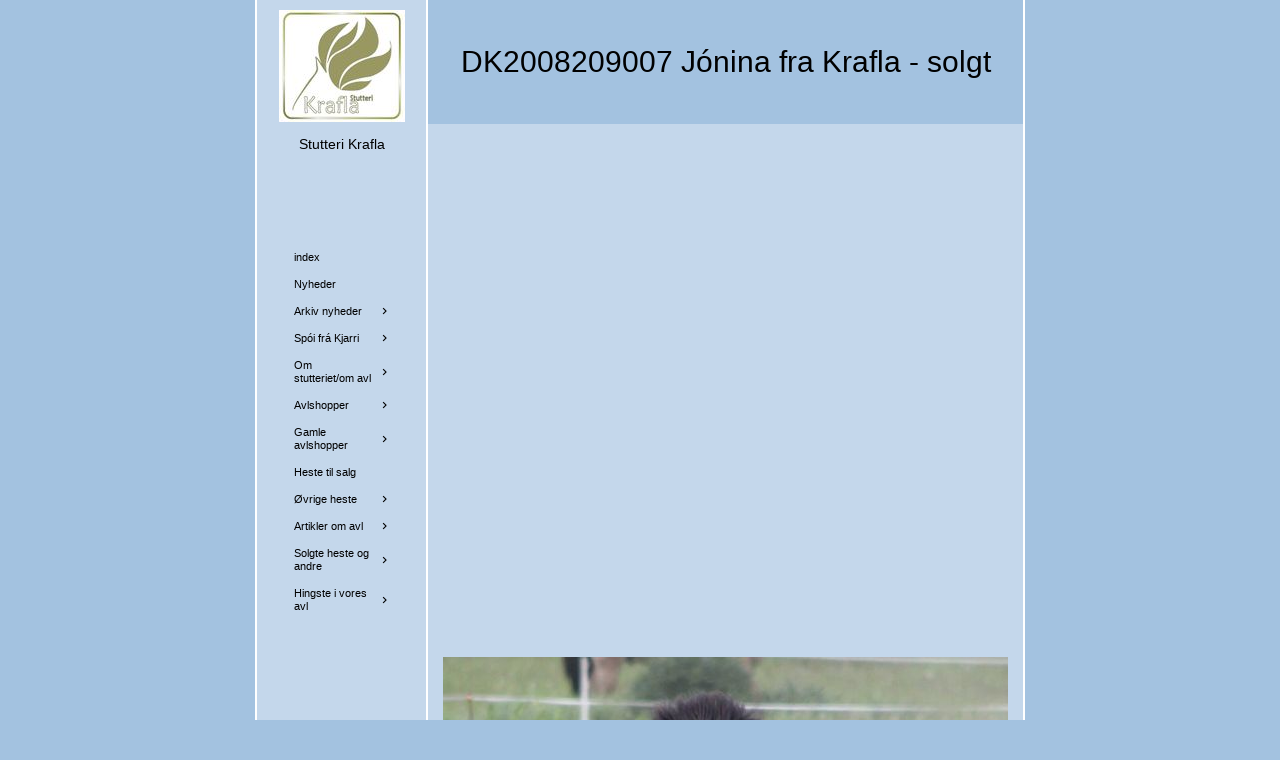

--- FILE ---
content_type: text/html
request_url: https://krafla.dk/324056130/324056135
body_size: 11574
content:
<!DOCTYPE html><html prefix="og: http://ogp.me/ns#" style="height:auto !important" lang="da"><head><meta charset="utf-8"><title>Jónina | krafla.dk</title><meta name="description" content=" Far: Aron fra StrandarhÃ¶fÃ°i ( 8,54)  og Mor: Sverta fra Kjarri ( 7,66).  - 
Jonina er en virkelig spÃ¦ndende hoppe efter den imponerende avlshingst Aron frÃ¡ StrandarhÃ¶fÃ°i og vores blide avlshoppe Sverta fra Kjarri, der er datter af den fantastiske avlshoppe Jonina
 fra Hala ( mor til Stalli fra Kja..."><meta name="robots" content="all"><meta name="generator" content="One.com Web Editor"><meta http-equiv="Cache-Control" content="must-revalidate, max-age=0, public"><meta http-equiv="Expires" content="-1"><meta name="viewport" content="width=device-width,initial-scale=1,minimum-scale=1,maximum-scale=3,user-scalable=yes" minpagewidth="1050" rendermobileview="false"><meta name="MobileOptimized" content="320"><meta name="HandheldFriendly" content="True"><meta name="format-detection" content="telephone=no"><meta property="og:type" content="website"><meta property="og:description" content=" Far: Aron fra StrandarhÃ¶fÃ°i ( 8,54)  og Mor: Sverta fra Kjarri ( 7,66).  - 
Jonina er en virkelig spÃ¦ndende hoppe efter den imponerende avlshingst Aron frÃ¡ StrandarhÃ¶fÃ°i og vores blide avlshoppe Sverta fra Kjarri, der er datter af den fantastiske avlshoppe Jonina
 fra Hala ( mor til Stalli fra Kja..."><meta property="og:title" content="Jónina  | krafla.dk"><meta property="og:site_name" content="krafla.dk"><meta property="og:url" content="https://krafla.dk/324056130/324056135"><meta name="twitter:card" content="summary"><meta name="twitter:title" content="Jónina  | krafla.dk"><meta name="twitter:image:alt" content="Jónina  | krafla.dk"><meta name="twitter:description" content=" Far: Aron fra StrandarhÃ¶fÃ°i ( 8,54)  og Mor: Sverta fra Kjarri ( 7,66).  - 
Jonina er en virkelig spÃ¦ndende hoppe efter den imponerende avlshingst Aron frÃ¡ StrandarhÃ¶fÃ°i og vores blide avlshoppe Sverta fra Kjarri, der er datter af den fantastiske avlshoppe Jonina
 fra Hala ( mor til Stalli fra Kja..."><link rel="canonical" href="https://krafla.dk/324056130/324056135"><style>html { word-wrap: break-word; }
*, ::before, ::after { word-wrap: inherit; }
html { box-sizing: border-box; }
*, ::before, ::after { box-sizing: inherit; }
div.code { box-sizing: content-box; }
body, ul, ol, li, h1, h2, h3, h4, h5, h6, form, input, p, td, textarea { margin: 0; padding: 0; }
h1, h2, h3, h4, h5, h6 { font-size: 100%; font-weight: normal; }
ol, ul { list-style: none; }
table { border-collapse: collapse; border-spacing: 0; }
img { border: 0; }
body { -moz-osx-font-smoothing: grayscale; -webkit-font-smoothing: antialiased; }</style><style>@font-face {
    font-family: 'dropDownMenu';
    src:
    url('[data-uri]                                                                           [base64]                 aAGYBmQBmAAAAAQAAAAAAAAAAAAAAIAAAAAAAAwAAAAMAAAAcAAEAAwAAABwAAwABAAAAHAAEADgAAAAKAAgAAgACAAEAIOkB//3//wAAAAAAIOkA//3//wAB/+MXBAADAAEAAAAAAAAAAAAAAAEAAf//                                     [base64]/                                                                                                                                [base64]') format('woff');
    font-weight: normal;
    font-style: normal;
}</style><link rel="stylesheet" href="/onewebstatic/8cb8c2c492.css"><style>@media (max-width: 650px) { body { min-width: 'initial' } body.desktopV { min-width: 1050px } }
        @media (min-width: 651px) { body { min-width: 1050px } body.mobileV { min-width: initial } }</style><link rel="stylesheet" href="/onewebstatic/dd16cda6b3.css"><link rel="stylesheet" href="/onewebstatic/07ffdc4065.css"><link rel="stylesheet" href="/onewebstatic/1e06639c5c.css"><link href="/onewebstatic/google-fonts.php?url=https%3A%2F%2Ffonts.googleapis.com%2Fcss%3Ffamily%3DScope%2520One%253A100%252C100italic%252C200%252C200italic%252C300%252C300italic%252C500%252C500italic%252C600%252C600italic%252C700%252C700italic%252C800%252C800italic%252C900%252C900italic%252Citalic%252Cregular&amp;subset%3Dall" rel="stylesheet"><link rel="stylesheet" href="/onewebstatic/d97b58290f.css"><style>.bodyBackground {
                            
background-image:none;
background-color:rgba(163,194,224,1);
                        }</style><script>window.WSB_PRIVACY_POLICY_PUBLISHED = true;</script><script src="/onewebstatic/e47f208c3a.js"></script><script src="/onewebstatic/f707379391.js"></script></head><body class="Preview_body__2wDzb bodyBackground" style="overflow-y:scroll;overflow-x:auto" data-attachments="{}"><link rel="stylesheet" href="/onewebstatic/d66f02e45f.css"><script>window.newSeoEnabled = true;</script><div class="template" data-mobile-view="false"><div class="Preview_row__3Fkye row" style="width:1050px"></div><div class="Preview_row__3Fkye row Preview_noSideMargin__2I-_n" style="min-height:0;width:100%"><div data-id="E89A2B81-7645-4CA5-AE51-5F1C5B8DF0A3" data-kind="SECTION" style="width:100%;min-height:0;left:auto;min-width:1050px;margin-top:0;margin-left:0" class="Preview_componentWrapper__2i4QI"><div id="Header" data-in-template="true" data-id="E89A2B81-7645-4CA5-AE51-5F1C5B8DF0A3" data-kind="Block" data-specific-kind="SECTION" data-pin="0" data-stretch="true" class="Preview_block__16Zmu"><div class="StripPreview_backgroundComponent__3YmQM Background_backgroundComponent__3_1Ea" style="background-color:transparent;border-width:1px 1px 1px 1px;border-top-left-radius:0px;border-top-right-radius:0px;border-bottom-right-radius:0px;border-bottom-left-radius:0px;min-height:0;padding-bottom:0" data-width="100" data-height="0"></div></div></div></div><div class="Preview_row__3Fkye row Preview_noSideMargin__2I-_n" style="min-height:5389px;width:100%"><div data-id="EFE18921-BE55-4B1B-ADF2-0962669CB793" data-kind="SECTION" style="width:100%;min-height:5389px;left:auto;min-width:1050px;margin-top:0;margin-left:0" class="Preview_componentWrapper__2i4QI"><div id="PageSection" data-in-template="false" data-id="EFE18921-BE55-4B1B-ADF2-0962669CB793" data-kind="Block" data-specific-kind="SECTION" data-pin="0" data-stretch="true" class="Preview_block__16Zmu"><div class="StripPreview_backgroundComponent__3YmQM Background_backgroundComponent__3_1Ea hasChildren" style="background-color:transparent;border-width:1px 1px 1px 1px;border-top-left-radius:0px;border-top-right-radius:0px;border-bottom-right-radius:0px;border-bottom-left-radius:0px;min-height:5389px;padding-bottom:0" data-width="100" data-height="5389"><div class="Preview_column__1KeVx col" style="min-height:100%;width:1050px;margin:0 auto"><div class="Preview_row__3Fkye row" style="min-height:5389px;width:1050px"><div data-id="D35A44C3-AA7D-440C-B05D-2D55EE8DF32F" data-kind="BACKGROUND" style="width:770px;min-height:5389px;margin-top:0;margin-left:140px" class="Preview_componentWrapper__2i4QI"><div data-in-template="false" data-id="D35A44C3-AA7D-440C-B05D-2D55EE8DF32F" data-kind="Block" data-specific-kind="BACKGROUND" class="Preview_block__16Zmu"><div class="BackgroundPreview_backgroundComponent__3Dr5e BackgroundPreview_bgHeight__3dD2e hasChildren" style="background-color:rgba(255,255,255,1);border-color:rgba(0,0,0,1);border-style:none;border-width:0px 0px 0px 0px;border-top-left-radius:0px;border-top-right-radius:0px;border-bottom-right-radius:0px;border-bottom-left-radius:0px;min-height:5389px;padding-bottom:0" data-width="770" data-height="5389"><div class="Preview_column__1KeVx col" style="min-height:100%"><div class="Preview_row__3Fkye row" style="min-height:5389px;width:770px"><div class="Preview_column__1KeVx col" style="min-height:5389px;width:171px;float:left"><div data-id="CD12242F-97DE-48E9-9412-0DB69F8FEB0F" data-kind="BACKGROUND" style="width:169px;min-height:5389px;margin-top:0;margin-left:2px" class="Preview_componentWrapper__2i4QI"><div data-in-template="false" data-id="CD12242F-97DE-48E9-9412-0DB69F8FEB0F" data-kind="Block" data-specific-kind="BACKGROUND" class="Preview_block__16Zmu"><div class="BackgroundPreview_backgroundComponent__3Dr5e BackgroundPreview_bgHeight__3dD2e hasChildren" style="background-color:rgba(196,215,235,1);border-width:1px 1px 1px 1px;border-top-left-radius:0px;border-top-right-radius:0px;border-bottom-right-radius:0px;border-bottom-left-radius:0px;min-height:5389px;padding-bottom:100px" data-width="169" data-height="5389"><div class="Preview_column__1KeVx col" style="min-height:100%"><div class="Preview_row__3Fkye row" style="min-height:122px;width:169px"><div data-id="6BC87E64-A315-4CAA-8204-91A5BE8E134D" data-kind="IMAGE" style="width:126px;min-height:112px;margin-top:10px;margin-left:22px" class="Preview_componentWrapper__2i4QI"><div data-in-template="false" data-id="6BC87E64-A315-4CAA-8204-91A5BE8E134D" data-kind="Component" data-specific-kind="IMAGE" class="Preview_component__SbiKo"><div class="Mobile_imageComponent__QXWk1 Mobile_cropMode__cLuJp" style="border-color:rgba(0,0,0,1);border-style:none;border-width:0px 0px 0px 0px;overflow:hidden" data-width="126" data-height="112"><img loading="lazy" role="presentation" data-scalestrategy="crop" style="margin-top:0px;margin-left:0px;display:block;margin:0" src="https://impro.usercontent.one/appid/oneComWsb/domain/krafla.dk/media/krafla.dk/onewebmedia/i285697114329563958.jpg?etag=%221b68c-5db44839af051%22&amp;sourceContentType=&amp;ignoreAspectRatio&amp;resize=126%2B112&amp;extract=0%2B0%2B126%2B112" srcset="https://impro.usercontent.one/appid/oneComWsb/domain/krafla.dk/media/krafla.dk/onewebmedia/i285697114329563958.jpg?etag=%221b68c-5db44839af051%22&amp;sourceContentType=&amp;ignoreAspectRatio&amp;resize=126%2B112&amp;extract=0%2B0%2B126%2B112, https://impro.usercontent.one/appid/oneComWsb/domain/krafla.dk/media/krafla.dk/onewebmedia/i285697114329563958.jpg?etag=%221b68c-5db44839af051%22&amp;sourceContentType=&amp;ignoreAspectRatio&amp;resize=252%2B224&amp;extract=0%2B0%2B252%2B224 2x, https://impro.usercontent.one/appid/oneComWsb/domain/krafla.dk/media/krafla.dk/onewebmedia/i285697114329563958.jpg?etag=%221b68c-5db44839af051%22&amp;sourceContentType=&amp;ignoreAspectRatio&amp;resize=378%2B336&amp;extract=0%2B0%2B378%2B336 3x" height="112" width="126" data-width="126" data-height="112"></div></div></div></div><div class="Preview_row__3Fkye row" style="min-height:25px;width:169px"><div data-id="254C6B5F-AEAF-4C38-861B-B7DCB3A03C88" data-kind="TEXT" style="width:159px;min-height:16px;margin-top:9px;margin-left:5px" class="Preview_componentWrapper__2i4QI"><div data-in-template="false" data-id="254C6B5F-AEAF-4C38-861B-B7DCB3A03C88" data-kind="Component" data-specific-kind="TEXT" class="Preview_component__SbiKo text-align-null"><div data-mve-font-change="0" class="styles_contentContainer__lrPIa textnormal styles_text__3jGMu"><p class="textnormal mobile-undersized-upper" style="text-align: center; padding-top: 5px; padding-bottom: 10px; font-size: 14px; line-height: 1.2;"><span id="menu1_lbTitle" style="padding: 0px; text-align: center; color: rgb(0, 0, 0); font-family: 'Trebuchet MS', Helvetica, sans-serif; font-size: 14px; letter-spacing: 0px; font-weight: normal; font-style: normal; text-decoration: none solid rgb(0, 0, 0); text-shadow: none; text-transform: none; direction: ltr;" class="textnormal mobile-undersized-upper">Stutteri Krafla</span></p></div></div></div></div><div style="clear:both"></div></div></div></div></div><div style="clear:both"></div></div><div class="Preview_column__1KeVx col" style="min-height:5389px;width:597px;float:left"><div data-id="1E93450F-477A-4CCE-A697-056D9C8CC425" data-kind="BACKGROUND" style="width:595px;min-height:5389px;margin-top:0;margin-left:2px" class="Preview_componentWrapper__2i4QI"><div data-in-template="false" data-id="1E93450F-477A-4CCE-A697-056D9C8CC425" data-kind="Block" data-specific-kind="BACKGROUND" class="Preview_block__16Zmu"><div class="BackgroundPreview_backgroundComponent__3Dr5e BackgroundPreview_bgHeight__3dD2e hasChildren" style="background-color:rgba(196,215,235,1);border-width:1px 1px 1px 1px;border-top-left-radius:0px;border-top-right-radius:0px;border-bottom-right-radius:0px;border-bottom-left-radius:0px;min-height:5389px;padding-bottom:36px" data-width="595" data-height="5389"><div class="Preview_column__1KeVx col" style="min-height:100%"><div class="Preview_row__3Fkye row" style="min-height:122px;width:595px"><div data-id="C4B67A5C-C7FF-43C9-B594-6E7072208231" data-kind="BACKGROUND" style="width:595px;min-height:122px;margin-top:0;margin-left:0" class="Preview_componentWrapper__2i4QI"><div data-in-template="false" data-id="C4B67A5C-C7FF-43C9-B594-6E7072208231" data-kind="Block" data-specific-kind="BACKGROUND" class="Preview_block__16Zmu"><div class="BackgroundPreview_backgroundComponent__3Dr5e BackgroundPreview_bgHeight__3dD2e hasChildren" style="background-color:rgba(163,194,224,1);border-width:1px 1px 1px 1px;border-top-left-radius:0px;border-top-right-radius:0px;border-bottom-right-radius:0px;border-bottom-left-radius:0px;min-height:122px;padding-bottom:44px" data-width="595" data-height="122"><div class="Preview_column__1KeVx col" style="min-height:100%"><div class="Preview_row__3Fkye row" style="min-height:78px;width:595px"><div data-id="527C326A-7BFA-43A4-9AA3-7DE0948C7444" data-kind="TEXT" style="width:595px;min-height:34px;margin-top:44px;margin-left:0" class="Preview_componentWrapper__2i4QI"><div data-in-template="false" data-id="527C326A-7BFA-43A4-9AA3-7DE0948C7444" data-kind="Component" data-specific-kind="TEXT" class="Preview_component__SbiKo text-align-null"><div data-mve-font-change="0" class="styles_contentContainer__lrPIa textnormal styles_text__3jGMu"><h1 class="textheading1" style="text-align: center; font-size: 30px; line-height: 1.2; font-weight: normal;">									DK2008209007 Jónina fra Krafla - solgt
								</h1></div></div></div></div><div style="clear:both"></div></div></div></div></div></div><div class="Preview_row__3Fkye row" style="min-height:493px;width:595px"><div data-id="8022E095-D5A9-45B8-80DA-05DCFE283575" data-kind="IMAGESLIDER" style="width:565px;height:460px;margin-top:33px;margin-left:15px" class="Preview_componentWrapper__2i4QI"><div data-in-template="false" data-id="8022E095-D5A9-45B8-80DA-05DCFE283575" data-kind="Component" data-specific-kind="IMAGESLIDER" data-stretch="false" class="Preview_component__SbiKo"><div data-testid="swiper-carousel" data-swiper="{&quot;slidesPerView&quot;:1,&quot;spaceBetween&quot;:14,&quot;autoHeight&quot;:false,&quot;scrollbar&quot;:{&quot;draggable&quot;:true},&quot;simulateTouch&quot;:false,&quot;lazyPreloadPrevNext&quot;:2,&quot;lazyPreloaderClass&quot;:&quot;swiper-lazy-custom-preloader&quot;,&quot;loop&quot;:true,&quot;speed&quot;:1200,&quot;effect&quot;:&quot;slide&quot;,&quot;autoplay&quot;:{&quot;delay&quot;:5000,&quot;disableOnInteraction&quot;:false},&quot;navigation&quot;:{&quot;enabled&quot;:true,&quot;nextEl&quot;:&quot;.arrow.next-arrow&quot;,&quot;prevEl&quot;:&quot;.arrow.prev-arrow&quot;},&quot;pagination&quot;:{&quot;enabled&quot;:false,&quot;el&quot;:&quot;.swiper-pagination&quot;,&quot;dynamicBullets&quot;:false,&quot;type&quot;:&quot;bullets&quot;,&quot;clickable&quot;:true}}" data-original-width="565" data-original-height="460" data-captiontop="false" data-captionenabled="true" class="ImageSlider_hideIndicator__2qMqS showIndicatorInMobile swiper preview"><div data-testid="navigation-wrapper" class="navigationIconsTopMostWrapper"><div class="swiper-horizontal"><div class="arrow prev-arrow" aria-label="Forrige slide"><div class="arrowIcon"></div></div><div class="arrow next-arrow" aria-label="Næste slide"><div class="arrowIcon"></div></div><div class="swiper-pagination"></div></div></div><div class="swiper-wrapper"><div class="wbSlideContainer swiper-slide" data-swiper-slide-index="0" data-original-width="565" data-original-height="460"><div class="ImageSlider_textAlignCenter__3NDBa"><div class="imageContainer"><div class="Image_imageComponent__2bb7A img-wrapper"><a href="https://impro.usercontent.one/appid/oneComWsb/domain/krafla.dk/media/krafla.dk/onewebmedia/i285697114342469769._msw565h424.jpg?etag=%221b68c-5db44839af051%22&amp;sourceContentType=" alt="" caption="" rel="lightbox[oneweb] 8022E095-D5A9-45B8-80DA-05DCFE283575" class="shinybox" data-dom-index="0"><img data-original-width="565" data-original-height="460" alt="" class="swiper-lazy" src="https://impro.usercontent.one/appid/oneComWsb/domain/krafla.dk/media/krafla.dk/onewebmedia/i285697114342469769._msw565h424.jpg?etag=%221b68c-5db44839af051%22&amp;sourceContentType=&amp;ignoreAspectRatio&amp;resize=565,424" data-src="https://impro.usercontent.one/appid/oneComWsb/domain/krafla.dk/media/krafla.dk/onewebmedia/i285697114342469769._msw565h424.jpg?etag=%221b68c-5db44839af051%22&amp;sourceContentType=&amp;ignoreAspectRatio&amp;resize=565,424" srcset="https://impro.usercontent.one/appid/oneComWsb/domain/krafla.dk/media/krafla.dk/onewebmedia/i285697114342469769._msw565h424.jpg?etag=%221b68c-5db44839af051%22&amp;sourceContentType=&amp;ignoreAspectRatio&amp;resize=565,424" data-srcset="https://impro.usercontent.one/appid/oneComWsb/domain/krafla.dk/media/krafla.dk/onewebmedia/i285697114342469769._msw565h424.jpg?etag=%221b68c-5db44839af051%22&amp;sourceContentType=&amp;ignoreAspectRatio&amp;resize=565,424 1x" style="width:565px;height:460px;object-fit:contain;object-position:center;margin-left:auto;margin-right:auto" data-loading="lazy" role="presentation" draggable="false" loading="lazy"></a></div><div data-testid="loading-indicator" class="LoadingIndicator_center__1PWp3 global_flexCenter__1azjn swiper-lazy-custom-preloader"><div class="LoadingIndicator_animatedLoadingDots-container__EoXGW LoadingIndicator_container__weKY1"><div class="LoadingIndicator_animatedLoadingDots__1fl0N"><div></div><div></div><div></div></div></div></div></div></div></div><div class="wbSlideContainer swiper-slide" data-swiper-slide-index="1" data-original-width="565" data-original-height="460"><div class="ImageSlider_textAlignCenter__3NDBa"><div class="imageContainer"><div class="Image_imageComponent__2bb7A img-wrapper"><a href="https://impro.usercontent.one/appid/oneComWsb/domain/krafla.dk/media/krafla.dk/onewebmedia/i285697114342258292._msw565h424.jpg?etag=%221b68c-5db44839af051%22&amp;sourceContentType=" alt="" caption="" rel="lightbox[oneweb] 8022E095-D5A9-45B8-80DA-05DCFE283575" class="shinybox" data-dom-index="1"><img data-original-width="565" data-original-height="460" alt="" class="swiper-lazy" src="https://impro.usercontent.one/appid/oneComWsb/domain/krafla.dk/media/krafla.dk/onewebmedia/i285697114342258292._msw565h424.jpg?etag=%221b68c-5db44839af051%22&amp;sourceContentType=&amp;ignoreAspectRatio&amp;resize=565,424" data-src="https://impro.usercontent.one/appid/oneComWsb/domain/krafla.dk/media/krafla.dk/onewebmedia/i285697114342258292._msw565h424.jpg?etag=%221b68c-5db44839af051%22&amp;sourceContentType=&amp;ignoreAspectRatio&amp;resize=565,424" srcset="https://impro.usercontent.one/appid/oneComWsb/domain/krafla.dk/media/krafla.dk/onewebmedia/i285697114342258292._msw565h424.jpg?etag=%221b68c-5db44839af051%22&amp;sourceContentType=&amp;ignoreAspectRatio&amp;resize=565,424" data-srcset="https://impro.usercontent.one/appid/oneComWsb/domain/krafla.dk/media/krafla.dk/onewebmedia/i285697114342258292._msw565h424.jpg?etag=%221b68c-5db44839af051%22&amp;sourceContentType=&amp;ignoreAspectRatio&amp;resize=565,424 1x" style="width:565px;height:460px;object-fit:contain;object-position:center;margin-left:auto;margin-right:auto" data-loading="lazy" role="presentation" draggable="false" loading="lazy"></a></div><div data-testid="loading-indicator" class="LoadingIndicator_center__1PWp3 global_flexCenter__1azjn swiper-lazy-custom-preloader"><div class="LoadingIndicator_animatedLoadingDots-container__EoXGW LoadingIndicator_container__weKY1"><div class="LoadingIndicator_animatedLoadingDots__1fl0N"><div></div><div></div><div></div></div></div></div></div></div></div><div class="wbSlideContainer swiper-slide" data-swiper-slide-index="2" data-original-width="565" data-original-height="460"><div class="ImageSlider_textAlignCenter__3NDBa"><div class="imageContainer"><div class="Image_imageComponent__2bb7A img-wrapper"><a href="https://impro.usercontent.one/appid/oneComWsb/domain/krafla.dk/media/krafla.dk/onewebmedia/i285697114342469748._msw565h424.jpg?etag=%221b68c-5db44839af051%22&amp;sourceContentType=" alt="" caption="" rel="lightbox[oneweb] 8022E095-D5A9-45B8-80DA-05DCFE283575" class="shinybox" data-dom-index="2"><img data-original-width="565" data-original-height="460" alt="" class="swiper-lazy" src="https://impro.usercontent.one/appid/oneComWsb/domain/krafla.dk/media/krafla.dk/onewebmedia/i285697114342469748._msw565h424.jpg?etag=%221b68c-5db44839af051%22&amp;sourceContentType=&amp;ignoreAspectRatio&amp;resize=565,424" data-src="https://impro.usercontent.one/appid/oneComWsb/domain/krafla.dk/media/krafla.dk/onewebmedia/i285697114342469748._msw565h424.jpg?etag=%221b68c-5db44839af051%22&amp;sourceContentType=&amp;ignoreAspectRatio&amp;resize=565,424" srcset="https://impro.usercontent.one/appid/oneComWsb/domain/krafla.dk/media/krafla.dk/onewebmedia/i285697114342469748._msw565h424.jpg?etag=%221b68c-5db44839af051%22&amp;sourceContentType=&amp;ignoreAspectRatio&amp;resize=565,424" data-srcset="https://impro.usercontent.one/appid/oneComWsb/domain/krafla.dk/media/krafla.dk/onewebmedia/i285697114342469748._msw565h424.jpg?etag=%221b68c-5db44839af051%22&amp;sourceContentType=&amp;ignoreAspectRatio&amp;resize=565,424 1x" style="width:565px;height:460px;object-fit:contain;object-position:center;margin-left:auto;margin-right:auto" data-loading="lazy" role="presentation" draggable="false" loading="lazy"></a></div><div data-testid="loading-indicator" class="LoadingIndicator_center__1PWp3 global_flexCenter__1azjn swiper-lazy-custom-preloader"><div class="LoadingIndicator_animatedLoadingDots-container__EoXGW LoadingIndicator_container__weKY1"><div class="LoadingIndicator_animatedLoadingDots__1fl0N"><div></div><div></div><div></div></div></div></div></div></div></div><div class="wbSlideContainer swiper-slide" data-swiper-slide-index="3" data-original-width="565" data-original-height="460"><div class="ImageSlider_textAlignCenter__3NDBa"><div class="imageContainer"><div class="Image_imageComponent__2bb7A img-wrapper"><a href="https://impro.usercontent.one/appid/oneComWsb/domain/krafla.dk/media/krafla.dk/onewebmedia/i285697114342469759._msw565h424.jpg?etag=%221b68c-5db44839af051%22&amp;sourceContentType=" alt="" caption="" rel="lightbox[oneweb] 8022E095-D5A9-45B8-80DA-05DCFE283575" class="shinybox" data-dom-index="3"><img data-original-width="565" data-original-height="460" alt="" class="swiper-lazy" src="https://impro.usercontent.one/appid/oneComWsb/domain/krafla.dk/media/krafla.dk/onewebmedia/i285697114342469759._msw565h424.jpg?etag=%221b68c-5db44839af051%22&amp;sourceContentType=&amp;ignoreAspectRatio&amp;resize=565,424" data-src="https://impro.usercontent.one/appid/oneComWsb/domain/krafla.dk/media/krafla.dk/onewebmedia/i285697114342469759._msw565h424.jpg?etag=%221b68c-5db44839af051%22&amp;sourceContentType=&amp;ignoreAspectRatio&amp;resize=565,424" srcset="https://impro.usercontent.one/appid/oneComWsb/domain/krafla.dk/media/krafla.dk/onewebmedia/i285697114342469759._msw565h424.jpg?etag=%221b68c-5db44839af051%22&amp;sourceContentType=&amp;ignoreAspectRatio&amp;resize=565,424" data-srcset="https://impro.usercontent.one/appid/oneComWsb/domain/krafla.dk/media/krafla.dk/onewebmedia/i285697114342469759._msw565h424.jpg?etag=%221b68c-5db44839af051%22&amp;sourceContentType=&amp;ignoreAspectRatio&amp;resize=565,424 1x" style="width:565px;height:460px;object-fit:contain;object-position:center;margin-left:auto;margin-right:auto" data-loading="lazy" role="presentation" draggable="false" loading="lazy"></a></div><div data-testid="loading-indicator" class="LoadingIndicator_center__1PWp3 global_flexCenter__1azjn swiper-lazy-custom-preloader"><div class="LoadingIndicator_animatedLoadingDots-container__EoXGW LoadingIndicator_container__weKY1"><div class="LoadingIndicator_animatedLoadingDots__1fl0N"><div></div><div></div><div></div></div></div></div></div></div></div><div class="wbSlideContainer swiper-slide" data-swiper-slide-index="4" data-original-width="565" data-original-height="460"><div class="ImageSlider_textAlignCenter__3NDBa"><div class="imageContainer"><div class="Image_imageComponent__2bb7A img-wrapper"><a href="https://impro.usercontent.one/appid/oneComWsb/domain/krafla.dk/media/krafla.dk/onewebmedia/i285697114342469784._msw565h424.jpg?etag=%221b68c-5db44839af051%22&amp;sourceContentType=" alt="" caption="" rel="lightbox[oneweb] 8022E095-D5A9-45B8-80DA-05DCFE283575" class="shinybox" data-dom-index="4"><img data-original-width="565" data-original-height="460" alt="" class="swiper-lazy" src="https://impro.usercontent.one/appid/oneComWsb/domain/krafla.dk/media/krafla.dk/onewebmedia/i285697114342469784._msw565h424.jpg?etag=%221b68c-5db44839af051%22&amp;sourceContentType=&amp;ignoreAspectRatio&amp;resize=565,424" data-src="https://impro.usercontent.one/appid/oneComWsb/domain/krafla.dk/media/krafla.dk/onewebmedia/i285697114342469784._msw565h424.jpg?etag=%221b68c-5db44839af051%22&amp;sourceContentType=&amp;ignoreAspectRatio&amp;resize=565,424" srcset="https://impro.usercontent.one/appid/oneComWsb/domain/krafla.dk/media/krafla.dk/onewebmedia/i285697114342469784._msw565h424.jpg?etag=%221b68c-5db44839af051%22&amp;sourceContentType=&amp;ignoreAspectRatio&amp;resize=565,424" data-srcset="https://impro.usercontent.one/appid/oneComWsb/domain/krafla.dk/media/krafla.dk/onewebmedia/i285697114342469784._msw565h424.jpg?etag=%221b68c-5db44839af051%22&amp;sourceContentType=&amp;ignoreAspectRatio&amp;resize=565,424 1x" style="width:565px;height:460px;object-fit:contain;object-position:center;margin-left:auto;margin-right:auto" data-loading="lazy" role="presentation" draggable="false" loading="lazy"></a></div><div data-testid="loading-indicator" class="LoadingIndicator_center__1PWp3 global_flexCenter__1azjn swiper-lazy-custom-preloader"><div class="LoadingIndicator_animatedLoadingDots-container__EoXGW LoadingIndicator_container__weKY1"><div class="LoadingIndicator_animatedLoadingDots__1fl0N"><div></div><div></div><div></div></div></div></div></div></div></div></div></div></div></div></div><div class="Preview_row__3Fkye row" style="min-height:771px;width:595px"><div data-id="F5C7F242-BBEF-47FA-AF35-F47387DDA491" data-kind="BACKGROUND" style="width:565px;min-height:731px;margin-top:40px;margin-left:15px" class="Preview_componentWrapper__2i4QI"><div data-in-template="false" data-id="F5C7F242-BBEF-47FA-AF35-F47387DDA491" data-kind="Block" data-specific-kind="BACKGROUND" class="Preview_block__16Zmu"><div class="BackgroundPreview_backgroundComponent__3Dr5e BackgroundPreview_bgHeight__3dD2e hasChildren" style="background-color:transparent;border-width:1px 1px 1px 1px;border-top-left-radius:0px;border-top-right-radius:0px;border-bottom-right-radius:0px;border-bottom-left-radius:0px;min-height:731px;padding-bottom:0" data-width="565" data-height="731"><div class="Preview_column__1KeVx col" style="min-height:100%"><div class="Preview_row__3Fkye row" style="min-height:707px;width:565px"><div data-id="7EED2750-75A9-431A-9A3A-504F9880DEBE" data-kind="IMAGE" style="width:565px;min-height:707px;margin-top:0;margin-left:0" class="Preview_componentWrapper__2i4QI"><div data-in-template="false" data-id="7EED2750-75A9-431A-9A3A-504F9880DEBE" data-kind="Component" data-specific-kind="IMAGE" class="Preview_component__SbiKo"><div class="Mobile_imageComponent__QXWk1 Mobile_cropMode__cLuJp" style="border-color:rgba(0,0,0,1);border-style:none;border-width:0px 0px 0px 0px;overflow:hidden" data-width="565" data-height="707"><a href="https://impro.usercontent.one/appid/oneComWsb/domain/krafla.dk/media/krafla.dk/onewebmedia/i285697114340416096.jpg?etag=%221b68c-5db44839af051%22&amp;sourceContentType=" alt="" caption="" rel="lightbox[oneweb] 7EED2750-75A9-431A-9A3A-504F9880DEBE" class="shinybox" data-dom-index="0" data-srcset="https://impro.usercontent.one/appid/oneComWsb/domain/krafla.dk/media/krafla.dk/onewebmedia/i285697114340416096.jpg?etag=%221b68c-5db44839af051%22&amp;sourceContentType=&amp;ignoreAspectRatio&amp;resize=1000,1252 1000w, https://impro.usercontent.one/appid/oneComWsb/domain/krafla.dk/media/krafla.dk/onewebmedia/i285697114340416096.jpg?etag=%221b68c-5db44839af051%22&amp;sourceContentType= 1414w" data-stop-propagation="true"><img loading="lazy" role="presentation" data-scalestrategy="crop" style="margin-top:0px;margin-left:0px;display:block;margin:0" src="https://impro.usercontent.one/appid/oneComWsb/domain/krafla.dk/media/krafla.dk/onewebmedia/i285697114340416096.jpg?etag=%221b68c-5db44839af051%22&amp;sourceContentType=&amp;ignoreAspectRatio&amp;resize=565%2B707&amp;extract=0%2B0%2B565%2B707" srcset="https://impro.usercontent.one/appid/oneComWsb/domain/krafla.dk/media/krafla.dk/onewebmedia/i285697114340416096.jpg?etag=%221b68c-5db44839af051%22&amp;sourceContentType=&amp;ignoreAspectRatio&amp;resize=565%2B707&amp;extract=0%2B0%2B565%2B707, https://impro.usercontent.one/appid/oneComWsb/domain/krafla.dk/media/krafla.dk/onewebmedia/i285697114340416096.jpg?etag=%221b68c-5db44839af051%22&amp;sourceContentType=&amp;ignoreAspectRatio&amp;resize=1130%2B1414&amp;extract=0%2B0%2B1130%2B1414 2x, https://impro.usercontent.one/appid/oneComWsb/domain/krafla.dk/media/krafla.dk/onewebmedia/i285697114340416096.jpg?etag=%221b68c-5db44839af051%22&amp;sourceContentType=&amp;ignoreAspectRatio&amp;resize=1414%2B1770&amp;extract=0%2B0%2B1414%2B1769 3x" height="707" width="565" data-width="565" data-height="707"></a></div></div></div></div><div class="Preview_row__3Fkye row" style="min-height:24px;width:565px"><div data-id="6FCB5B5A-CFFF-4BEA-9786-8AF47CBAA456" data-kind="TEXT" style="width:565px;min-height:14px;margin-top:10px;margin-left:0" class="Preview_componentWrapper__2i4QI"><div data-in-template="false" data-id="6FCB5B5A-CFFF-4BEA-9786-8AF47CBAA456" data-kind="Component" data-specific-kind="TEXT" class="Preview_component__SbiKo text-align-null"><div data-mve-font-change="0" class="styles_contentContainer__lrPIa textnormal styles_text__3jGMu"><p class="mobile-undersized-upper"><span class="textnormal mobile-undersized-lower" style="text-align: left; padding-top: 0px; padding-bottom: 0px; color: rgb(0, 0, 0); font-family: 'Trebuchet MS', Helvetica, sans-serif; font-size: 11px; letter-spacing: 0px; font-weight: normal; font-style: italic; text-decoration: none solid rgb(0, 0, 0); text-shadow: none; text-transform: none; direction: ltr;">Smukke Jonina</span></p></div></div></div></div><div style="clear:both"></div></div></div></div></div></div><div class="Preview_row__3Fkye row" style="min-height:361px;width:595px"><div data-id="7DC6ED6D-115C-4476-829E-5900A14502AB" data-kind="BACKGROUND" style="width:565px;min-height:311px;margin-top:50px;margin-left:15px" class="Preview_componentWrapper__2i4QI"><div data-in-template="false" data-id="7DC6ED6D-115C-4476-829E-5900A14502AB" data-kind="Block" data-specific-kind="BACKGROUND" class="Preview_block__16Zmu"><div class="BackgroundPreview_backgroundComponent__3Dr5e BackgroundPreview_bgHeight__3dD2e hasChildren" style="background-color:transparent;border-width:1px 1px 1px 1px;border-top-left-radius:0px;border-top-right-radius:0px;border-bottom-right-radius:0px;border-bottom-left-radius:0px;min-height:311px;padding-bottom:10px" data-width="565" data-height="311"><div class="Preview_column__1KeVx col" style="min-height:100%"><div class="Preview_row__3Fkye row" style="min-height:58px;width:565px"><div data-id="F4B34E13-EE2F-41E3-982B-A7A17589AB13" data-kind="TEXT" style="width:565px;min-height:58px;margin-top:0;margin-left:0" class="Preview_componentWrapper__2i4QI"><div data-in-template="false" data-id="F4B34E13-EE2F-41E3-982B-A7A17589AB13" data-kind="Component" data-specific-kind="TEXT" class="Preview_component__SbiKo text-align-null"><div data-mve-font-change="0" class="styles_contentContainer__lrPIa textnormal styles_text__3jGMu"><h2 class="textheading2" style="text-align: left; font-size: 24px; line-height: 1.21; font-weight: normal;"> Far: Aron fra Strandarhöfði ( 8,54)  og Mor: Sverta fra Kjarri ( 7,66). </h2></div></div></div></div><div class="Preview_row__3Fkye row" style="min-height:88px;width:565px"><div data-id="578DC918-64FD-4623-A0AB-0730E0A421D6" data-kind="TEXT" style="width:565px;min-height:63px;margin-top:25px;margin-left:0" class="Preview_componentWrapper__2i4QI"><div data-in-template="false" data-id="578DC918-64FD-4623-A0AB-0730E0A421D6" data-kind="Component" data-specific-kind="TEXT" class="Preview_component__SbiKo text-align-null"><div data-mve-font-change="0" class="styles_contentContainer__lrPIa textnormal styles_text__3jGMu"><p class="textnormal mobile-undersized-upper" style="text-align: left; line-height: 1.5;"><span style="font-size: 14px; padding: 0px; text-align: left; color: rgb(0, 0, 0); font-family: 'Trebuchet MS', Helvetica, sans-serif; letter-spacing: 0px; font-weight: normal; font-style: normal; text-decoration: none solid rgb(0, 0, 0); text-shadow: none; text-transform: none; direction: ltr;" class="textnormal mobile-undersized-upper"><span style="padding: 0px; text-align: left; color: rgb(0, 0, 0); font-family: 'Trebuchet MS', Helvetica, sans-serif; font-size: 14px; letter-spacing: 0px; font-weight: bold; font-style: normal; text-decoration: none solid rgb(0, 0, 0); text-shadow: none; text-transform: none; direction: ltr;" class="textnormal mobile-undersized-upper">Jonina er en virkelig spændende hoppe efter den imponerende avlshingst Aron frá Strandarhöfði og vores blide avlshoppe Sverta fra Kjarri, der er datter af den fantastiske avlshoppe Jonina
 fra Hala ( mor til Stalli fra Kjarri).</span></span></p></div></div></div></div><div class="Preview_row__3Fkye row" style="min-height:52px;width:565px"><div data-id="7B73FCCE-1351-4DD2-9824-1E47E6E3A26E" data-kind="TEXT" style="width:565px;min-height:42px;margin-top:10px;margin-left:0" class="Preview_componentWrapper__2i4QI"><div data-in-template="false" data-id="7B73FCCE-1351-4DD2-9824-1E47E6E3A26E" data-kind="Component" data-specific-kind="TEXT" class="Preview_component__SbiKo text-align-null"><div data-mve-font-change="0" class="styles_contentContainer__lrPIa textnormal styles_text__3jGMu"><p class="textnormal mobile-undersized-upper" style="text-align: left; line-height: 1.5;"><span style="font-size: 14px; padding: 0px; text-align: left; color: rgb(0, 0, 0); font-family: 'Trebuchet MS', Helvetica, sans-serif; letter-spacing: 0px; font-weight: normal; font-style: normal; text-decoration: none solid rgb(0, 0, 0); text-shadow: none; text-transform: none; direction: ltr;" class="textnormal mobile-undersized-upper"><span style="padding: 0px; text-align: left; color: rgb(0, 0, 0); font-family: 'Trebuchet MS', Helvetica, sans-serif; font-size: 14px; letter-spacing: 0px; font-weight: bold; font-style: normal; text-decoration: none solid rgb(0, 0, 0); text-shadow: none; text-transform: none; direction: ltr;" class="textnormal mobile-undersized-upper"> Jonina kom til landet som moderlivsimport og blev født en smuk efterårsdag i september 2008.</span></span></p></div></div></div></div><div class="Preview_row__3Fkye row" style="min-height:30px;width:565px"><div data-id="42A92E08-AF14-43E3-9D38-3C84E51292CA" data-kind="TEXT" style="width:565px;min-height:21px;margin-top:9px;margin-left:0" class="Preview_componentWrapper__2i4QI"><div data-in-template="false" data-id="42A92E08-AF14-43E3-9D38-3C84E51292CA" data-kind="Component" data-specific-kind="TEXT" class="Preview_component__SbiKo text-align-null"><div data-mve-font-change="0" class="styles_contentContainer__lrPIa textnormal styles_text__3jGMu"><p class="textnormal mobile-undersized-upper" style="text-align: left; line-height: 1.5;"><span style="font-size: 14px; padding: 0px; text-align: left; color: rgb(0, 0, 0); font-family: 'Trebuchet MS', Helvetica, sans-serif; letter-spacing: 0px; font-weight: normal; font-style: normal; text-decoration: none solid rgb(0, 0, 0); text-shadow: none; text-transform: none; direction: ltr;" class="textnormal mobile-undersized-upper"><span style="padding: 0px; text-align: left; color: rgb(0, 0, 0); font-family: 'Trebuchet MS', Helvetica, sans-serif; font-size: 14px; letter-spacing: 0px; font-weight: bold; font-style: normal; text-decoration: none solid rgb(0, 0, 0); text-shadow: none; text-transform: none; direction: ltr;" class="textnormal mobile-undersized-upper">Hun
 er en hoppe med et stort potentiale og en hoppe, vi forventer os meget af.&nbsp;</span></span></p></div></div></div></div><div class="Preview_row__3Fkye row" style="min-height:73px;width:565px"><div data-id="8E3F24D8-8338-4E20-A9E1-39ECD0272073" data-kind="TEXT" style="width:565px;min-height:63px;margin-top:10px;margin-left:0" class="Preview_componentWrapper__2i4QI"><div data-in-template="false" data-id="8E3F24D8-8338-4E20-A9E1-39ECD0272073" data-kind="Component" data-specific-kind="TEXT" class="Preview_component__SbiKo text-align-null"><div data-mve-font-change="0" class="styles_contentContainer__lrPIa textnormal styles_text__3jGMu"><p class="textnormal mobile-undersized-upper" style="text-align: left; line-height: 1.5;"><span style="font-size: 14px; padding: 0px; text-align: left; color: rgb(0, 0, 0); font-family: 'Trebuchet MS', Helvetica, sans-serif; letter-spacing: 0px; font-weight: normal; font-style: normal; text-decoration: none solid rgb(0, 0, 0); text-shadow: none; text-transform: none; direction: ltr;" class="textnormal mobile-undersized-upper"><span style="padding: 0px; text-align: left; color: rgb(0, 0, 0); font-family: 'Trebuchet MS', Helvetica, sans-serif; font-size: 14px; letter-spacing: 0px; font-weight: bold; font-style: normal; text-decoration: none solid rgb(0, 0, 0); text-shadow: none; text-transform: none; direction: ltr;" class="textnormal mobile-undersized-upper">Vi har solgt hende til gode venner, da vi ikke kan beholde alle vore spændende heste selv, men har heldigvis
 selv et dejligt afkom efter hende, som udvikler sig godt, - det er Aron, opkaldt efter sin berømte morfar.</span></span></p></div></div></div></div><div style="clear:both"></div></div></div></div></div></div><div class="Preview_row__3Fkye row" style="min-height:471px;width:595px"><div data-id="589E5D09-1317-4C93-9B45-4839E03A0423" data-kind="BACKGROUND" style="width:565px;min-height:422px;margin-top:49px;margin-left:15px" class="Preview_componentWrapper__2i4QI"><div data-in-template="false" data-id="589E5D09-1317-4C93-9B45-4839E03A0423" data-kind="Block" data-specific-kind="BACKGROUND" class="Preview_block__16Zmu"><div class="BackgroundPreview_backgroundComponent__3Dr5e BackgroundPreview_bgHeight__3dD2e hasChildren" style="background-color:transparent;border-width:1px 1px 1px 1px;border-top-left-radius:0px;border-top-right-radius:0px;border-bottom-right-radius:0px;border-bottom-left-radius:0px;min-height:422px;padding-bottom:0" data-width="565" data-height="422"><div class="Preview_column__1KeVx col" style="min-height:100%"><div class="Preview_row__3Fkye row" style="min-height:398px;width:565px"><div data-id="18F1C8EC-E273-499F-B088-0ADCCD7E5532" data-kind="IMAGE" style="width:565px;min-height:398px;margin-top:0;margin-left:0" class="Preview_componentWrapper__2i4QI"><div data-in-template="false" data-id="18F1C8EC-E273-499F-B088-0ADCCD7E5532" data-kind="Component" data-specific-kind="IMAGE" class="Preview_component__SbiKo"><div class="Mobile_imageComponent__QXWk1 Mobile_cropMode__cLuJp" style="border-color:rgba(0,0,0,1);border-style:none;border-width:0px 0px 0px 0px;overflow:hidden" data-width="565" data-height="398"><a href="https://impro.usercontent.one/appid/oneComWsb/domain/krafla.dk/media/krafla.dk/onewebmedia/i285697114338367353.jpg?etag=%221b68c-5db44839af051%22&amp;sourceContentType=" alt="" caption="" rel="lightbox[oneweb] 18F1C8EC-E273-499F-B088-0ADCCD7E5532" class="shinybox" data-dom-index="0" data-srcset="https://impro.usercontent.one/appid/oneComWsb/domain/krafla.dk/media/krafla.dk/onewebmedia/i285697114338367353.jpg?etag=%221b68c-5db44839af051%22&amp;sourceContentType=&amp;ignoreAspectRatio&amp;resize=1000,705 1000w, https://impro.usercontent.one/appid/oneComWsb/domain/krafla.dk/media/krafla.dk/onewebmedia/i285697114338367353.jpg?etag=%221b68c-5db44839af051%22&amp;sourceContentType=&amp;ignoreAspectRatio&amp;resize=1500,1058 1500w, https://impro.usercontent.one/appid/oneComWsb/domain/krafla.dk/media/krafla.dk/onewebmedia/i285697114338367353.jpg?etag=%221b68c-5db44839af051%22&amp;sourceContentType=&amp;ignoreAspectRatio&amp;resize=2000,1410 2000w, https://impro.usercontent.one/appid/oneComWsb/domain/krafla.dk/media/krafla.dk/onewebmedia/i285697114338367353.jpg?etag=%221b68c-5db44839af051%22&amp;sourceContentType= 2048w" data-stop-propagation="true"><img loading="lazy" role="presentation" data-scalestrategy="crop" style="margin-top:0px;margin-left:0px;display:block;margin:0" src="https://impro.usercontent.one/appid/oneComWsb/domain/krafla.dk/media/krafla.dk/onewebmedia/i285697114338367353.jpg?etag=%221b68c-5db44839af051%22&amp;sourceContentType=&amp;ignoreAspectRatio&amp;resize=565%2B398&amp;extract=0%2B0%2B565%2B398" srcset="https://impro.usercontent.one/appid/oneComWsb/domain/krafla.dk/media/krafla.dk/onewebmedia/i285697114338367353.jpg?etag=%221b68c-5db44839af051%22&amp;sourceContentType=&amp;ignoreAspectRatio&amp;resize=565%2B398&amp;extract=0%2B0%2B565%2B398, https://impro.usercontent.one/appid/oneComWsb/domain/krafla.dk/media/krafla.dk/onewebmedia/i285697114338367353.jpg?etag=%221b68c-5db44839af051%22&amp;sourceContentType=&amp;ignoreAspectRatio&amp;resize=1130%2B797&amp;extract=0%2B0%2B1130%2B796 2x, https://impro.usercontent.one/appid/oneComWsb/domain/krafla.dk/media/krafla.dk/onewebmedia/i285697114338367353.jpg?etag=%221b68c-5db44839af051%22&amp;sourceContentType=&amp;ignoreAspectRatio&amp;resize=1695%2B1195&amp;extract=0%2B0%2B1695%2B1194 3x" height="398" width="565" data-width="565" data-height="398"></a></div></div></div></div><div class="Preview_row__3Fkye row" style="min-height:24px;width:565px"><div data-id="9F57CCC4-9EC0-4A07-AA05-7A57D22283DA" data-kind="TEXT" style="width:565px;min-height:14px;margin-top:10px;margin-left:0" class="Preview_componentWrapper__2i4QI"><div data-in-template="false" data-id="9F57CCC4-9EC0-4A07-AA05-7A57D22283DA" data-kind="Component" data-specific-kind="TEXT" class="Preview_component__SbiKo text-align-null"><div data-mve-font-change="0" class="styles_contentContainer__lrPIa textnormal styles_text__3jGMu"><p class="mobile-undersized-upper"><span class="textnormal mobile-undersized-lower" style="text-align: left; padding-top: 0px; padding-bottom: 0px; color: rgb(0, 0, 0); font-family: 'Trebuchet MS', Helvetica, sans-serif; font-size: 11px; letter-spacing: 0px; font-weight: normal; font-style: italic; text-decoration: none solid rgb(0, 0, 0); text-shadow: none; text-transform: none; direction: ltr;">Juni 2014, knap 6 år</span></p></div></div></div></div><div style="clear:both"></div></div></div></div></div></div><div class="Preview_row__3Fkye row" style="min-height:501px;width:595px"><div data-id="8DDB69F8-BFBE-44DA-811A-618F48D87FA7" data-kind="BACKGROUND" style="width:565px;min-height:451px;margin-top:50px;margin-left:15px" class="Preview_componentWrapper__2i4QI"><div data-in-template="false" data-id="8DDB69F8-BFBE-44DA-811A-618F48D87FA7" data-kind="Block" data-specific-kind="BACKGROUND" class="Preview_block__16Zmu"><div class="BackgroundPreview_backgroundComponent__3Dr5e BackgroundPreview_bgHeight__3dD2e hasChildren" style="background-color:transparent;border-width:1px 1px 1px 1px;border-top-left-radius:0px;border-top-right-radius:0px;border-bottom-right-radius:0px;border-bottom-left-radius:0px;min-height:451px;padding-bottom:0" data-width="565" data-height="451"><div class="Preview_column__1KeVx col" style="min-height:100%"><div class="Preview_row__3Fkye row" style="min-height:427px;width:565px"><div data-id="AF175C9D-1764-4AC1-ACD9-F83F8179E96E" data-kind="IMAGE" style="width:565px;min-height:427px;margin-top:0;margin-left:0" class="Preview_componentWrapper__2i4QI"><div data-in-template="false" data-id="AF175C9D-1764-4AC1-ACD9-F83F8179E96E" data-kind="Component" data-specific-kind="IMAGE" class="Preview_component__SbiKo"><div class="Mobile_imageComponent__QXWk1 Mobile_cropMode__cLuJp" style="border-color:rgba(0,0,0,1);border-style:none;border-width:0px 0px 0px 0px;overflow:hidden" data-width="565" data-height="427"><a href="https://impro.usercontent.one/appid/oneComWsb/domain/krafla.dk/media/krafla.dk/onewebmedia/i285697114344079437.jpg?etag=%221b68c-5db44839af051%22&amp;sourceContentType=" alt="" caption="" rel="lightbox[oneweb] AF175C9D-1764-4AC1-ACD9-F83F8179E96E" class="shinybox" data-dom-index="0" data-srcset="https://impro.usercontent.one/appid/oneComWsb/domain/krafla.dk/media/krafla.dk/onewebmedia/i285697114344079437.jpg?etag=%221b68c-5db44839af051%22&amp;sourceContentType=&amp;ignoreAspectRatio&amp;resize=1000,757 1000w, https://impro.usercontent.one/appid/oneComWsb/domain/krafla.dk/media/krafla.dk/onewebmedia/i285697114344079437.jpg?etag=%221b68c-5db44839af051%22&amp;sourceContentType=&amp;ignoreAspectRatio&amp;resize=1500,1135 1500w, https://impro.usercontent.one/appid/oneComWsb/domain/krafla.dk/media/krafla.dk/onewebmedia/i285697114344079437.jpg?etag=%221b68c-5db44839af051%22&amp;sourceContentType= 1612w" data-stop-propagation="true"><img loading="lazy" role="presentation" data-scalestrategy="crop" style="margin-top:0px;margin-left:0px;display:block;margin:0" src="https://impro.usercontent.one/appid/oneComWsb/domain/krafla.dk/media/krafla.dk/onewebmedia/i285697114344079437.jpg?etag=%221b68c-5db44839af051%22&amp;sourceContentType=&amp;ignoreAspectRatio&amp;resize=565%2B428&amp;extract=0%2B0%2B565%2B427" srcset="https://impro.usercontent.one/appid/oneComWsb/domain/krafla.dk/media/krafla.dk/onewebmedia/i285697114344079437.jpg?etag=%221b68c-5db44839af051%22&amp;sourceContentType=&amp;ignoreAspectRatio&amp;resize=565%2B428&amp;extract=0%2B0%2B565%2B427, https://impro.usercontent.one/appid/oneComWsb/domain/krafla.dk/media/krafla.dk/onewebmedia/i285697114344079437.jpg?etag=%221b68c-5db44839af051%22&amp;sourceContentType=&amp;ignoreAspectRatio&amp;resize=1130%2B855&amp;extract=0%2B0%2B1130%2B854 2x, https://impro.usercontent.one/appid/oneComWsb/domain/krafla.dk/media/krafla.dk/onewebmedia/i285697114344079437.jpg?etag=%221b68c-5db44839af051%22&amp;sourceContentType=&amp;ignoreAspectRatio&amp;resize=1612%2B1220&amp;extract=0%2B0%2B1612%2B1218 3x" height="427" width="565" data-width="565" data-height="427"></a></div></div></div></div><div class="Preview_row__3Fkye row" style="min-height:24px;width:565px"><div data-id="4AE2EE73-5254-40B5-A0B2-55EF9E6E6ED2" data-kind="TEXT" style="width:565px;min-height:14px;margin-top:10px;margin-left:0" class="Preview_componentWrapper__2i4QI"><div data-in-template="false" data-id="4AE2EE73-5254-40B5-A0B2-55EF9E6E6ED2" data-kind="Component" data-specific-kind="TEXT" class="Preview_component__SbiKo text-align-null"><div data-mve-font-change="0" class="styles_contentContainer__lrPIa textnormal styles_text__3jGMu"><p class="mobile-undersized-upper"><span class="textnormal mobile-undersized-lower" style="text-align: left; padding-top: 0px; padding-bottom: 0px; color: rgb(0, 0, 0); font-family: 'Trebuchet MS', Helvetica, sans-serif; font-size: 11px; letter-spacing: 0px; font-weight: normal; font-style: italic; text-decoration: none solid rgb(0, 0, 0); text-shadow: none; text-transform: none; direction: ltr;">Kåring, september 2014</span></p></div></div></div></div><div style="clear:both"></div></div></div></div></div></div><div class="Preview_row__3Fkye row" style="min-height:484px;width:595px"><div data-id="E294F2DA-FDC0-4386-9512-49153E32077F" data-kind="BACKGROUND" style="width:565px;min-height:434px;margin-top:50px;margin-left:15px" class="Preview_componentWrapper__2i4QI"><div data-in-template="false" data-id="E294F2DA-FDC0-4386-9512-49153E32077F" data-kind="Block" data-specific-kind="BACKGROUND" class="Preview_block__16Zmu"><div class="BackgroundPreview_backgroundComponent__3Dr5e BackgroundPreview_bgHeight__3dD2e hasChildren" style="background-color:transparent;border-width:1px 1px 1px 1px;border-top-left-radius:0px;border-top-right-radius:0px;border-bottom-right-radius:0px;border-bottom-left-radius:0px;min-height:434px;padding-bottom:0" data-width="565" data-height="434"><div class="Preview_column__1KeVx col" style="min-height:100%"><div class="Preview_row__3Fkye row" style="min-height:410px;width:565px"><div data-id="8D24F2A3-7338-4589-8869-2539287E933B" data-kind="IMAGE" style="width:565px;min-height:410px;margin-top:0;margin-left:0" class="Preview_componentWrapper__2i4QI"><div data-in-template="false" data-id="8D24F2A3-7338-4589-8869-2539287E933B" data-kind="Component" data-specific-kind="IMAGE" class="Preview_component__SbiKo"><div class="Mobile_imageComponent__QXWk1 Mobile_cropMode__cLuJp" style="border-color:rgba(0,0,0,1);border-style:none;border-width:0px 0px 0px 0px;overflow:hidden" data-width="565" data-height="410"><a href="https://impro.usercontent.one/appid/oneComWsb/domain/krafla.dk/media/krafla.dk/onewebmedia/i285697114329159192.jpg?etag=%221b68c-5db44839af051%22&amp;sourceContentType=" alt="" caption="" rel="lightbox[oneweb] 8D24F2A3-7338-4589-8869-2539287E933B" class="shinybox" data-dom-index="0" data-stop-propagation="true"><img loading="lazy" role="presentation" data-scalestrategy="crop" style="margin-top:0px;margin-left:0px;display:block;margin:0" src="https://impro.usercontent.one/appid/oneComWsb/domain/krafla.dk/media/krafla.dk/onewebmedia/i285697114329159192.jpg?etag=%221b68c-5db44839af051%22&amp;sourceContentType=&amp;ignoreAspectRatio&amp;resize=565%2B411&amp;extract=0%2B0%2B565%2B410" srcset="https://impro.usercontent.one/appid/oneComWsb/domain/krafla.dk/media/krafla.dk/onewebmedia/i285697114329159192.jpg?etag=%221b68c-5db44839af051%22&amp;sourceContentType=&amp;ignoreAspectRatio&amp;resize=565%2B411&amp;extract=0%2B0%2B565%2B410, https://impro.usercontent.one/appid/oneComWsb/domain/krafla.dk/media/krafla.dk/onewebmedia/i285697114329159192.jpg?etag=%221b68c-5db44839af051%22&amp;sourceContentType=&amp;ignoreAspectRatio&amp;resize=578%2B420&amp;extract=0%2B0%2B578%2B419 2x, https://impro.usercontent.one/appid/oneComWsb/domain/krafla.dk/media/krafla.dk/onewebmedia/i285697114329159192.jpg?etag=%221b68c-5db44839af051%22&amp;sourceContentType=&amp;ignoreAspectRatio&amp;resize=578%2B420&amp;extract=0%2B0%2B578%2B419 3x" height="410" width="565" data-width="565" data-height="410"></a></div></div></div></div><div class="Preview_row__3Fkye row" style="min-height:24px;width:565px"><div data-id="ADBB8589-CB9A-4759-8C5E-5EA31CB785DB" data-kind="TEXT" style="width:565px;min-height:14px;margin-top:10px;margin-left:0" class="Preview_componentWrapper__2i4QI"><div data-in-template="false" data-id="ADBB8589-CB9A-4759-8C5E-5EA31CB785DB" data-kind="Component" data-specific-kind="TEXT" class="Preview_component__SbiKo text-align-null"><div data-mve-font-change="0" class="styles_contentContainer__lrPIa textnormal styles_text__3jGMu"><p class="mobile-undersized-upper"><span class="textnormal mobile-undersized-lower" style="text-align: left; padding-top: 0px; padding-bottom: 0px; color: rgb(0, 0, 0); font-family: 'Trebuchet MS', Helvetica, sans-serif; font-size: 11px; letter-spacing: 0px; font-weight: normal; font-style: italic; text-decoration: none solid rgb(0, 0, 0); text-shadow: none; text-transform: none; direction: ltr;">Jonina som 4 års med sin smukke søn Aron.</span></p></div></div></div></div><div style="clear:both"></div></div></div></div></div></div><div class="Preview_row__3Fkye row" style="min-height:497px;width:595px"><div data-id="B04539A8-0EC6-46BE-911D-359ACE5F83FE" data-kind="BACKGROUND" style="width:565px;min-height:447px;margin-top:50px;margin-left:15px" class="Preview_componentWrapper__2i4QI"><div data-in-template="false" data-id="B04539A8-0EC6-46BE-911D-359ACE5F83FE" data-kind="Block" data-specific-kind="BACKGROUND" class="Preview_block__16Zmu"><div class="BackgroundPreview_backgroundComponent__3Dr5e BackgroundPreview_bgHeight__3dD2e hasChildren" style="background-color:transparent;border-width:1px 1px 1px 1px;border-top-left-radius:0px;border-top-right-radius:0px;border-bottom-right-radius:0px;border-bottom-left-radius:0px;min-height:447px;padding-bottom:0" data-width="565" data-height="447"><div class="Preview_column__1KeVx col" style="min-height:100%"><div class="Preview_row__3Fkye row" style="min-height:423px;width:565px"><div data-id="CB98370F-FE6E-418B-B6F2-137CA41FBBC7" data-kind="IMAGE" style="width:565px;min-height:423px;margin-top:0;margin-left:0" class="Preview_componentWrapper__2i4QI"><div data-in-template="false" data-id="CB98370F-FE6E-418B-B6F2-137CA41FBBC7" data-kind="Component" data-specific-kind="IMAGE" class="Preview_component__SbiKo"><div class="Mobile_imageComponent__QXWk1 Mobile_cropMode__cLuJp" style="border-color:rgba(0,0,0,1);border-style:none;border-width:0px 0px 0px 0px;overflow:hidden" data-width="565" data-height="423"><a href="https://impro.usercontent.one/appid/oneComWsb/domain/krafla.dk/media/krafla.dk/onewebmedia/i285697114329162249.jpg?etag=%221b68c-5db44839af051%22&amp;sourceContentType=" alt="" caption="" rel="lightbox[oneweb] CB98370F-FE6E-418B-B6F2-137CA41FBBC7" class="shinybox" data-dom-index="0" data-srcset="https://impro.usercontent.one/appid/oneComWsb/domain/krafla.dk/media/krafla.dk/onewebmedia/i285697114329162249.jpg?etag=%221b68c-5db44839af051%22&amp;sourceContentType=&amp;ignoreAspectRatio&amp;resize=1000,750 1000w, https://impro.usercontent.one/appid/oneComWsb/domain/krafla.dk/media/krafla.dk/onewebmedia/i285697114329162249.jpg?etag=%221b68c-5db44839af051%22&amp;sourceContentType= 1280w" data-stop-propagation="true"><img loading="lazy" role="presentation" data-scalestrategy="crop" style="margin-top:0px;margin-left:0px;display:block;margin:0" src="https://impro.usercontent.one/appid/oneComWsb/domain/krafla.dk/media/krafla.dk/onewebmedia/i285697114329162249.jpg?etag=%221b68c-5db44839af051%22&amp;sourceContentType=&amp;ignoreAspectRatio&amp;resize=565%2B424&amp;extract=0%2B0%2B565%2B423" srcset="https://impro.usercontent.one/appid/oneComWsb/domain/krafla.dk/media/krafla.dk/onewebmedia/i285697114329162249.jpg?etag=%221b68c-5db44839af051%22&amp;sourceContentType=&amp;ignoreAspectRatio&amp;resize=565%2B424&amp;extract=0%2B0%2B565%2B423, https://impro.usercontent.one/appid/oneComWsb/domain/krafla.dk/media/krafla.dk/onewebmedia/i285697114329162249.jpg?etag=%221b68c-5db44839af051%22&amp;sourceContentType=&amp;ignoreAspectRatio&amp;resize=1130%2B848&amp;extract=0%2B0%2B1130%2B846 2x, https://impro.usercontent.one/appid/oneComWsb/domain/krafla.dk/media/krafla.dk/onewebmedia/i285697114329162249.jpg?etag=%221b68c-5db44839af051%22&amp;sourceContentType=&amp;ignoreAspectRatio&amp;resize=1280%2B960&amp;extract=0%2B0%2B1280%2B958 3x" height="423" width="565" data-width="565" data-height="423"></a></div></div></div></div><div class="Preview_row__3Fkye row" style="min-height:24px;width:565px"><div data-id="36657FD8-55D8-4F4F-8CFC-C61B67206E96" data-kind="TEXT" style="width:565px;min-height:14px;margin-top:10px;margin-left:0" class="Preview_componentWrapper__2i4QI"><div data-in-template="false" data-id="36657FD8-55D8-4F4F-8CFC-C61B67206E96" data-kind="Component" data-specific-kind="TEXT" class="Preview_component__SbiKo text-align-null"><div data-mve-font-change="0" class="styles_contentContainer__lrPIa textnormal styles_text__3jGMu"><p class="mobile-undersized-upper"><span class="textnormal mobile-undersized-lower" style="text-align: left; padding-top: 0px; padding-bottom: 0px; color: rgb(0, 0, 0); font-family: 'Trebuchet MS', Helvetica, sans-serif; font-size: 11px; letter-spacing: 0px; font-weight: normal; font-style: italic; text-decoration: none solid rgb(0, 0, 0); text-shadow: none; text-transform: none; direction: ltr;">Jonina knap 1 år</span></p></div></div></div></div><div style="clear:both"></div></div></div></div></div></div><div class="Preview_row__3Fkye row" style="min-height:497px;width:595px"><div data-id="091027F3-BE30-4A12-9141-6EF26367947F" data-kind="BACKGROUND" style="width:565px;min-height:447px;margin-top:50px;margin-left:15px" class="Preview_componentWrapper__2i4QI"><div data-in-template="false" data-id="091027F3-BE30-4A12-9141-6EF26367947F" data-kind="Block" data-specific-kind="BACKGROUND" class="Preview_block__16Zmu"><div class="BackgroundPreview_backgroundComponent__3Dr5e BackgroundPreview_bgHeight__3dD2e hasChildren" style="background-color:transparent;border-width:1px 1px 1px 1px;border-top-left-radius:0px;border-top-right-radius:0px;border-bottom-right-radius:0px;border-bottom-left-radius:0px;min-height:447px;padding-bottom:0" data-width="565" data-height="447"><div class="Preview_column__1KeVx col" style="min-height:100%"><div class="Preview_row__3Fkye row" style="min-height:423px;width:565px"><div data-id="EAD7F5F5-1BBA-4DE2-98BB-4FF82ABAEE0A" data-kind="IMAGE" style="width:565px;min-height:423px;margin-top:0;margin-left:0" class="Preview_componentWrapper__2i4QI"><div data-in-template="false" data-id="EAD7F5F5-1BBA-4DE2-98BB-4FF82ABAEE0A" data-kind="Component" data-specific-kind="IMAGE" class="Preview_component__SbiKo"><div class="Mobile_imageComponent__QXWk1 Mobile_cropMode__cLuJp" style="border-color:rgba(0,0,0,1);border-style:none;border-width:0px 0px 0px 0px;overflow:hidden" data-width="565" data-height="423"><a href="https://impro.usercontent.one/appid/oneComWsb/domain/krafla.dk/media/krafla.dk/onewebmedia/i285697114342147442.jpg?etag=%221b68c-5db44839af051%22&amp;sourceContentType=" alt="" caption="" rel="lightbox[oneweb] EAD7F5F5-1BBA-4DE2-98BB-4FF82ABAEE0A" class="shinybox" data-dom-index="0" data-srcset="https://impro.usercontent.one/appid/oneComWsb/domain/krafla.dk/media/krafla.dk/onewebmedia/i285697114342147442.jpg?etag=%221b68c-5db44839af051%22&amp;sourceContentType=&amp;ignoreAspectRatio&amp;resize=1000,750 1000w, https://impro.usercontent.one/appid/oneComWsb/domain/krafla.dk/media/krafla.dk/onewebmedia/i285697114342147442.jpg?etag=%221b68c-5db44839af051%22&amp;sourceContentType=&amp;ignoreAspectRatio&amp;resize=1500,1125 1500w, https://impro.usercontent.one/appid/oneComWsb/domain/krafla.dk/media/krafla.dk/onewebmedia/i285697114342147442.jpg?etag=%221b68c-5db44839af051%22&amp;sourceContentType= 1600w" data-stop-propagation="true"><img loading="lazy" role="presentation" data-scalestrategy="crop" style="margin-top:0px;margin-left:0px;display:block;margin:0" src="https://impro.usercontent.one/appid/oneComWsb/domain/krafla.dk/media/krafla.dk/onewebmedia/i285697114342147442.jpg?etag=%221b68c-5db44839af051%22&amp;sourceContentType=&amp;ignoreAspectRatio&amp;resize=565%2B424&amp;extract=0%2B0%2B565%2B423" srcset="https://impro.usercontent.one/appid/oneComWsb/domain/krafla.dk/media/krafla.dk/onewebmedia/i285697114342147442.jpg?etag=%221b68c-5db44839af051%22&amp;sourceContentType=&amp;ignoreAspectRatio&amp;resize=565%2B424&amp;extract=0%2B0%2B565%2B423, https://impro.usercontent.one/appid/oneComWsb/domain/krafla.dk/media/krafla.dk/onewebmedia/i285697114342147442.jpg?etag=%221b68c-5db44839af051%22&amp;sourceContentType=&amp;ignoreAspectRatio&amp;resize=1130%2B848&amp;extract=0%2B0%2B1130%2B846 2x, https://impro.usercontent.one/appid/oneComWsb/domain/krafla.dk/media/krafla.dk/onewebmedia/i285697114342147442.jpg?etag=%221b68c-5db44839af051%22&amp;sourceContentType=&amp;ignoreAspectRatio&amp;resize=1600%2B1200&amp;extract=0%2B0%2B1600%2B1197 3x" height="423" width="565" data-width="565" data-height="423"></a></div></div></div></div><div class="Preview_row__3Fkye row" style="min-height:24px;width:565px"><div data-id="B6EE5FB3-2A12-4AFB-992C-B27220B434FF" data-kind="TEXT" style="width:565px;min-height:14px;margin-top:10px;margin-left:0" class="Preview_componentWrapper__2i4QI"><div data-in-template="false" data-id="B6EE5FB3-2A12-4AFB-992C-B27220B434FF" data-kind="Component" data-specific-kind="TEXT" class="Preview_component__SbiKo text-align-null"><div data-mve-font-change="0" class="styles_contentContainer__lrPIa textnormal styles_text__3jGMu"><p class="mobile-undersized-upper"><span class="textnormal mobile-undersized-lower" style="text-align: left; padding-top: 0px; padding-bottom: 0px; color: rgb(0, 0, 0); font-family: 'Trebuchet MS', Helvetica, sans-serif; font-size: 11px; letter-spacing: 0px; font-weight: normal; font-style: italic; text-decoration: none solid rgb(0, 0, 0); text-shadow: none; text-transform: none; direction: ltr;">Jonina september 2008, en uge gammel</span></p></div></div></div></div><div style="clear:both"></div></div></div></div></div></div><div class="Preview_row__3Fkye row" style="min-height:521px;width:595px"><div data-id="AF133B3F-7671-460A-A9B3-0969EE09C5DD" data-kind="BACKGROUND" style="width:565px;min-height:471px;margin-top:50px;margin-left:15px" class="Preview_componentWrapper__2i4QI"><div data-in-template="false" data-id="AF133B3F-7671-460A-A9B3-0969EE09C5DD" data-kind="Block" data-specific-kind="BACKGROUND" class="Preview_block__16Zmu"><div class="BackgroundPreview_backgroundComponent__3Dr5e BackgroundPreview_bgHeight__3dD2e hasChildren" style="background-color:transparent;border-width:1px 1px 1px 1px;border-top-left-radius:0px;border-top-right-radius:0px;border-bottom-right-radius:0px;border-bottom-left-radius:0px;min-height:471px;padding-bottom:0" data-width="565" data-height="471"><div class="Preview_column__1KeVx col" style="min-height:100%"><div class="Preview_row__3Fkye row" style="min-height:22px;width:565px"><div data-id="11BACB2A-5E76-41DE-896B-09A111EC2B20" data-kind="TEXT" style="width:565px;min-height:22px;margin-top:0;margin-left:0" class="Preview_componentWrapper__2i4QI"><div data-in-template="false" data-id="11BACB2A-5E76-41DE-896B-09A111EC2B20" data-kind="Component" data-specific-kind="TEXT" class="Preview_component__SbiKo text-align-null"><div data-mve-font-change="0" class="styles_contentContainer__lrPIa textnormal styles_text__3jGMu"><p class="textnormal" style="text-align: left; font-size: 18px; line-height: 1.22; font-weight: bold;">Et træningsforløb fra marts til oktober 2013</p></div></div></div></div><div class="Preview_row__3Fkye row" style="min-height:449px;width:565px"><div data-id="D1792B19-58FE-43E9-A8E0-BB6F4C6FF727" data-kind="VIDEO" style="width:565px;height:424px;margin-top:25px;margin-left:0" class="Preview_componentWrapper__2i4QI"><div data-in-template="false" data-id="D1792B19-58FE-43E9-A8E0-BB6F4C6FF727" data-kind="Component" data-specific-kind="VIDEO" class="Preview_component__SbiKo"><iframe allowfullscreen allow="autoplay" type="text/html" height="424" width="565" data-kind="VIDEO" src="https://www.youtube.com/embed/25FwA-XJXb0?wmode=transparent&amp;enablejsapi=1&amp;rel=0" frameborder="0" loading="lazy"></iframe></div></div></div><div style="clear:both"></div></div></div></div></div></div><div class="Preview_row__3Fkye row" style="min-height:521px;width:595px"><div data-id="D71E32BB-9722-4DFB-8F47-4029A6CE30F2" data-kind="BACKGROUND" style="width:565px;min-height:471px;margin-top:50px;margin-left:15px" class="Preview_componentWrapper__2i4QI"><div data-in-template="false" data-id="D71E32BB-9722-4DFB-8F47-4029A6CE30F2" data-kind="Block" data-specific-kind="BACKGROUND" class="Preview_block__16Zmu"><div class="BackgroundPreview_backgroundComponent__3Dr5e BackgroundPreview_bgHeight__3dD2e hasChildren" style="background-color:transparent;border-width:1px 1px 1px 1px;border-top-left-radius:0px;border-top-right-radius:0px;border-bottom-right-radius:0px;border-bottom-left-radius:0px;min-height:471px;padding-bottom:0" data-width="565" data-height="471"><div class="Preview_column__1KeVx col" style="min-height:100%"><div class="Preview_row__3Fkye row" style="min-height:22px;width:565px"><div data-id="DB71717D-720B-4ACE-9690-02106A5CA5AF" data-kind="TEXT" style="width:565px;min-height:22px;margin-top:0;margin-left:0" class="Preview_componentWrapper__2i4QI"><div data-in-template="false" data-id="DB71717D-720B-4ACE-9690-02106A5CA5AF" data-kind="Component" data-specific-kind="TEXT" class="Preview_component__SbiKo text-align-null"><div data-mve-font-change="0" class="styles_contentContainer__lrPIa textnormal styles_text__3jGMu"><p class="textnormal" style="text-align: left; font-size: 18px; line-height: 1.22; font-weight: bold;">Træning hos Sys, juli 2014</p></div></div></div></div><div class="Preview_row__3Fkye row" style="min-height:449px;width:565px"><div data-id="53A714D6-6B80-4099-AAF3-B638256D0AF4" data-kind="VIDEO" style="width:565px;height:424px;margin-top:25px;margin-left:0" class="Preview_componentWrapper__2i4QI"><div data-in-template="false" data-id="53A714D6-6B80-4099-AAF3-B638256D0AF4" data-kind="Component" data-specific-kind="VIDEO" class="Preview_component__SbiKo"><iframe allowfullscreen allow="autoplay" type="text/html" height="424" width="565" data-kind="VIDEO" src="https://www.youtube.com/embed/REfAwFY521c?wmode=transparent&amp;enablejsapi=1&amp;rel=0" frameborder="0" loading="lazy"></iframe></div></div></div><div style="clear:both"></div></div></div></div></div></div><div class="Preview_row__3Fkye row" style="min-height:52px;width:595px"><div data-id="7651DF78-F209-40CE-8834-5CC8A322D810" data-kind="BACKGROUND" style="width:565px;min-height:2px;margin-top:50px;margin-left:15px" class="Preview_componentWrapper__2i4QI"><div data-in-template="false" data-id="7651DF78-F209-40CE-8834-5CC8A322D810" data-kind="Component" data-specific-kind="BACKGROUND" class="Preview_mobileHide__9T929 Preview_component__SbiKo"><div class="BackgroundPreview_backgroundComponent__3Dr5e BackgroundPreview_bgHeight__3dD2e" style="background-color:transparent;border-width:1px 1px 1px 1px;border-top-left-radius:0px;border-top-right-radius:0px;border-bottom-right-radius:0px;border-bottom-left-radius:0px;min-height:2px;padding-bottom:0" data-width="565" data-height="2"><div class="parallax_scrollEffectContainer__3co8j"><div class="BackgroundPreview_bgImageContainer__1PsgY" data-opacity="true" style="background-repeat:no-repeat;background-position:0% 0%;background-size:contain;background-attachment:scroll;opacity:1;border-top-left-radius:0px;border-top-right-radius:0px;border-bottom-right-radius:0px;border-bottom-left-radius:0px" data-background="https://impro.usercontent.one/appid/oneComWsb/domain/krafla.dk/media/krafla.dk/onewebmedia/comments_default_divider.png?etag=%221b68c-5db44839af051%22&amp;sourceContentType=image%2Fpng&amp;quality=85&amp;progressive" data-background-image-lazy-load="true"></div></div></div></div></div></div><div class="Preview_row__3Fkye row" style="min-height:62px;width:595px"><div data-id="38D0B79E-D97A-439C-B486-01D41ACFA076" data-kind="SHAREBUTTONS" style="width:160px;height:20px;margin-top:42px;margin-left:419px" class="Preview_componentWrapper__2i4QI"><div data-in-template="false" data-id="38D0B79E-D97A-439C-B486-01D41ACFA076" data-kind="Component" data-specific-kind="SHAREBUTTONS" data-stretch="false" class="Preview_component__SbiKo"><div class="shareself"><div><ul class="ShareButtons_shareButtonCntnr__xPagy ShareButtons_center__3Bepi ShareButtons_withoutCountCls__2kcSZ"><li class="ShareButtons_withoutCountFblikeCntnr__OusNu"><div class="fb-share-button" data-size="small" data-mobile-iframe="false" data-type="button"></div></li><li class="ShareButtons_twtrCls__1s6GS"><a class="twitter-share-button" data-count="none" data-lang="da"></a></li></ul></div></div></div></div></div><div style="clear:both"></div></div></div></div></div><div style="clear:both"></div></div><div style="clear:both"></div></div><div style="clear:both"></div></div></div></div></div></div><div class="Preview_float__1PmYU float" style="top:218px;left:159px;z-index:1999"><div data-id="10C137EF-E927-473E-97A2-4292772DF3DD" data-kind="MENU" style="width:137px;min-height:429px" class="Preview_componentWrapper__2i4QI"><div data-in-template="true" data-id="10C137EF-E927-473E-97A2-4292772DF3DD" data-kind="Component" data-specific-kind="MENU" class="Preview_mobileHide__9T929 Preview_component__SbiKo"><div class="menu menuself menuvertical dropdown menuhorizontalleft menuverticalmiddle White" style="width:137px;height:429px"><ul class="menu1"><li><a class="level-0" href="/"><span>index</span></a><div class="divider"></div></li><li><a class="level-0" href="/324056124"><span>Nyheder </span></a><div class="divider"></div></li><li><a class="expandable level-0" href="/arkiv-nyheder/" aria-haspopup="true" aria-expanded="false"><span>Arkiv nyheder</span></a><ul class="menu1"><li class="menuhidden"><a class="level-1" href="/arkiv-nyheder/421089025"><span>Nyheder 2016</span></a><div class="divider"></div></li><li class="menuhidden"><a class="level-1" href="/arkiv-nyheder/421089032"><span>Nyheder 2017</span></a><div class="divider"></div></li><li class="menuhidden"><a class="level-1" href="/arkiv-nyheder/427557360"><span>Nyheder 2018</span></a><div class="divider"></div></li><li class="menuhidden"><a class="level-1" href="/arkiv-nyheder/436195205"><span>Nyheder 2020</span></a><div class="divider"></div></li><li class="menuhidden"><a class="level-1" href="/arkiv-nyheder/427557373"><span>Nyheder 2019</span></a><div class="divider"></div></li><li class="menuhidden"><a class="level-1" href="/arkiv-nyheder/451444003"><span>Nyheder 2021</span></a></li></ul><div class="divider"></div></li><li><a class="expandable level-0" href="/427557364/" aria-haspopup="true" aria-expanded="false"><span>Spói frá Kjarri</span></a><ul class="menu1"><li class="menuhidden"><a class="level-1" href="/427557364/427557358"><span>Stáli fra Kjarri</span></a><div class="divider"></div></li><li class="menuhidden"><a class="level-1" href="/427557364/421089031"><span>Stjarna fra Kjarri</span></a><div class="divider"></div></li><li class="menuhidden"><a class="level-1" href="/427557364/427557371"><span>Anbefalinger</span></a><div class="divider"></div></li><li class="menuhidden"><a class="level-1" href="/427557364/427557372"><span>Bedækningsvilkår </span></a><div class="divider"></div></li><li class="menuhidden"><a class="level-1" href="/427557364/436195200"><span>Afkom efter Spoi</span></a></li></ul><div class="divider"></div></li><li><a class="expandable level-0" href="/324056125/" aria-haspopup="true" aria-expanded="false"><span>Om stutteriet/om avl</span></a><ul class="menu1"><li class="menuhidden"><a class="level-1" href="/324056125/324056120"><span>Hvem er vi</span></a><div class="divider"></div></li><li class="menuhidden"><a class="level-1" href="/324056125/324056121"><span>Stutteriets avlsmål</span></a><div class="divider"></div></li><li class="menuhidden"><a class="level-1" href="/324056125/324056123"><span>Krafla &amp; Kraflapokal</span></a><div class="divider"></div></li><li class="menuhidden"><a class="level-1" href="/324056125/325535327"><span>Eventyret begynder</span></a><div class="divider"></div></li><li class="menuhidden"><a class="level-1" href="/324056125/324057763"><span>Sleipnirpokalen</span></a><div class="divider"></div></li><li class="menuhidden"><a class="level-1" href="/324056125/325535321"><span>Følbedømmelser</span></a></li></ul><div class="divider"></div></li><li><a class="expandable level-0" href="/324056126/" aria-haspopup="true" aria-expanded="false"><span>Avlshopper</span></a><ul class="menu1"><li class="menuhidden"><a class="level-1" href="/324056126/421089016"><span>Alfadis fra Krafla - aktiv</span></a><div class="divider"></div></li><li class="menuhidden"><a class="level-1" href="/324056126/325535328"><span>Isafold fra Krafla - aktiv</span></a><div class="divider"></div></li><li class="menuhidden"><a class="level-1" href="/324056126/427557375"><span>Blesa Dis fra Krafla</span></a></li></ul><div class="divider"></div></li><li><a class="expandable level-0" href="/gamle-avlshopper/" aria-haspopup="true" aria-expanded="false"><span>Gamle avlshopper</span></a><ul class="menu1"><li class="menuhidden"><a class="level-1" href="/gamle-avlshopper/324056134"><span>Frænka fra Feti</span></a><div class="divider"></div></li><li class="menuhidden"><a class="level-1" href="/gamle-avlshopper/448985455"><span>Freja fra Krafla</span></a><div class="divider"></div></li><li class="menuhidden"><a class="level-1" href="/gamle-avlshopper/324056131"><span>Ásdís frá Neðra-Seli</span></a><div class="divider"></div></li><li class="menuhidden"><a class="level-1" href="/gamle-avlshopper/324056136"><span>Sverta fra Kjárri</span></a><div class="divider"></div></li><li class="menuhidden"><a class="level-1" href="/gamle-avlshopper/324056137"><span>Sunneva f. Sólbrekka</span></a><div class="divider"></div></li><li class="menuhidden"><a class="level-1" href="/gamle-avlshopper/324057770"><span>Auður fra Krafla </span></a><div class="divider"></div></li><li class="menuhidden"><a class="level-1" href="/gamle-avlshopper/324056133"><span>Fróðný frá Feti</span></a></li></ul><div class="divider"></div></li><li><a class="level-0" href="/324056128"><span>Heste til salg</span></a><div class="divider"></div></li><li><a class="expandable level-0" href="/324056129/" aria-haspopup="true" aria-expanded="false"><span>Øvrige heste</span></a><ul class="menu1"><li class="menuhidden"><a class="level-1" href="/324056129/421089019"><span>2023 Brynjar, Glæda og Dufa</span></a><div class="divider"></div></li><li class="menuhidden"><a class="level-1" href="/324056129/452921119"><span>2022 - Ljósalín</span></a><div class="divider"></div></li><li class="menuhidden"><a class="level-1" href="/324056129/452921103"><span>2022 - Lóa</span></a><div class="divider"></div></li><li class="menuhidden"><a class="level-1" href="/324056129/452921158"><span>2022 - Súla</span></a><div class="divider"></div></li><li class="menuhidden"><a class="level-1" href="/324056129/452921148"><span>2022 - Svala</span></a><div class="divider"></div></li><li class="menuhidden"><a class="level-1" href="/324056129/427557374"><span>2020 - Arvakur </span></a><div class="divider"></div></li><li class="menuhidden"><a class="level-1" href="/324056129/421089021"><span>2025 - Ofelia og Harpa Dis fra Krafla</span></a><div class="divider"></div></li><li class="menuhidden"><a class="level-1" href="/324056129/324057769"><span>2024 - Kjarni</span></a></li></ul><div class="divider"></div></li><li><a class="expandable level-0" href="/325535323/" aria-haspopup="true" aria-expanded="false"><span>Artikler om avl</span></a><ul class="menu1"><li class="menuhidden"><a class="level-1" href="/325535323/324056132"><span>Om benkvalitet</span></a><div class="divider"></div></li><li class="menuhidden"><a class="level-1" href="/325535323/325535325"><span>Om sommereksem</span></a><div class="divider"></div></li><li class="menuhidden"><a class="level-1" href="/325535323/325535330"><span>Avlens historie</span></a><div class="divider"></div></li><li class="menuhidden"><a class="level-1" href="/325535323/325535332"><span>Om sind &amp; vilje</span></a><div class="divider"></div></li><li class="menuhidden"><a class="level-1" href="/325535323/324056122"><span>Det bedste avlsmatch</span></a><div class="divider"></div></li><li class="menuhidden"><a class="level-1" href="/325535323/325535326"><span>Brynjar fra Fet </span></a><div class="divider"></div></li><li class="menuhidden"><a class="level-1" href="/325535323/325535320"><span>Avlernetværk</span></a></li></ul><div class="divider"></div></li><li><a class="expandable level-0" href="/324056130/" aria-haspopup="true" aria-expanded="false"><span>Solgte heste og andre</span></a><ul class="menu1"><li class="menuhidden"><a class="level-1" href="/324056130/450039747"><span>Þórhildur</span></a><div class="divider"></div></li><li class="menuhidden"><a class="level-1" href="/324056130/427557369"><span>Helga </span></a><div class="divider"></div></li><li class="menuhidden"><a class="level-1" href="/324056130/324057771"><span>Aron </span></a><div class="divider"></div></li><li class="menuhidden"><a class="level-1" href="/324056130/427557370"><span>Silja </span></a><div class="divider"></div></li><li class="menuhidden"><a class="level-1" href="/324056130/436195201"><span>Feykja </span></a><div class="divider"></div></li><li class="menuhidden"><a class="level-1" href="/324056130/436195203"><span>Lotta </span></a><div class="divider"></div></li><li class="menuhidden"><a class="level-1" href="/324056130/427557357"><span>Sólrún </span></a><div class="divider"></div></li><li class="menuhidden"><a class="level-1" href="/324056130/448408427"><span>Sjoli og Vindskjoni</span></a><div class="divider"></div></li><li class="menuhidden"><a class="level-1" href="/324056130/427557368"><span>Askur</span></a><div class="divider"></div></li><li class="menuhidden"><a class="level-1" href="/324056130/450039772"><span>Þórunn og Fengur</span></a><div class="divider"></div></li><li class="menuhidden"><a class="level-1" href="/324056130/325535331"><span>Framtið </span></a><div class="divider"></div></li><li class="menuhidden"><a class="level-1" href="/324056130/421089028"><span>Friða </span></a><div class="divider"></div></li><li class="menuhidden"><a class="level-1" href="/324056130/427557356"><span>Jóhanna </span></a><div class="divider"></div></li><li class="menuhidden"><a class="level-1" href="/324056130/436195202"><span>Kaisa</span></a><div class="divider"></div></li><li class="menuhidden"><a class="level-1" href="/324056130/452921126"><span>Vákur</span></a><div class="divider"></div></li><li class="menuhidden"><a class="level-1" href="/324056130/325535333"><span>Fantasia</span></a><div class="divider"></div></li><li class="menuhidden"><a class="level-1" href="/324056130/427557367"><span>Bersi</span></a><div class="divider"></div></li><li class="menuhidden"><a class="level-1" href="/324056130/325535324"><span>Prinsessa</span></a><div class="divider"></div></li><li class="menuhidden"><a class="level-1" href="/324056130/421089018"><span>Teitur</span></a><div class="divider"></div></li><li class="menuhidden"><a class="level-1" href="/324056130/421089027"><span>Kongur </span></a><div class="divider"></div></li><li class="menuhidden"><a class="level-1" href="/324056130/421089017"><span>Þórdís</span></a><div class="divider"></div></li><li class="menuhidden"><a class="level-1" href="/324056130/324057767"><span>Ofeigur</span></a><div class="divider"></div></li><li class="menuhidden"><a class="level-1" href="/324056130/324057768"><span>Soley - og Thor </span></a><div class="divider"></div></li><li class="menuhidden"><a class="level-1" href="/324056130/324057773"><span>Strokkur</span></a><div class="divider"></div></li><li class="menuhidden"><a class="level-1" href="/324056130/324057778"><span>Stjarna</span></a><div class="divider"></div></li><li class="menuhidden"><a class="selected level-1" href="/324056130/324056135" aria-current="page"><span>Jónina </span></a><div class="divider"></div></li><li class="menuhidden"><a class="level-1" href="/324056130/325535336"><span>Bjarni</span></a><div class="divider"></div></li><li class="menuhidden"><a class="level-1" href="/324056130/325535334"><span>Pétur</span></a><div class="divider"></div></li><li class="menuhidden"><a class="level-1" href="/324056130/324057761"><span>Idunn, Litla-Runa</span></a><div class="divider"></div></li><li class="menuhidden"><a class="level-1" href="/324056130/324057765"><span>Drottning,Kongur</span></a><div class="divider"></div></li><li class="menuhidden"><a class="level-1" href="/324056130/324057766"><span>Frigg, Njall</span></a><div class="divider"></div></li><li class="menuhidden"><a class="level-1" href="/324056130/324057762"><span>Garri, Freyr, Silfurdagur</span></a><div class="divider"></div></li><li class="menuhidden"><a class="level-1" href="/324056130/324057764"><span>Lukka,Saga,Litla-Mys</span></a><div class="divider"></div></li><li class="menuhidden"><a class="level-1" href="/324056130/324057760"><span>Sæbjørn,Sikill</span></a><div class="divider"></div></li><li class="menuhidden"><a class="level-1" href="/324056130/324057753"><span>Sleipnir,Loki,Gloi</span></a><div class="divider"></div></li><li class="menuhidden"><a class="level-1" href="/324056130/324057772"><span>Pers ridehest Kongen</span></a></li></ul><div class="divider"></div></li><li><a class="expandable level-0" href="/324056127/" aria-haspopup="true" aria-expanded="false"><span>Hingste i vores avl</span></a><ul class="menu1"><li class="menuhidden"><a class="level-1" href="/324056127/324056140"><span>Arður frá Þúfu</span></a><div class="divider"></div></li><li class="menuhidden"><a class="level-1" href="/324056127/324056141"><span>Aron frá Strandarhöf</span></a><div class="divider"></div></li><li class="menuhidden"><a class="level-1" href="/324056127/421089030"><span>Bliki fra Kjarr</span></a><div class="divider"></div></li><li class="menuhidden"><a class="level-1" href="/324056127/451702152"><span>Evert fra Slippen </span></a><div class="divider"></div></li><li class="menuhidden"><a class="level-1" href="/324056127/324056144"><span>Gustur frá Hóli</span></a><div class="divider"></div></li><li class="menuhidden"><a class="level-1" href="/324056127/324056145"><span>Hervar f Sauðárkroki</span></a><div class="divider"></div></li><li class="menuhidden"><a class="level-1" href="/324056127/324056146"><span>Hnokki fra Fellskoti</span></a><div class="divider"></div></li><li class="menuhidden"><a class="level-1" href="/324056127/324056150"><span>Kraflar fra Miðsitju</span></a><div class="divider"></div></li><li class="menuhidden"><a class="level-1" href="/324056127/324056148"><span>Keilir fra Miðsitju </span></a><div class="divider"></div></li><li class="menuhidden"><a class="level-1" href="/324056127/324056149"><span>Kjarni frá Árgerði</span></a><div class="divider"></div></li><li class="menuhidden"><a class="level-1" href="/324056127/324056153"><span>Krummi Blesastöðum </span></a><div class="divider"></div></li><li class="menuhidden"><a class="level-1" href="/324056127/324056154"><span>Orri frá þúfu </span></a><div class="divider"></div></li><li class="menuhidden"><a class="level-1" href="/324056127/324056155"><span>Otur Sauðárkroki</span></a><div class="divider"></div></li><li class="menuhidden"><a class="level-1" href="/324056127/324057774"><span>Snorri fra Enighed </span></a><div class="divider"></div></li><li class="menuhidden"><a class="level-1" href="/324056127/324056157"><span>Stígandi Sauðárkroki</span></a></li></ul></li></ul></div></div></div></div><div style="clear:both"></div></div></div></div></div></div><div class="Preview_row__3Fkye row Preview_noSideMargin__2I-_n" style="min-height:50px;width:100%"><div data-id="CA3DBD46-0632-426F-AFFE-C0E7E27480F5" data-kind="SECTION" style="width:100%;min-height:50px;left:auto;min-width:1050px;margin-top:0;margin-left:0" class="Preview_componentWrapper__2i4QI"><div id="Footer" data-in-template="true" data-id="CA3DBD46-0632-426F-AFFE-C0E7E27480F5" data-kind="Block" data-specific-kind="SECTION" data-pin="0" data-stretch="true" class="Preview_block__16Zmu"><div class="StripPreview_backgroundComponent__3YmQM Background_backgroundComponent__3_1Ea" style="background-color:transparent;border-width:1px 1px 1px 1px;border-top-left-radius:0px;border-top-right-radius:0px;border-bottom-right-radius:0px;border-bottom-left-radius:0px;min-height:50px;padding-bottom:0" data-width="100" data-height="50"></div></div></div></div></div><div class="publishOnlyComponents"><div data-testid="empty-cart-component"></div></div><script src="/onewebstatic/a2cf72ae9c.js"></script><script src="/onewebstatic/050fbf46bf.js"></script><script src="/onewebstatic/d8aaffab41.js"></script><script src="/onewebstatic/6499ecfb0a.js"></script><script src="/onewebstatic/a966beca17.js"></script><script src="/onewebstatic/782805def0.js"></script><script src="/onewebstatic/181b6820e7.js"></script><script src="/onewebstatic/79d2b8e633.js"></script><script src="/onewebstatic/44cc7512b3.js"></script><script src="/onewebstatic/0d8d36e341.js"></script><script src="/onewebstatic/2f4cfda0cb.js"></script><script src="https://connect.facebook.net/da_DK/sdk.js#xfbml=1&amp;version=v17.0&amp;autoLogAppEvents=1"></script><script src="https://platform.twitter.com/widgets.js"></script><script locale="da_DK" src="https://platform.linkedin.com/in.js">lang: da_DK</script><script src="/onewebstatic/754da52d3a.js"></script><script src="/onewebstatic/6563f65d21.js"></script><script src="/onewebstatic/d8aaffab41.js"></script><script src="/onewebstatic/50a91946f6.js"></script><script src="/onewebstatic/c11b17c5d2.js"></script><script src="/onewebstatic/79575a4ba3.js"></script><script src="/onewebstatic/ee9ac9c93c.js"></script><script src="/onewebstatic/db9395ae96.js"></script><script src="/onewebstatic/ac03fb8dec.js" id="mobileBackgroundLiner" data-params="{&quot;bodyBackgroundClassName&quot;:&quot;bodyBackground&quot;,&quot;linerClassName&quot;:&quot;Preview_bodyBackgroundLiner__1bYbS&quot;,&quot;scrollEffect&quot;:null}"></script><div id="tracking-scripts-container">
                    <script key="g-tag-load-lib-script">
                        
                    </script>
                    <script key="f-pixel-script">
                        
                    </script>
                    <script key="sitWit-script">
                        
                    </script>
                    <script key="kliken-script">
                        
                var _swaMa = ["1467207501"];
                "undefined" == typeof swonestats && (function (e, a, t) {
                function s() {
                    for (; i[0] && "loaded" == i[0][f];)
                        (c = i.shift())[o] = !d.parentNode.insertBefore(c, d);
                }
                for (var n,r,c,i = [],d = e.scripts[0],o = "onreadystatechange",f = "readyState";(n = t.shift());)
                    (r = e.createElement(a)),
                        "async" in d
                            ? ((r.async = !1), e.head.appendChild(r))
                            : d[f]
                                ? (i.push(r), (r[o] = s))
                                : e.write("<" + a + ' src="' + n + '" defer></' + a + ">"),
                        (r.src = n);
                })(document, "script", ["//analytics.sitewit.com/swonestats/" + _swaMa[0] + "/noconnect/sw.js"]);
            
                    </script>
                    </div><div></div></body></html>

--- FILE ---
content_type: text/css
request_url: https://krafla.dk/onewebstatic/8cb8c2c492.css
body_size: 942
content:
.mobileV div[data-id=E89A2B81-7645-4CA5-AE51-5F1C5B8DF0A3]>div>div>div>video{opacity:1!important}div[data-id="10C137EF-E927-473E-97A2-4292772DF3DD"] .modernLayoutMenu ul li a.level-0:hover{color:#3c3c3c!important}div[data-id="10C137EF-E927-473E-97A2-4292772DF3DD"].modernLayoutMenu.dropdown ul{background-color:#3c3c3c!important}div[data-id="10C137EF-E927-473E-97A2-4292772DF3DD"].modernLayoutMenu.jsdropdown ul li a:hover{font-weight:700!important}div[data-id="10C137EF-E927-473E-97A2-4292772DF3DD"].modernLayoutMenu.jsdropdown ul li a{color:#fff!important}div[data-id="254C6B5F-AEAF-4C38-861B-B7DCB3A03C88"][data-specific-kind=TEXT]{margin:auto}.mobileV div[data-id=CD12242F-97DE-48E9-9412-0DB69F8FEB0F]>div>div>div>video{opacity:1!important}div[data-id="527C326A-7BFA-43A4-9AA3-7DE0948C7444"][data-specific-kind=TEXT]{margin:auto}.mobileV div[data-id=C4B67A5C-C7FF-43C9-B594-6E7072208231]>div>div>div>video{opacity:1!important}div[data-id="6FCB5B5A-CFFF-4BEA-9786-8AF47CBAA456"][data-specific-kind=TEXT]{margin:auto}.mobileV div[data-id=F5C7F242-BBEF-47FA-AF35-F47387DDA491]>div>div>div>video{opacity:1!important}div[data-id="7B73FCCE-1351-4DD2-9824-1E47E6E3A26E"][data-specific-kind=TEXT],div[data-id="8E3F24D8-8338-4E20-A9E1-39ECD0272073"][data-specific-kind=TEXT],div[data-id="42A92E08-AF14-43E3-9D38-3C84E51292CA"][data-specific-kind=TEXT],div[data-id="578DC918-64FD-4623-A0AB-0730E0A421D6"][data-specific-kind=TEXT],div[data-id=F4B34E13-EE2F-41E3-982B-A7A17589AB13][data-specific-kind=TEXT]{margin:auto}.mobileV div[data-id="7DC6ED6D-115C-4476-829E-5900A14502AB"]>div>div>div>video{opacity:1!important}div[data-id="9F57CCC4-9EC0-4A07-AA05-7A57D22283DA"][data-specific-kind=TEXT]{margin:auto}.mobileV div[data-id="589E5D09-1317-4C93-9B45-4839E03A0423"]>div>div>div>video{opacity:1!important}div[data-id="4AE2EE73-5254-40B5-A0B2-55EF9E6E6ED2"][data-specific-kind=TEXT]{margin:auto}.mobileV div[data-id="8DDB69F8-BFBE-44DA-811A-618F48D87FA7"]>div>div>div>video{opacity:1!important}div[data-id=ADBB8589-CB9A-4759-8C5E-5EA31CB785DB][data-specific-kind=TEXT]{margin:auto}.mobileV div[data-id=E294F2DA-FDC0-4386-9512-49153E32077F]>div>div>div>video{opacity:1!important}div[data-id="36657FD8-55D8-4F4F-8CFC-C61B67206E96"][data-specific-kind=TEXT]{margin:auto}.mobileV div[data-id=B04539A8-0EC6-46BE-911D-359ACE5F83FE]>div>div>div>video{opacity:1!important}div[data-id=B6EE5FB3-2A12-4AFB-992C-B27220B434FF][data-specific-kind=TEXT]{margin:auto}.mobileV div[data-id="091027F3-BE30-4A12-9141-6EF26367947F"]>div>div>div>video{opacity:1!important}div[data-id="11BACB2A-5E76-41DE-896B-09A111EC2B20"][data-specific-kind=TEXT]{margin:auto}.mobileV div[data-id=AF133B3F-7671-460A-A9B3-0969EE09C5DD]>div>div>div>video{opacity:1!important}div[data-id=DB71717D-720B-4ACE-9690-02106A5CA5AF][data-specific-kind=TEXT]{margin:auto}.mobileV div[data-id="1E93450F-477A-4CCE-A697-056D9C8CC425"]>div>div>div>video,.mobileV div[data-id="7651DF78-F209-40CE-8834-5CC8A322D810"]>div>div>div>video,.mobileV div[data-id=CA3DBD46-0632-426F-AFFE-C0E7E27480F5]>div>div>div>video,.mobileV div[data-id=D35A44C3-AA7D-440C-B05D-2D55EE8DF32F]>div>div>div>video,.mobileV div[data-id=D71E32BB-9722-4DFB-8F47-4029A6CE30F2]>div>div>div>video,.mobileV div[data-id=EFE18921-BE55-4B1B-ADF2-0962669CB793]>div>div>div>video{opacity:1!important}

--- FILE ---
content_type: text/css
request_url: https://krafla.dk/onewebstatic/d97b58290f.css
body_size: 62449
content:
:root{--defaultFontStack:"One Montserrat","Helvetica Neue",Helvetica,sans-serif;--helveticaFontStack:Helvetica,sans-serif;--colorBlack:#000;--colorBlack_2d:#2d2d2d;--colorBlack_a00:transparent;--colorBlack_a03:rgba(0,0,0,0.03);--colorBlack_a05:rgba(0,0,0,0.05);--colorBlack_a10:rgba(0,0,0,0.1);--colorBlack_a15:rgba(0,0,0,0.15);--colorBlack_a20:rgba(0,0,0,0.2);--colorBlack_a25:rgba(0,0,0,0.25);--colorBlack_a30:rgba(0,0,0,0.3);--colorBlack_a35:rgba(0,0,0,0.35);--colorBlack_a40:rgba(0,0,0,0.4);--colorBlack_a50:rgba(0,0,0,0.5);--colorBlack_a60:rgba(0,0,0,0.6);--colorBlack_a65:rgba(0,0,0,0.65);--colorBlack_a70:rgba(0,0,0,0.7);--colorBlack_a80:rgba(0,0,0,0.8);--colorWhite:#fff;--colorWhite_a00:hsla(0,0%,100%,0);--colorWhite_a05:hsla(0,0%,100%,0.05);--colorWhite_a10:hsla(0,0%,100%,0.1);--colorWhite_a15:hsla(0,0%,100%,0.15);--colorWhite_a20:hsla(0,0%,100%,0.2);--colorWhite_a25:hsla(0,0%,100%,0.25);--colorWhite_a30:hsla(0,0%,100%,0.3);--colorWhite_a40:hsla(0,0%,100%,0.4);--colorWhite_a60:hsla(0,0%,100%,0.6);--colorWhite_a70:hsla(0,0%,100%,0.7);--colorWhite_a75:hsla(0,0%,100%,0.75);--colorWhite_a80:hsla(0,0%,100%,0.8);--colorWhite_a90:hsla(0,0%,100%,0.9);--colorGrey_a50:hsla(0,0%,74.9%,0.5);--colorGray_6d:#6d6d6d;--colorGray_97:#f7f7f7;--colorGray_9d:#9d9d9d;--colorGray_ce:#cecece;--colorGray_09:#090909;--colorGray_11:#111;--colorGray_1a:#1a1a1a;--colorGray_22:#222;--colorGray_2b:#2b2b2b;--colorGray_2b_axB3:rgba(43,43,43,0.7019607843137254);--colorGray_33:#333;--colorGray_33_a50:rgba(51,51,51,0.5019607843137255);--colorGray_33_ax4F:rgba(51,51,51,0.30980392156862746);--colorGray_3c:#3c3c3c;--colorGray_3c_a10:rgba(60,60,60,0.1);--colorGray_3c_a40:rgba(60,60,60,0.4);--colorGray_3c_ax4D:rgba(60,60,60,0.30196078431372547);--colorGray_3c_ax80:rgba(60,60,60,0.5019607843137255);--colorGray_44:#444;--colorGray_4d:#4d4d4d;--colorGray_55:#555;--colorGray_5e:#5e5e5e;--colorGray_66:#666;--colorGray_66_ax66:hsla(0,0%,40%,0.4);--colorGray_6f:#6f6f6f;--colorGray_77:#777;--colorGray_80:grey;--colorGray_80_axCC:hsla(0,0%,50.2%,0.8);--colorGray_88:#888;--colorGray_8a:#8a8989;--colorGray_90:#909090;--colorGray_99:#999;--colorGray_99_ax24:hsla(0,0%,60%,0.1411764705882353);--colorGray_a1:#a1a1a1;--colorGray_aa:#aaa;--colorGray_b2:#b2b2b2;--colorGray_bb:#bbb;--colorGray_c3:#c3c3c3;--colorGray_cc:#ccc;--colorGray_d4:#d4d4d4;--colorGray_dd:#ddd;--colorGray_e5:#e5e5e5;--colorGray_ee:#eee;--colorGray_ee_ax6B:hsla(0,0%,93.3%,0.4196078431372549);--colorGray_ee_ax99:hsla(0,0%,93.3%,0.6);--colorGray_f6:#f6f6f6;--colorGray_20_ax99:rgba(32,32,32,0.6);--colorGray_26:#262626;--colorGray_26_a05:rgba(38,38,38,0.5);--colorGray_26_ax0D:rgba(38,38,38,0.050980392156862744);--colorGray_26_ax1A:rgba(38,38,38,0.10196078431372549);--colorGray_26_ax26:rgba(38,38,38,0.14901960784313725);--colorGray_26_ax40:rgba(38,38,38,0.25098039215686274);--colorGray_39:#393939;--colorGray_c6_ax80:hsla(0,0%,77.6%,0.5019607843137255);--colorGray_c6_axE6:hsla(0,0%,77.6%,0.9019607843137255);--colorGray_c8:#c8c8c8;--colorGray_d8_ax66:hsla(0,0%,84.7%,0.4);--colorGray_da_axE6:hsla(0,0%,85.5%,0.9019607843137255);--colorGray_e2:#e2e2e2;--colorGray_ea:#eaeaea;--colorGray_eb:#ebebeb;--colorGray_f3:#f3f3f3;--colorGray_f7:#f7f7f7;--colorGray_f8:#f8f8f8;--colorGray_f9:#f9f9f9;--colorGray_fb:#fbfbfb;--colorGray_206:#cecece;--colorGray_247:#f7f7f7;--colorBrightGray:#ecdfed;--colorBrightGray2:#f2eaf3;--colorMonodo:#50493f;--colorRed:red;--colorRed_96_ax1A:rgba(150,0,0,0.10196078431372549);--colorPalePink:#f8d9dd;--colorTurquoise:#40e0d0;--colorRemoveRed:#d20019;--colorRedDahlia:#802121;--colorEmergency:#8d1515;--colorClottedRed:#971414;--colorKetchupLater2:#a51c1c;--colorKetchupLater1:#ab1919;--colorCrisisRed1:#bc1d1d;--colorCrisisRed1_a30:rgba(188,29,29,0.3);--colorCrisisRed1_ax4D:rgba(188,29,29,0.30196078431372547);--colorCrisisRed2:#be1e1e;--colorRedBaron:#bf0011;--colorPleasantPomegranate:#c30;--colorRedEpiphyllum:#cf0000;--colorBloodOrange:#d0021b;--colorVenetianRed:#d20019;--colorLifeguard:#e20000;--colorNeonRomance:#e60036;--colorFadedRed:#d64949;--colorFlushed:#dc5555;--colorFireEngine:#fc0000;--colorRackhamRed_axE6:rgba(213,54,34,0.9019607843137255);--colorLoveScepter:#e08577;--colorCulturedRose:#e48476;--colorCoralOrange:#e56950;--colorPeachyPinky:#ff755a;--colorPeachyPinky_a10:rgba(255,117,90,0.1);--colorPeachyPinky_a15:rgba(255,117,90,0.15);--colorPeachyPinky_a20:rgba(255,117,90,0.2);--colorPeachyPinky_a50:rgba(255,117,90,0.5);--colorPeachyPinky_a70:rgba(255,117,90,0.7);--colorMelon2:#ff7452;--colorMelon1:#ff7856;--colorPeachyPinky2:#ff795e;--colorSunsetPapaya2:#fe7e63;--colorSunsetPapaya2_axAD:rgba(254,126,99,0.6784313725490196);--colorSunsetPapaya:#ff8063;--colorPlayTilDawn:#ff8a77;--colorPlayTilDawn_axBF:rgba(255,138,119,0.7490196078431373);--colorAbloom:#f2cece;--colorTutu:#f9e4e4;--colorTicinoBlue_axE6:rgba(40,134,213,0.9019607843137255);--colorAztecTurquoise_axBF:rgba(0,201,225,0.7490196078431373);--colorAzure_ax14:rgba(0,127,255,0.0784313725490196);--colorPepperGrass:#7ba148;--colorIndubitablyGreen:#77a240;--colorSpringGreen:#5d9a18;--colorCarolsPurr:#76a338;--colorParrotGreen:#87ab53;--colorZundaGreen:#76b82a;--colorLimaSombrio:#77b829;--colorCabbagePatch:#91c358;--colorFashionGreen:#aed069;--colorWeirdGreen:#45e783;--colorVeryLightGreen:#ddedca;--colorUnity1:#294f90;--colorUnity2:#294f90;--colorNuitBlanche:#1a4791;--colorUnity3:#284f90;--colorRaidenBlue:#005ba9;--colorSapphireBlue:#0063b8;--colorRoyalNavyBlue1:#06c;--colorRoyalBlue:#466ec3;--colorWarning:#ffedd9;--colorWizardBlue1:#006fcd;--colorWizardBlue1_axF2:rgba(0,111,205,0.9490196078431372);--colorWizardBlue1_axFA:#e5f2fa;--colorWizardPink1_axE8:#fbe6e8;--colorWizardBlue2:#006fd4;--colorWizardBlue2_ax1A:rgba(0,111,212,0.10196078431372549);--colorWizardBlue2_ax33:rgba(0,111,212,0.2);--colorWizardBlue2_ax40:rgba(0,111,212,0.25098039215686274);--colorWizardBlue3:#006fd4;--colorWizardBlue4:#006fcd;--colorWizardBlue6:#0970cd;--colorWizardBlue5:#0b70d4;--colorScienceBlue:#0078c8;--colorScienceBlue_a06:rgba(0,120,200,0.06);--colorScienceBlue_a12:rgba(0,120,200,0.12);--colorScienceBlue_ax0F:rgba(0,120,200,0.058823529411764705);--colorScienceBlue_ax1C:rgba(0,120,200,0.10980392156862745);--colorScienceBlue_ax1F:rgba(0,120,200,0.12156862745098039);--colorCelestialPlum:#3c71c6;--colorFadingNight:#3a6fca;--colorFadingNight2:#396fc9;--colorFadingNight3:#3970d5;--colorBrightNavyBlue:#1069d9;--colorRoyalNavyBlue2:#0d6ad2;--colorBlueRuin:#006cd7;--colorEnchantingSapphire:#286fd4;--colorEpicBlue:#006bf4;--colorElectronBlue:#0d76d0;--colorBlueEyedBoy:#2978c8;--colorMagicalMerlin:#418bd1;--colorKlaxosaurBlue:#3089c6;--colorTicinoBlue:#2688db;--colorBerlinBlue:#5181cf;--colorSilverLakeBlue:#5f8bb8;--colorLivid:#608bd3;--colorBlueCola:#008ce6;--colorRockmanBlue:#39a0f8;--colorFennelFlower1:#7daaf4;--colorFennelFlower3:#7ca9f4;--colorWindfall:#87aace;--colorWindfall_ax66:rgba(135,170,206,0.4);--colorBlueShutters:#96b6ea;--colorCoolerThanEver:#77bdff;--colorBrokenBlue:#6eb9fd;--colorBlueEcho:#8dbac7;--colorWhimsicalBlue:#00e4ff;--colorLinkWater:#d9ebf7;--colorGrayishBlue:#e5f1f9;--colorWhimsicalBlue_a20:rgba(0,228,255,0.2);--colorWhimsicalBlue_ax1A:rgba(0,228,255,0.10196078431372549);--colorVanishingBlue:#cedfef;--colorHusky:#deedfa;--colorMorningMist:#e5edf3;--colorDiamondWhite:#e3edf6;--colorDiamondWhite_ax66:rgba(227,237,246,0.4);--colorDiamondWhite_axBD:rgba(227,237,246,0.7411764705882353);--colorPlaceboBlue1:#eef5fb;--colorPlaceboBlue:#ebf5ff;--colorAztecGold:#c39853;--colorAmber:#ffbf00;--colorStarfruit:#e0d280;--colorFlavescent:#fbea8f;--colorOrecchiette:#fbeeca;--colorViolettuce:#852254;--colorCelestialDragon:#95265e;--colorHelloDarknessMyOldFriend:#7d2b87;--colorHelloDarknessMyOldFriend_ax1A:rgba(125,43,135,0.10196078431372549);--colorMediumPurple:#94429e;--colorLightPurple:#9d60a5;--colorAmericanSilver:#cecece;--colorAliceBlue1_ax80:#e6f2fa;--colorWoodman:#465d2c;--colorNewmansEye:#b1c8e4;--colorPowderSoftBlue:#bac9d7;--colorOhBoy:#bbd6fb;--colorBeauBlue:#bed2e6;--colorGreekIsles:#bfddf1;--colorLightCameoBlue:#c5d4e2;--colorFlyAKite:#c5def4;--colorLavenderBlue:#cfcffa;--colorGreyishWhite:#d6dfe9;--colorGreenGlimpse:#e7eae3;--colorSilverPhoenix:#edebf3;--colorEtherealWhite:#e6f1f0;--colorCottonBoll:#e5f0fa;--colorAliceBlue:#eef5ff;--colorAliceBlue1:#e6f2fa;--colorGardenDawn:#f1f8ea;--colorMaWhite:#f4f8fb;--colorCherubic:#fce6f1;--colorVarden:#fceed4;--colorSweetFrosting:#fdf8e4;--colorDoeskin:#fff3e6;--colorFlushOrange:#ff8603;--topbarMenuHov:#e3edf6;--premiumBanner:#95265e;--premiumPurpleColor:#733183;--propertiesPanelHeaderBackground:linear-gradient(180deg,rgba(254,126,99,0.68) 0%,#fe7e63);--primaryImpactColor:#0078c8;--primaryImpactColor_a06:rgba(0,120,200,0.06);--primaryImpactColor_a12:rgba(0,120,200,0.12);--primaryImpactColor_ax0F:rgba(0,120,200,0.058823529411764705);--primaryImpactColor_ax1C:rgba(0,120,200,0.10980392156862745);--primaryImpactColor_ax1F:rgba(0,120,200,0.12156862745098039);--primaryImpactHoverColor:#008ce6;--primaryImpactIconColor:#0078c8;--similarToPrimaryImpactColor:#006fcd;--wsbt_primaryBtnDisabled:#96b6ea;--wsbt_dialogStripInfo:#76a338;--wsbt_tipContainerBackgroundColor:#fbea8f;--wsbt_tipContainerBorderColor:#e0d280;--wsbt_tipImageContainerBackgroundColor:#e0d280;--wsbt_tipNextButtonBackgroundColor:hsla(0,0%,100%,0.6);--wsbt_tipTourCompleteButtonBackgroundColor:#0970cd;--wsbt_tipTourCompleteButtonBackgroundHoverColor:#008ce6;--wsbt_tipTourCompleteButtonTextColor:#fff;--wsbt_tipPreviousTextColor:#006fcd;--wsbt_tipPreviousTextHoverColor:#294f90;--wsbt_tipTitleTextColor:#333;--wsbt_tipTextColor:#262626;--wsbt_tipImageColor:#262626;--wsbt_tipLinkTextColor:#0078c8;--wsbt_notificationDot:#39a0f8;--wsbt_activeTextAndBorderColor:#006fd4;--wsbt_listSelectedItemHighlightColor:#ff8063;--wsbt_pagesTreeSelectedPageIndicatorColor:#ff8063;--wsbt_pagesTreeCollapsedBackgroundColor:rgba(0,120,200,0.12);--wsbt_smallButtonBorderRadius:11px;--wsbt_generalButtonBorderRadius:16.5px;--wsbt_largeButtonBorderRadius:100px;--wsbt_linkColor:#7ba148;--wsbt_textLinkColor:#0078c8;--wsbt_bodyBackgroundColor:#77a240;--wsbt_dialogPartialBackgroundGradient1Color:#aed069;--wsbt_dialogPartialBackgroundGradient2Color:#76a338;--wsbt_featureEnabledImpactBackgroundColor:#91c358}:root,html.hostnet:root{--primaryTextColor:#fff;--wsbt_primaryOrActiveBtnTextColor:#fff;--wsbt_pagesTreeCollapsedBackgroundHoverColor:rgba(0,120,200,0.06);--wsbt_textLinkDecoration:none;--wsbt_toggleOnBackgroundColor:#45e783}html.hostnet:root{--defaultFontStack:"Roboto","Helvetica Neue",Helvetica,sans-serif;--primaryImpactColor:#1356d9;--primaryImpactColor_a06:rgba(19,86,217,0.058823529411764705);--primaryImpactColor_a12:rgba(19,86,217,0.12156862745098039);--primaryImpactColor_ax0F:rgba(19,86,217,0.058823529411764705);--primaryImpactColor_ax1C:rgba(19,86,217,0.10980392156862745);--primaryImpactColor_ax1F:rgba(19,86,217,0.12156862745098039);--primaryImpactIconColor:#1356d9;--similarToPrimaryImpactColor:#1356d9;--wsbt_dialogStripInfo:#1356d9;--wsbt_tipContainerBackgroundColor:#1356d9;--wsbt_tipContainerBorderColor:#5488f0;--wsbt_tipImageContainerBackgroundColor:#5488f0;--wsbt_tipNextButtonBackgroundColor:#fff;--wsbt_tipTourCompleteButtonBackgroundColor:#fff;--wsbt_tipTourCompleteButtonBackgroundHoverColor:#ddd;--wsbt_tipTourCompleteButtonTextColor:#000;--wsbt_tipPreviousTextColor:#fff;--wsbt_tipPreviousTextHoverColor:#ddd;--wsbt_tipTitleTextColor:#fff;--wsbt_tipTextColor:#fff;--wsbt_tipImageColor:#fff;--wsbt_tipLinkTextColor:#40e0d0;--wsbt_notificationDot:#1356d9;--wsbt_activeTextAndBorderColor:#1356d9;--wsbt_listSelectedItemHighlightColor:#1356d9;--wsbt_pagesTreeSelectedPageIndicatorColor:#1356d9;--wsbt_pagesTreeCollapsedBackgroundColor:#e3edf6;--wsbt_smallButtonBorderRadius:4px;--wsbt_generalButtonBorderRadius:4px;--wsbt_largeButtonBorderRadius:4px;--wsbt_linkColor:#1356d9;--wsbt_textLinkColor:#1356d9;--wsbt_bodyBackgroundColor:#1356d9;--wsbt_dialogPartialBackgroundGradient1Color:#1356d9;--wsbt_dialogPartialBackgroundGradient2Color:#1356d9;--wsbt_featureEnabledImpactBackgroundColor:#1356d9}html.checkdomain:root,html.hostnet:root{--primaryImpactHoverColor:#092259;--primaryImpactColor_slightContrast:#5488f0;--wsbt_primaryBtnDisabled:#89abec}html.checkdomain:root{--defaultFontStack:"One Inter","Helvetica Neue",Helvetica,sans-serif;--primaryImpactColor:#0964ef;--primaryImpactColor_a06:rgba(9,100,239,0.058823529411764705);--primaryImpactColor_a12:rgba(9,100,239,0.12156862745098039);--primaryImpactColor_ax0F:rgba(9,100,239,0.058823529411764705);--primaryImpactColor_ax1C:rgba(9,100,239,0.10980392156862745);--primaryImpactColor_ax1F:rgba(9,100,239,0.12156862745098039);--primaryImpactIconColor:var(--primaryImpactColor);--primaryTextColor:#fff;--similarToPrimaryImpactColor:var(--primaryImpactColor);--wsbt_primaryOrActiveBtnTextColor:var(--colorWhite);--wsbt_dialogStripInfo:var(--primaryImpactColor);--wsbt_tipContainerBackgroundColor:var(--primaryImpactColor);--wsbt_tipContainerBorderColor:var(--primaryImpactColor_slightContrast);--wsbt_tipImageContainerBackgroundColor:var(--primaryImpactColor_slightContrast);--wsbt_tipNextButtonBackgroundColor:var(--colorWhite);--wsbt_tipTourCompleteButtonBackgroundColor:var(--colorWhite);--wsbt_tipTourCompleteButtonBackgroundHoverColor:var(--colorGray_dd);--wsbt_tipTourCompleteButtonTextColor:var(--colorBlack);--wsbt_tipPreviousTextColor:var(--colorWhite);--wsbt_tipPreviousTextHoverColor:var(--colorGray_dd);--wsbt_tipTitleTextColor:var(--colorWhite);--wsbt_tipTextColor:var(--colorWhite);--wsbt_tipImageColor:var(--wsbt_tipTextColor);--wsbt_tipLinkTextColor:var(--colorTurquoise);--wsbt_notificationDot:var(--primaryImpactColor);--wsbt_toggleOnBackgroundColor:var(--colorWeirdGreen);--wsbt_activeTextAndBorderColor:var(--primaryImpactColor);--wsbt_listSelectedItemHighlightColor:var(--primaryImpactColor);--wsbt_pagesTreeSelectedPageIndicatorColor:var(--wsbt_listSelectedItemHighlightColor);--wsbt_pagesTreeCollapsedBackgroundColor:var(--colorDiamondWhite);--wsbt_pagesTreeCollapsedBackgroundHoverColor:var(--colorScienceBlue_a06);--wsbt_linkColor:var(--primaryImpactColor);--wsbt_textLinkColor:var(--primaryImpactColor);--wsbt_textLinkDecoration:none;--wsbt_bodyBackgroundColor:var(--primaryImpactColor);--wsbt_dialogPartialBackgroundGradient1Color:var(--primaryImpactColor);--wsbt_dialogPartialBackgroundGradient2Color:var(--primaryImpactColor);--wsbt_featureEnabledImpactBackgroundColor:var(--primaryImpactColor)}html.herold:root{--defaultFontStack:"One Inter","Helvetica Neue",Helvetica,sans-serif;--primaryImpactColor:#fec600;--primaryImpactColor_a06:rgba(254,198,0,0.058823529411764705);--primaryImpactColor_a12:rgba(254,198,0,0.12156862745098039);--primaryImpactColor_ax0F:rgba(254,198,0,0.058823529411764705);--primaryImpactColor_ax1C:rgba(254,198,0,0.10980392156862745);--primaryImpactColor_ax1F:rgba(254,198,0,0.12156862745098039);--primaryImpactHoverColor:#fcd54b;--primaryImpactIconColor:#fec600;--primaryTextColor:#000;--similarToPrimaryImpactColor:#fec600;--wsbt_primaryBtnDisabled:#9d9d9d;--wsbt_primaryOrActiveBtnTextColor:#000;--wsbt_dialogStripInfo:#fec600;--wsbt_tipContainerBackgroundColor:#fec600;--wsbt_tipPreviousTextColor:#000;--wsbt_tipTitleTextColor:#000;--wsbt_tipTextColor:#000;--wsbt_tipImageColor:#000;--wsbt_notificationDot:#fec600;--wsbt_activeTextAndBorderColor:#0078c8;--wsbt_listSelectedItemHighlightColor:#fec600;--wsbt_pagesTreeSelectedPageIndicatorColor:#fec600;--wsbt_linkColor:#000;--wsbt_textLinkColor:#000;--wsbt_textLinkDecoration:underline;--wsbt_bodyBackgroundColor:#fec600;--wsbt_dialogPartialBackgroundGradient1Color:#fec600;--wsbt_dialogPartialBackgroundGradient2Color:#fec600;--wsbt_featureEnabledImpactBackgroundColor:#fec600}html.herold:root,html.zoner:root{--primaryImpactColor_slightContrast:#5488f0;--wsbt_tipContainerBorderColor:#5488f0;--wsbt_tipImageContainerBackgroundColor:#5488f0;--wsbt_tipNextButtonBackgroundColor:#fff;--wsbt_tipTourCompleteButtonBackgroundColor:#fff;--wsbt_tipTourCompleteButtonBackgroundHoverColor:#ddd;--wsbt_tipTourCompleteButtonTextColor:#000;--wsbt_tipPreviousTextHoverColor:#ddd;--wsbt_tipLinkTextColor:#40e0d0;--wsbt_toggleOnBackgroundColor:#45e783;--wsbt_pagesTreeCollapsedBackgroundColor:#e3edf6;--wsbt_pagesTreeCollapsedBackgroundHoverColor:rgba(0,120,200,0.06)}html.zoner:root{--defaultFontStack:"One Montserrat","Helvetica Neue",Helvetica,sans-serif;--primaryImpactColor:#004c84;--primaryImpactColor_a06:rgba(0,76,132,0.058823529411764705);--primaryImpactColor_a12:rgba(0,76,132,0.12156862745098039);--primaryImpactColor_ax0F:rgba(0,76,132,0.058823529411764705);--primaryImpactColor_ax1C:rgba(0,76,132,0.10980392156862745);--primaryImpactColor_ax1F:rgba(0,76,132,0.12156862745098039);--primaryImpactHoverColor:#3972a0;--primaryImpactIconColor:#004c84;--similarToPrimaryImpactColor:#004c84;--wsbt_primaryBtnDisabled:#7298b7;--wsbt_dialogStripInfo:#004c84;--wsbt_tipContainerBackgroundColor:#004c84;--wsbt_tipPreviousTextColor:#fff;--wsbt_tipTitleTextColor:#fff;--wsbt_tipTextColor:#fff;--wsbt_tipImageColor:#fff;--wsbt_notificationDot:#004c84;--wsbt_activeTextAndBorderColor:#004c84;--wsbt_listSelectedItemHighlightColor:#004c84;--wsbt_pagesTreeSelectedPageIndicatorColor:#004c84;--wsbt_linkColor:#004c84;--wsbt_bodyBackgroundColor:#004c84;--wsbt_dialogPartialBackgroundGradient1Color:#004c84;--wsbt_dialogPartialBackgroundGradient2Color:#004c84;--wsbt_featureEnabledImpactBackgroundColor:#004c84}html.uniweb:root{--defaultFontStack:"One Montserrat","Helvetica Neue",Helvetica,sans-serif;--primaryImpactColor:#184c60;--primaryImpactColor_a06:rgba(24,76,96,0.058823529411764705);--primaryImpactColor_a12:rgba(24,76,96,0.12156862745098039);--primaryImpactColor_ax0F:rgba(24,76,96,0.058823529411764705);--primaryImpactColor_ax1C:rgba(24,76,96,0.10980392156862745);--primaryImpactColor_ax1F:rgba(24,76,96,0.12156862745098039);--primaryImpactHoverColor:rgba(24,76,96,0.7019607843137254);--primaryImpactIconColor:#184c60;--similarToPrimaryImpactColor:#184c60;--wsbt_primaryBtnDisabled:rgba(24,76,96,0.5019607843137255);--wsbt_dialogStripInfo:#184c60;--wsbt_tipContainerBackgroundColor:#184c60;--wsbt_notificationDot:#184c60;--wsbt_activeTextAndBorderColor:#184c60;--wsbt_listSelectedItemHighlightColor:#184c60;--wsbt_pagesTreeSelectedPageIndicatorColor:#184c60;--wsbt_linkColor:#184c60;--wsbt_bodyBackgroundColor:#184c60;--wsbt_dialogPartialBackgroundGradient1Color:#184c60;--wsbt_dialogPartialBackgroundGradient2Color:#184c60;--wsbt_featureEnabledImpactBackgroundColor:#184c60}html.uniweb:root,html.webglobe-sk:root{--primaryImpactColor_slightContrast:#5488f0;--wsbt_tipContainerBorderColor:#5488f0;--wsbt_tipImageContainerBackgroundColor:#5488f0;--wsbt_tipNextButtonBackgroundColor:#fff;--wsbt_tipTourCompleteButtonBackgroundColor:#fff;--wsbt_tipTourCompleteButtonBackgroundHoverColor:#ddd;--wsbt_tipTourCompleteButtonTextColor:#000;--wsbt_tipPreviousTextColor:#fff;--wsbt_tipPreviousTextHoverColor:#ddd;--wsbt_tipTitleTextColor:#fff;--wsbt_tipTextColor:#fff;--wsbt_tipImageColor:#fff;--wsbt_tipLinkTextColor:#40e0d0;--wsbt_toggleOnBackgroundColor:#45e783;--wsbt_pagesTreeCollapsedBackgroundColor:#e3edf6;--wsbt_pagesTreeCollapsedBackgroundHoverColor:rgba(0,120,200,0.06)}html.webglobe-cz:root,html.webglobe-sk:root{--defaultFontStack:"Plus Jakarta Sans","Helvetica Neue",Helvetica,sans-serif;--primaryImpactColor:#2c57de;--primaryImpactColor_a06:rgba(44,87,222,0.058823529411764705);--primaryImpactColor_a12:rgba(44,87,222,0.12156862745098039);--primaryImpactColor_ax0F:rgba(44,87,222,0.058823529411764705);--primaryImpactColor_ax1C:rgba(44,87,222,0.10980392156862745);--primaryImpactColor_ax1F:rgba(44,87,222,0.12156862745098039);--primaryImpactHoverColor:rgba(44,87,222,0.7019607843137254);--primaryImpactIconColor:#2c57de;--similarToPrimaryImpactColor:#2c57de;--wsbt_primaryBtnDisabled:#cfd7e4;--wsbt_dialogStripInfo:#2c57de;--wsbt_tipContainerBackgroundColor:#2c57de;--wsbt_notificationDot:#2c57de;--wsbt_activeTextAndBorderColor:#2c57de;--wsbt_listSelectedItemHighlightColor:#2c57de;--wsbt_pagesTreeSelectedPageIndicatorColor:#2c57de;--wsbt_linkColor:#2c57de;--wsbt_bodyBackgroundColor:#2c57de;--wsbt_dialogPartialBackgroundGradient1Color:#2c57de;--wsbt_dialogPartialBackgroundGradient2Color:#2c57de;--wsbt_featureEnabledImpactBackgroundColor:#2c57de}html.webglobe-cz:root{--wsbt_tipPreviousTextColor:#fff;--wsbt_tipTitleTextColor:#fff;--wsbt_tipTextColor:#fff;--wsbt_tipImageColor:#fff}html.dogado:root,html.webglobe-cz:root{--primaryImpactColor_slightContrast:#5488f0;--wsbt_tipContainerBorderColor:#5488f0;--wsbt_tipImageContainerBackgroundColor:#5488f0;--wsbt_tipNextButtonBackgroundColor:#fff;--wsbt_tipTourCompleteButtonBackgroundColor:#fff;--wsbt_tipTourCompleteButtonBackgroundHoverColor:#ddd;--wsbt_tipTourCompleteButtonTextColor:#000;--wsbt_tipPreviousTextHoverColor:#ddd;--wsbt_tipLinkTextColor:#40e0d0;--wsbt_toggleOnBackgroundColor:#45e783;--wsbt_pagesTreeCollapsedBackgroundColor:#e3edf6;--wsbt_pagesTreeCollapsedBackgroundHoverColor:rgba(0,120,200,0.06)}html.dogado:root{--defaultFontStack:"Plus Jakarta Sans","Helvetica Neue",Helvetica,sans-serif;--primaryImpactColor:#fec600;--primaryImpactColor_a06:rgba(254,198,0,0.058823529411764705);--primaryImpactColor_a12:rgba(254,198,0,0.12156862745098039);--primaryImpactColor_ax0F:rgba(254,198,0,0.058823529411764705);--primaryImpactColor_ax1C:rgba(254,198,0,0.10980392156862745);--primaryImpactColor_ax1F:rgba(254,198,0,0.12156862745098039);--primaryImpactHoverColor:#fed74d;--primaryImpactIconColor:#fec600;--similarToPrimaryImpactColor:#fec600;--wsbt_primaryBtnDisabled:#9d9d9d;--wsbt_primaryOrActiveBtnTextColor:#000;--wsbt_dialogStripInfo:#fec600;--wsbt_tipContainerBackgroundColor:#fec600;--wsbt_tipPreviousTextColor:#000;--wsbt_tipTitleTextColor:#000;--wsbt_tipTextColor:#000;--wsbt_tipImageColor:#000;--wsbt_notificationDot:#fec600;--wsbt_activeTextAndBorderColor:#0078c8;--wsbt_listSelectedItemHighlightColor:#fec600;--wsbt_pagesTreeSelectedPageIndicatorColor:#fec600;--wsbt_linkColor:#000;--wsbt_bodyBackgroundColor:#fec600;--wsbt_dialogPartialBackgroundGradient1Color:#fec600;--wsbt_dialogPartialBackgroundGradient2Color:#fec600;--wsbt_featureEnabledImpactBackgroundColor:#fec600}.previewEditor_previewEditorContainer__oEQWF{top:0;position:absolute;z-index:1300}.previewEditor_previewEditorBorder__g1-ft{position:absolute;border:2px dashed var(--colorPeachyPinky);pointer-events:none}.previewEditor_borderContainer__13sm-{position:relative;width:100%;height:100%}.previewEditor_borderContainer__13sm- .previewEditor_arrow__1pGv-{display:none;position:absolute;top:50%;transform:translateX(-50%) translateY(-50%);width:32px;height:32px;background:url("[data-uri]");background-repeat:no-repeat;cursor:pointer;pointer-events:all;z-index:1}.previewEditor_showLeftArrow__3vqfM.previewEditor_arrow__1pGv-{display:block}.previewEditor_showRightArrow__3JTP3.previewEditor_arrow__1pGv-{display:block;right:0;transform:translateX(50%) translateY(-50%) rotate(180deg)}.previewEditor_arrow__1pGv-.previewEditor_disable__2CEeQ{pointer-events:none;cursor:default}.previewEditor_regenerateButton__DyY1l{position:relative}.previewEditor_loading__rjwfD{display:flex;position:absolute;top:0;width:100%;height:100%;align-items:center;justify-content:center;background:var(--colorWhite);opacity:.9}.customTooltip_customTooltipContainer__3TME5{position:absolute;z-index:2147483647;left:0;top:0;display:none}.customTooltip_customTooltipContainer__3TME5 span.warning,.customTooltip_modernIE__FRrbW.customTooltip_customTooltipContainer__3TME5 span.warning{background-color:var(--wsbt_tipContainerBackgroundColor);color:var(--wsbt_tipTextColor);font-size:13px;line-height:18px;width:270px;padding:10px 15px;text-align:left;border:1px solid var(--wsbt_tipContainerBorderColor)}.customTooltip_customTooltipContainer__3TME5.warning .customTooltip_arrowContainer__2Xpq-,.customTooltip_modernIE__FRrbW.customTooltip_customTooltipContainer__3TME5.warning .customTooltip_arrowContainer__2Xpq-{content:" ";position:absolute;width:14px;height:14px;border-width:1px;transform:rotate(45deg);background-color:var(--wsbt_tipContainerBackgroundColor);border-color:transparent}.customTooltip_customTooltipContainer__3TME5.top.warning .customTooltip_arrowContainer__2Xpq-,.customTooltip_modernIE__FRrbW.customTooltip_customTooltipContainer__3TME5.top.warning .customTooltip_arrowContainer__2Xpq-{border-top-color:var(--wsbt_tipContainerBorderColor);border-left-color:var(--wsbt_tipContainerBorderColor);border-right-color:transparent;border-bottom-color:transparent}.customTooltip_customTooltipContainer__3TME5.bottom.warning .customTooltip_arrowContainer__2Xpq-,.customTooltip_modernIE__FRrbW.customTooltip_customTooltipContainer__3TME5.bottom.warning .customTooltip_arrowContainer__2Xpq-{border-right-color:var(--wsbt_tipContainerBorderColor);border-bottom-color:var(--wsbt_tipContainerBorderColor);border-top-color:transparent;border-left-color:transparent}.customTooltip_customTooltipContainer__3TME5.left.warning .customTooltip_arrowContainer__2Xpq-,.customTooltip_modernIE__FRrbW.customTooltip_customTooltipContainer__3TME5.left.warning .customTooltip_arrowContainer__2Xpq-{border-left-color:var(--wsbt_tipContainerBorderColor);border-bottom-color:var(--wsbt_tipContainerBorderColor);border-top-color:transparent;border-right-color:transparent}.customTooltip_customTooltipContainer__3TME5.right.warning .customTooltip_arrowContainer__2Xpq-,.customTooltip_modernIE__FRrbW.customTooltip_customTooltipContainer__3TME5.right.warning .customTooltip_arrowContainer__2Xpq-{border-top-color:var(--wsbt_tipContainerBorderColor);border-right-color:var(--wsbt_tipContainerBorderColor);border-bottom-color:transparent;border-left-color:transparent}.customTooltip_customTooltipContainer__3TME5 span.error{background:var(--colorLoveScepter)}.customTooltip_customTooltipContainer__3TME5.top.error .customTooltip_arrowContainer__2Xpq-,.customTooltip_modernIE__FRrbW.customTooltip_customTooltipContainer__3TME5.top.error .customTooltip_arrowContainer__2Xpq-{border-bottom-color:var(--colorLoveScepter)}.customTooltip_customTooltipContainer__3TME5.bottom.error .customTooltip_arrowContainer__2Xpq-,.customTooltip_modernIE__FRrbW.customTooltip_customTooltipContainer__3TME5.bottom.error .customTooltip_arrowContainer__2Xpq-{border-top-color:var(--colorLoveScepter)}.customTooltip_customTooltipContainer__3TME5.left.error .customTooltip_arrowContainer__2Xpq-,.customTooltip_modernIE__FRrbW.customTooltip_customTooltipContainer__3TME5.left.error .customTooltip_arrowContainer__2Xpq-{border-right-color:var(--colorLoveScepter)}.customTooltip_customTooltipContainer__3TME5.right.error .customTooltip_arrowContainer__2Xpq-,.customTooltip_modernIE__FRrbW.customTooltip_customTooltipContainer__3TME5.right.error .customTooltip_arrowContainer__2Xpq-{border-left-color:var(--colorLoveScepter)}.customTooltip_customTooltipContainer__3TME5 span{position:relative;background:var(--colorGray_55);border-radius:4px;padding:5px 8px;text-align:center;color:#fff;font-size:11px;white-space:pre-wrap;pointer-events:none;display:block;max-width:350px}.customTooltip_customTooltipContainer__3TME5 .customTooltip_arrowContainer__2Xpq-{position:absolute;margin-left:-7px;margin-right:-7px;border:7px solid transparent}.customTooltip_customTooltipContainer__3TME5.top .customTooltip_arrowContainer__2Xpq-{border-bottom-color:var(--colorGray_55)}.customTooltip_customTooltipContainer__3TME5.bottom .customTooltip_arrowContainer__2Xpq-{border-top-color:var(--colorGray_55)}.customTooltip_customTooltipContainer__3TME5.left .customTooltip_arrowContainer__2Xpq-{border-right-color:var(--colorGray_55)}.customTooltip_customTooltipContainer__3TME5.right .customTooltip_arrowContainer__2Xpq-{border-left-color:var(--colorGray_55)}.customTooltip_modernIE__FRrbW.customTooltip_customTooltipContainer__3TME5 .customTooltip_arrowContainer__2Xpq-{margin-left:-8px;margin-right:-8px;border-width:8px;border-color:transparent}.customTooltip_modernIE__FRrbW.customTooltip_customTooltipContainer__3TME5.top .customTooltip_arrowContainer__2Xpq-{border-bottom-color:var(--colorGray_55)}.customTooltip_modernIE__FRrbW.customTooltip_customTooltipContainer__3TME5.bottom .customTooltip_arrowContainer__2Xpq-{border-top-color:var(--colorGray_55)}.customTooltip_modernIE__FRrbW.customTooltip_customTooltipContainer__3TME5.left .customTooltip_arrowContainer__2Xpq-{border-right-color:var(--colorGray_55)}.customTooltip_modernIE__FRrbW.customTooltip_customTooltipContainer__3TME5.right .customTooltip_arrowContainer__2Xpq-{border-left-color:var(--colorGray_55)}.LazyImage_standIn__22mQ0{background-position:50%;background-repeat:no-repeat}.LazyImage_container__sTFn1{width:100%;height:100%}.LazyImage_transparentContainer__1AjT2{background:url("[data-uri]") 0 0/24px 24px repeat}.LoadingIndicator_container__weKY1{-justify-content:center;-align-items:center}.LoadingIndicator_animatedLoadingDots-container__EoXGW{float:left;position:relative;height:100%;width:100%;z-index:9999}.LoadingIndicator_animatedLoadingDots__1fl0N{height:100%;display:flex;justify-content:center;align-items:center}.LoadingIndicator_animatedLoadingDots__1fl0N>div{background-color:#888;width:12px;height:12px;border-radius:12px;animation-name:LoadingIndicator_loader-dots__1SPpA;animation-iteration-count:infinite;animation-timing-function:linear;animation-duration:1s;animation-delay:.2s;margin:0;opacity:.65}.LoadingIndicator_animatedLoadingDots__1fl0N.LoadingIndicator_greenDots__2ELxq div{background-color:#76b82a}.LoadingIndicator_animatedLoadingDots__1fl0N div:first-child,.LoadingIndicator_animatedLoadingDots__1fl0N div:last-child{margin:0 12px}.LoadingIndicator_animatedLoadingDots__1fl0N div:first-child{animation-delay:0s;opacity:1}.LoadingIndicator_animatedLoadingDots__1fl0N div:last-child{animation-delay:.4s;opacity:.3}@keyframes LoadingIndicator_loader-dots__1SPpA{0%{opacity:1}to{opacity:.3}}.LoadingIndicator_center__1PWp3{width:100%;height:100%}.LoadingIndicator_subtext__2k5NZ{color:var(--colorGray_f9);font-size:20px}html.dogado .LoadingIndicator_subtext__2k5NZ,html.herold .LoadingIndicator_subtext__2k5NZ{color:var(--colorBlack)}.LoadingIndicator_inlineContainer__wUVfS{display:inline-flex;align-items:center}.LoadingIndicator_inlineContainer__wUVfS>.LoadingIndicator_dot__30xoL{display:inline-block;background-color:#888;animation-name:LoadingIndicator_loader-dots__1SPpA;animation-iteration-count:infinite;animation-timing-function:linear;animation-duration:1s}.LoadingIndicator_inlineContainer__wUVfS>span.LoadingIndicator_dot__30xoL:first-child{margin-left:0}.LoadingIndicator_inlineContainer__wUVfS>.LoadingIndicator_dot__30xoL.LoadingIndicator_small__22qKk{width:8px;height:8px;border-radius:8px;margin-left:8px}.LoadingIndicator_inlineContainer__wUVfS>.LoadingIndicator_dot__30xoL.LoadingIndicator_medium__PDUBC{width:10px;height:10px;border-radius:10px;margin-left:10px}.LoadingIndicator_inlineContainer__wUVfS>.LoadingIndicator_dot__30xoL.LoadingIndicator_large__v6dyu{width:12px;height:12px;border-radius:12px;margin-left:12px}.LoadingIndicator_inlineContainer__wUVfS>.LoadingIndicator_dot__30xoL:first-child{animation-delay:0s}.LoadingIndicator_inlineContainer__wUVfS>.LoadingIndicator_dot__30xoL:first-child+.LoadingIndicator_dot__30xoL{animation-delay:.2s}.LoadingIndicator_inlineContainer__wUVfS>.LoadingIndicator_dot__30xoL:last-child{animation-delay:.4s}.LoadingIndicator_absoluteCenter__2d5V2{position:absolute;top:0;left:0;width:100%;height:100%;background-color:#fff;opacity:.8}.Image_imageComponent__2bb7A{overflow:hidden;width:100%;height:100%}.Image_noPointerEvents__N68CX{pointer-events:none}.Image_imageComponentEditBackgroundImage__ieVaN{position:absolute;pointer-events:none;opacity:.5}.Image_imageComponent__2bb7A.Image_imgNotFound__2rmuv{background-color:var(--colorGray_bb);display:flex;flex-direction:column;flex-wrap:nowrap;justify-content:center;align-content:stretch;align-items:center}.Image_imageComponent__2bb7A.Image_imgNotFound__2rmuv>.Image_brokenImageCls__FRnhW{background-image:url("[data-uri]");background-color:var(--colorGray_bb);background-size:contain;background-repeat:no-repeat;background-position:50%}.Image_imageComponent__2bb7A.Image_imgNotFound__2rmuv>.Image_brokenTextCls__SOXw9{color:var(--colorGray_99);font-weight:700;font-size:14px;line-height:20px}.Image_imageComponent__2bb7A.Image_imgNotFound__2rmuv>img:not(.Image_brokenImageCls__FRnhW)[role=presentation]{display:none}.Image_link__1LLDT{padding:0 9px;margin:0 -9px;height:100%}.Image_transparentContainer__fL88K{background:url("[data-uri]") 0 0/24px 24px repeat}.Image_transparentImage__bGF5u{width:100%;height:100%;-o-object-fit:contain;object-fit:contain}.pac-container{position:absolute;flex-direction:row;align-items:flex-start;padding:20px 5px 10px;gap:10px;list-style:none;background:var(--colorWhite);border:1px solid var(--colorGray_8a);border-radius:10px;margin-top:10px;z-index:20000}.pac-container:after{padding-top:20px;margin-right:5px}.pac-item,.pac-item-query,.pac-matched{font-family:var(--defaultFontStack);font-style:normal;font-weight:400;font-size:16px;white-space:nowrap;background:none;border:0;color:var(--colorGray_3c)}.pac-item{padding:2px 10px;border-radius:4px}.pac-item:focus,.pac-item:hover{color:var(--colorGray_3c);text-decoration:none;background-color:var(--colorGray_e5);cursor:pointer}.pac-item-selected{text-decoration:none}.pac-icon{display:none}.Icons_icon__dHrBd{display:flex;align-items:center;justify-content:space-around}.Icons_border__1-T2_{border:1px solid var(--colorBerlinBlue)}div.styles_dialogBody__3mgRU{font-family:Montserrat,sans-serif;font-weight:400;line-height:22px;letter-spacing:.25px;color:var(--colorGray_3c);padding:0}div.styles_closeButtonStyles__sD78j{top:25px;right:25px}.styles_displayInline__eS45X{display:inline}.styles_pointer__2wUNr{cursor:pointer}.styles_container__2hCTP{padding:48px;display:flex;flex-direction:column;justify-content:space-between;height:100%;width:100%;font-size:14px}.styles_title__3wcs1{font-size:24px;margin-top:20px}.styles_subTitle__1EsuS{margin:16px 0}.styles_footerButtons__3Qvjt{display:flex;width:auto;-moz-column-gap:16px;column-gap:16px;margin-top:24px}.styles_footerButtons__3Qvjt>*{margin:0;width:auto;height:46px;border-radius:100px;font-family:Montserrat,sans-serif;font-style:normal;font-weight:500;font-size:14px;line-height:22px}.styles_loader__1M3-U{margin:auto}.Dialog_dialogGreenLink__3itj7{color:var(--wsbt_linkColor);text-decoration:underline;font-size:12px}html.dogado .Dialog_dialogBlueLink__3O4yc,html.herold .Dialog_dialogBlueLink__3O4yc{color:var(--colorBlack);-webkit-text-decoration:var(--wsbt_textLinkDecoration);text-decoration:var(--wsbt_textLinkDecoration)}.Dialog_dialogBlueLink__3O4yc{color:var(--similarToPrimaryImpactColor);text-decoration:underline;font-size:12px}.Dialog_dialog__RgLxE{width:inherit;height:inherit;background-color:var(--colorWhite)}.Dialog_container__Jm-Sy{display:flex;flex-direction:column;height:100%;width:100%}.Dialog_body__2F0E-{flex:1;font-size:12px;padding:0 28px}.Dialog_strip__KcENZ{height:6px;width:100%;position:absolute;top:0;z-index:0}.Dialog_stripInfo__37A7P{background-color:var(--wsbt_dialogStripInfo)}.Dialog_stripWarning__PP8o6{background-color:var(--colorCulturedRose)}.Dialog_stripAdvisory__3CaV5{background-color:var(--colorAmber)}.Dialog_closeBtn__2KZyp:hover{background-image:url("[data-uri]")}.Dialog_closeBtnOldStyles__2j4cQ{width:12px;height:12px;right:7px}.Dialog_closeBtn__2KZyp{position:absolute;z-index:12;cursor:pointer;background-image:url("[data-uri]");background-size:12px;background-position:50%;background-repeat:no-repeat}.Dialog_closeBtnWithStrip__yadaC{top:13px}.Dialog_closeBtnWithoutStrip__Hq5XX{top:7px}.Dialog_closeBtnNewStyles__36NiA{width:13px;height:13px;top:25.5px;right:25.5px}.Dialog_titleBox__XeiOS{display:flex;justify-content:space-between;align-items:center;padding-left:28px;padding-right:40px;height:84px}.Dialog_titleBoxNewStyles__3yvaQ{margin-top:48px;padding-left:48px}.Dialog_titleIcon__3T0Kq{flex-basis:18px;flex-grow:0;flex-shrink:0;margin-top:3px;margin-right:14px}.Dialog_title__1m45w{font-family:var(--defaultFontStack);font-size:18px;font-weight:600;display:flex;align-items:flex-start}.Dialog_titleNewStyles__3uF3R{font-weight:400;font-size:24px;line-height:30px}.Dialog_subTitle__3Uspm{font-size:12px;line-height:17px;margin-top:10px}.Dialog_subTitleNewStyles__whM8t{font-size:14px;line-height:22px}.Dialog_footer__1janO{height:85px;display:flex;justify-content:space-between;align-items:center;padding:0 28px 0 18px;width:inherit}.Dialog_footerBare__2PByt{justify-content:flex-end}.Dialog_footerContent__1fAAr{height:100%;display:flex;justify-content:center;align-items:center}.Dialog_footerButtonContainer__1fkme{display:flex}.Dialog_footerButtonContainer__1fkme>.Dialog_footerButton__2yCzs{height:auto}.Dialog_footerV2__1pJdh{height:101px;flex-direction:row-reverse;align-items:flex-start;padding:0 0 0 46px;margin-top:32px}.Dialog_footerV2__1pJdh>.Dialog_footerButtonContainer__1fkme{font-size:14px}.Dialog_footerV2__1pJdh>.Dialog_footerButtonContainer__1fkme>.Dialog_footerButton__2yCzs{height:40px;padding-right:0 30px;border-radius:100px;margin-left:0;margin-right:14px}.Dialog_footerV2__1pJdh>.Dialog_footerButtonContainer__1fkme>.Dialog_secondaryBtnV2__3hot6{color:var(--colorGray_3c);border:1px solid var(--colorGray_bb)}.TabDialog_dialog__11zxd{display:flex}.TabDialog_dialog__11zxd .TabDialog_container__2s1o7{padding:6px 0 0;display:flex;height:100%}.TabDialog_panel__3SUi8{flex:0 0 150px;padding-top:10px;background-color:var(--colorGray_f9)}.TabDialog_panelItem__b9fjl:hover{background-color:var(--colorPlaceboBlue1)}.TabDialog_panelItem__b9fjl{height:40px;display:flex;align-items:center;justify-content:space-between;padding-left:18px;padding-right:18px;cursor:pointer;font-size:13px;box-sizing:content-box;color:var(--colorGray_26)}.TabDialog_panelItem__b9fjl:last-child{border-bottom:none}.TabDialog_panelItem__b9fjl.TabDialog_active__dDGyD{background-color:var(--colorMorningMist);position:relative}.TabDialog_tabBody__OkDIH{flex-grow:1}.TabDialog_dialog__11zxd .TabDialog_titleBox__28BoP{height:40px}.TabDialog_dialog__11zxd .TabDialog_titleBox__28BoP.TabDialog_withSubTitle__1hxqD{padding-top:15px}.TabDialog_titleBoxBorder__LexGi{border-bottom:1px solid var(--colorGray_e5)}.TabDialog_footer__9m0-9{font-size:12px}.TabDialog_panelHeading__1MbRn{padding:11px 21px;color:var(--colorGray_26);font-size:13px;font-weight:600;text-transform:uppercase}.TabDialog_panelHeadingContainer__3lM9z{border-bottom:1px solid var(--colorGray_e5);margin-bottom:10px}.TabDialog_container__2s1o7{flex-direction:row}.TabDialog_panelTop__1_Qx9 .TabDialog_container__2s1o7{flex-direction:column}.TabDialog_panelTop__1_Qx9 .TabDialog_panel__3SUi8{display:flex;flex-direction:row;height:75px;flex:initial;border-bottom:1px solid var(--colorGray_e5)}.TabDialog_panelTop__1_Qx9 .TabDialog_panelItem__b9fjl{border-bottom:0}.TabDialog_tabsContainer__1M17z{display:flex;width:100%;flex:1}.TabDialog_panelTop__1_Qx9.TabDialog_tabsContainer__1M17z{flex-direction:column}.TabDialog_containerForFullLeftPanel__3qobD{flex-direction:column;color:var(--colorGray_26)}.Button_button__1NV3d{font-size:11px;min-width:90px;min-height:28px;height:auto;border-radius:0;border:1px solid transparent;overflow:hidden;box-shadow:none;padding:4px 25px;margin-left:14px;cursor:pointer}.Button_buttonContinue__3cHaJ,.Button_buttonPrimary__33kJF,.Button_buttonSecondary__Y3br7,.Button_buttonUpgrade__3yIMn{font-size:13px;min-height:33px;height:auto;font-weight:600;border-radius:var(--wsbt_generalButtonBorderRadius);outline:none}.Button_buttonContinue__3cHaJ,.Button_buttonPrimaryLg__25ah1,.Button_buttonSecondary__Y3br7,html.dogado .Button_buttonPrimary__33kJF,html.herold .Button_buttonPrimary__33kJF{color:var(--colorBlack)}.Button_buttonUpgrade__3yIMn{color:var(--colorWhite);background-color:var(--colorHelloDarknessMyOldFriend);margin:0;width:144px;height:48px;border-radius:100px}.Button_buttonUpgrade__3yIMn:hover{background-color:var(--colorMediumPurple)}.Button_buttonPrimary__33kJF,.Button_buttonPrimaryLg__25ah1{color:var(--wsbt_primaryOrActiveBtnTextColor);background-color:var(--primaryImpactColor);line-height:1}.Button_buttonPrimaryLg__25ah1,.Button_buttonSecondaryLg__21AiK{font-size:14px;line-height:22px;font-weight:500;outline:none;padding:16px 19px;border-radius:var(--wsbt_largeButtonBorderRadius)}.Button_buttonSecondaryLg__21AiK,html.dogado .Button_buttonPrimaryLg__25ah1,html.herold .Button_buttonPrimaryLg__25ah1{color:var(--colorBlack)}.Button_buttonPrimary__33kJF.Button_disabled__1VXBL,.Button_buttonPrimary__33kJF.Button_disabled__1VXBL:hover,.Button_buttonPrimaryLg__25ah1.Button_disabled__1VXBL,.Button_buttonPrimaryLg__25ah1.Button_disabled__1VXBL:hover{background-color:var(--wsbt_primaryBtnDisabled)!important;cursor:default}.Button_buttonPrimary__33kJF:hover,.Button_buttonPrimaryLg__25ah1:hover{background-color:var(--primaryImpactHoverColor)!important}.Button_buttonSecondary__Y3br7,.Button_buttonSecondaryLg__21AiK{color:var(--colorGray_3c);border:1px solid var(--colorGray_dd);background-color:var(--colorWhite)}.Button_buttonSecondary__Y3br7:hover,.Button_buttonSecondaryLg__21AiK:hover{border:1px solid var(--colorGray_ee)!important;background-color:var(--colorGray_ee)!important}.Button_buttonContinue__3cHaJ{color:var(--primaryImpactColor);border-color:var(--primaryImpactColor);background-color:var(--colorWhite)}html.dogado .Button_buttonContinue__3cHaJ,html.herold .Button_buttonContinue__3cHaJ{color:var(--colorBlack)}.Button_buttonContinue__3cHaJ:hover{color:var(--colorWhite);background-color:var(--primaryImpactHoverColor);border-color:var(--primaryImpactHoverColor)}.Button_propertiesButton__2bzIB{border:1px solid var(--primaryImpactColor);background-color:var(--colorWhite);border-radius:18px;min-height:36px;min-width:120px;font-size:14px;font-weight:600;display:flex;flex:1;align-items:center;color:var(--primaryImpactColor);cursor:pointer;padding:0 8px;width:100%}html.dogado .Button_propertiesButton__2bzIB,html.herold .Button_propertiesButton__2bzIB{color:var(--colorBlack)}.Button_propertiesButton__2bzIB:hover{color:var(--colorWhite);background-color:var(--primaryImpactHoverColor);border-color:var(--primaryImpactHoverColor)}html.dogado .Button_propertiesButton__2bzIB:hover,html.herold .Button_propertiesButton__2bzIB:hover{color:var(--colorBlack)}.Button_buttonContinue__3cHaJ.Button_disabled__1VXBL,.Button_buttonContinue__3cHaJ.Button_disabled__1VXBL:hover,.Button_propertiesButton__2bzIB.Button_disabled__1VXBL,.Button_propertiesButton__2bzIB.Button_disabled__1VXBL:hover{border:1px solid var(--colorGray_cc);background-color:var(--colorGray_f9)!important;cursor:default;color:var(--colorGray_a1)}.Button_propertiesButton__2bzIB .Button_text__2mrHc{margin-left:auto;margin-right:auto}.Button_buttonGroup__10Ska{display:flex;flex-direction:row;align-items:center;justify-content:flex-start}.Button_buttonGroup__10Ska *{margin:0!important}.Button_buttonGroup__10Ska :not(:first-child){border-left:none!important}.Button_linkButton__2JgUC{display:flex;align-items:center;justify-content:space-between;border:1px solid var(--colorGray_cc);height:36px;padding-left:8px;padding-right:12px;cursor:default}.Button_linkButton__2JgUC.Button_disabled__1VXBL{border:1px solid var(--colorGray_cc)!important}.Button_linkButton__2JgUC:hover{cursor:pointer}.Button_linkButton__2JgUC.Button_blankLink__Dlog2:hover,.Button_linkButton__2JgUC:active{border:1px solid var(--wsbt_activeTextAndBorderColor)}.Button_linkButton__2JgUC.Button_blankLink__Dlog2:active{background-color:var(--colorHusky)}.Button_linkButtonContainer__msMJd{display:flex;color:var(--colorGray_26)}.Button_linkButtonContainer__msMJd:hover{cursor:pointer}.Button_linkButtonText__10wXh{color:var(--colorCelestialPlum);font-size:14px;font-weight:500}.Button_linkButton__2JgUC.Button_disabled__1VXBL .Button_linkButtonText__10wXh,.Button_linkButton__2JgUC.Button_disabled__1VXBL .Button_linkButtonText__10wXh:hover,.Button_linkButton__2JgUC.Button_disabled__1VXBL:hover{color:var(--colorGray_cc)!important;cursor:default!important}.Button_linkButtonDeleteIco__3wwp7{background-image:url("[data-uri]");background-size:100%;background-position:50%;background-repeat:no-repeat;width:13px;height:13px;margin:3px 0}.Button_linkButtonDeleteIco__3wwp7:hover{background-image:url("[data-uri]")}.Button_linkButton__2JgUC.Button_disabled__1VXBL .Button_linkButtonDeleteIco__3wwp7{display:none}.Button_linkButtonLinkIco__28ZI_{background-image:url("[data-uri]");background-size:100%;background-position:50%;background-repeat:no-repeat;width:18px;height:7px}.Button_linkButtonLinkIco__28ZI_.Button_linkSet__2MB5a{background-image:url("[data-uri]")}.Button_linkButtonLinkIco__28ZI_:hover{background-image:url("[data-uri]")!important;cursor:pointer}.Button_linkButton__2JgUC.Button_disabled__1VXBL .Button_linkButtonLinkIco__28ZI_,.Button_linkButton__2JgUC.Button_disabled__1VXBL .Button_linkButtonLinkIco__28ZI_:hover{background-image:url("[data-uri]")!important;cursor:default!important}.dialogs_statusMsg__3upfm{font-size:20px;color:var(--colorGray_c3)}.dialogs_statusMsgBox__x1iuU{width:100%;height:100%;background-color:var(--colorGray_fb)}.dialogs_helpMsg__3EVyn{color:var(--colorGray_88)}.dialogs_buttonBlue__2Uaio{color:var(--colorWizardBlue4);border:1px solid var(--colorWizardBlue4);cursor:pointer;padding:3px}.dialogs_buttonBlue__2Uaio:hover{color:var(--colorWhite);background-color:var(--colorWizardBlue4)}.dialogs_buttonGray__30o7l{border:1px solid var(--colorGray_26_ax26);font-size:13px;color:var(--colorGray_26);font-weight:600;display:inline-block;height:35px;line-height:35px;padding:0 25px;cursor:pointer}.dialogs_buttonGray__30o7l:hover{color:var(--colorWhite);background-color:var(--colorGray_a1)}.DemoTip_container__y_emj{width:190px}.DemoTip_closeBtn__1vBWr{display:inline-block;position:absolute;top:6px;right:6px;width:8px;height:8px;background-image:url("[data-uri]");background-repeat:no-repeat;background-size:8px 8px;cursor:pointer}div.Tooltip_container__2VbPW{z-index:1111000;visibility:hidden;opacity:0;transition:visibility 0s .2s,opacity .2s}div.Tooltip_container__2VbPW.Tooltip_show__2bXyq{visibility:visible;opacity:1;transition:visibility 0ms 0ms,opacity .2s}div.Tooltip_container__2VbPW .Tooltip_tipInfo__2pJ7Q{font-size:11px;line-height:15px;padding:9px 22px 11px;text-align:center}div.Tooltip_container__2VbPW .Tooltip_tipInfo__2pJ7Q *{opacity:unset}.Tooltip_container__2VbPW .Tooltip_pointer__1D6OP{top:auto;left:auto;width:10px;height:10px}.Tooltip_container__XhHBJ{position:absolute;z-index:11000;border:1px solid var(--wsbt_tipContainerBorderColor);border-radius:4px;background-color:var(--wsbt_tipContainerBackgroundColor);box-shadow:0 0 17px 0 var(--colorBlack_a10)}.Tooltip_container__XhHBJ.Tooltip_sticky__ErO68{z-index:10010}.Tooltip_tipInfo__2ETih{border-radius:4px;left:0;top:0;right:0;bottom:0;background-color:inherit;padding:10px 15px;z-index:2;color:var(--wsbt_tipTextColor);font-size:13px;line-height:18px;height:100%}.Tooltip_pointer__35ZF8{height:21px;width:21px;border:inherit;transform:rotate(45deg);background-color:inherit;position:absolute;left:-8px;top:33px;z-index:-1}.Tooltip_tipIcon__2p0mJ{padding:3px 9px 0 0;display:inline-block;vertical-align:top;width:30px}.Tooltip_tip__2CAM3{opacity:.8;color:var(--wsbt_tipTitleTextColor);font-size:15px;font-weight:600;line-height:20px;display:flex;justify-content:flex-start;flex-wrap:wrap}.Tooltip_tipHeaderBar__2W-JD{display:flex;padding-bottom:3px;justify-content:space-between}.Tooltip_tipSubHeader__2_O-u{font-size:13px;font-style:italic;line-height:18px;font-weight:400}.Tooltip_header__3eYGd{font-family:var(--defaultFontStack);font-style:normal;font-weight:600;font-size:15px;line-height:20px;color:var(--wsbt_tipTextColor);mix-blend-mode:normal;opacity:.9;margin-bottom:7px}.Tooltip_textDescription__3hdYL{font-family:var(--defaultFontStack);font-style:normal;font-weight:400;font-size:13px;line-height:18px}.Tooltip_text1Style__3HXGV{display:block;margin-top:15px}.Tooltip_linkTextStyle__3wGhm:hover{color:var(--colorUnity1)}.Tooltip_linkTextStyle__3wGhm{display:block;color:var(--similarToPrimaryImpactColor);margin-top:10px;margin-bottom:10px}span.Tooltip_close__1x2aW{opacity:.4;margin-left:auto;cursor:pointer}.Tooltip_close__1x2aW svg{width:10px!important;height:10px!important}.Tooltip_tipText__2e114{color:var(--wsbt_tipTextColor);font-size:13px;line-height:18px;display:inline-block}.Tooltip_tipIcon__2p0mJ+.Tooltip_tipText__2e114{width:calc(100% - 30px)}.Tooltip_chkBoxLableStyle__25s4B{font-family:var(--defaultFontStack);font-size:13px}html .Tooltip_chkBoxLableStyle__25s4B.Tooltip_chkBoxLableStyleSpecificityWorkaround__AnFin{line-height:18px;color:var(--wsbt_tipTextColor)}.Tooltip_customBox__1rnEN{width:100%}.Tooltip_largeTipIcon__3Q8By.Tooltip_tipIcon__2p0mJ{width:34px;padding:3px 0 0}.Tooltip_mediumTipIcon__3f2Cu.Tooltip_tipIcon__2p0mJ{width:24px;padding-top:0}.Tooltip_largeTipIcon__3Q8By.Tooltip_tipIcon__2p0mJ+.Tooltip_tipText__2e114{width:calc(100% - 49px);margin-left:10px}.Tooltip_mediumTipIcon__3f2Cu.Tooltip_tipIcon__2p0mJ+.Tooltip_tipText__2e114{width:calc(100% - 39px);margin-left:10px}.Tooltip_actionClsBtn__oXi2C{width:100%;box-sizing:border-box;height:33px;border:1px solid var(--colorGray_26_ax26);border-radius:var(--wsbt_generalButtonBorderRadius);background-color:var(--wsbt_tipNextButtonBackgroundColor);margin:20px 0 0;color:var(--colorBlack_a60);font-weight:600;cursor:pointer}.Tooltip_actionClsLink__P47Rl{color:var(--colorWhite);font-size:13px;font-weight:600;background:none;border:none;text-decoration:underline;padding:10px 0 0;margin:0;cursor:pointer}.Tooltip_crossIcon__1MOPK{height:10px;width:10px;background-color:var(--wsbt_tipImageColor);-webkit-mask-image:url("[data-uri]");mask-image:url("[data-uri]");-webkit-mask-repeat:no-repeat;mask-repeat:no-repeat;-webkit-mask-size:contain;mask-size:contain;cursor:pointer}.Tooltip_crossIconIsWhite__2c7wg{background-color:var(--colorWhite)}.Tooltip_hintIcon__3hm5e{width:18px;height:18px;background-color:var(--wsbt_tipImageColor);-webkit-mask-image:url("[data-uri]");mask-image:url("[data-uri]");-webkit-mask-size:contain;mask-size:contain;-webkit-mask-repeat:no-repeat;mask-repeat:no-repeat}.Tooltip_whiteTipIcon__244rn .Tooltip_hintIcon__3hm5e{background-color:var(--colorWhite)}.Tooltip_largeTipIcon__3Q8By .Tooltip_hintIcon__3hm5e{width:34px;height:34px}.Tooltip_mediumTipIcon__3f2Cu .Tooltip_hintIcon__3hm5e{width:24px;height:24px}.Common_label__FaNsR{font-family:var(--defaultFontStack);font-size:12px;font-weight:600;color:var(--colorGray_66)}.Common_valueLabel__1q53M{font-size:14px;color:var(--colorGray_26);font-weight:400}.Common_label__FaNsR.Common_disabled__1KYgz,.Common_valueLabel__1q53M.Common_disabled__1KYgz{color:var(--colorGray_a1)}.Common_verticalSpacer__3dTRR{display:block;width:100%;content:" "}.view_toolBarUpgradeIcon__J5ils{width:10px;height:15px;background:url("[data-uri]") 50% no-repeat;margin-right:5px}.view_findOutMoreLabel__2-yLF{color:var(--colorWizardBlue2);text-decoration:none;cursor:pointer}.Icons_twitter__HmU5M{background-image:url("[data-uri]")}.Icons_spotify__8xT2p{background-image:url("[data-uri]")}.Icons_tiktok__1d-fb{background-image:url("[data-uri]")}.Icons_eventbrite__vJhFm{background-image:url("[data-uri]")}.Icons_goFundMe__1jHKd{background-image:url("[data-uri]");width:115px;height:58px}.Icons_vimeo__2Y9D6{background-image:url("[data-uri]")}.Icons_googleMaps__1WTm2{background-image:url("[data-uri]")}.Icons_bingMaps__NhONz{background-image:url("[data-uri]")}.Icons_tumblr__1f6Gf{background-image:url("[data-uri]")}.Icons_pinterest__2Uf4Z{background-image:url("[data-uri]")}.Icons_flickr__1McJq{background-image:url("[data-uri]")}.Icons_youtube__MwthY{background-image:url("[data-uri]")}.Icons_instagram__3tfui{background-image:url("[data-uri]")}.Icons_facebook__1nMMt{background-image:url("[data-uri]")}.Icons_mailchimp__3nZ5l{background-image:url("[data-uri]")}.Icons_paypal__1nMyx{background-image:url("[data-uri]")}.Icons_code__Nk5_E{background-image:url("[data-uri]")}.Icons_inserter__WwWYH{width:24px;height:24px;background-size:24px}.Icons_dialog__2i7Wg{width:72px;height:72px;background-size:72px;background-repeat:no-repeat;background-position:50%}.Icons_soundcloud__1iGbA{background-image:url("[data-uri]")}.Preview_fullScreen__1bl7G{position:absolute;top:0;left:0;bottom:0;right:0;overflow:hidden;z-index:10003;opacity:0;transition:opacity .4s ease-in}.Preview_body__2wDzb{overflow:auto;min-height:100vh}.Preview_previewContent__2pf8a{flex-grow:1;position:relative;overflow:scroll}.Preview_globalFloatsRow__R3fTY{height:0;display:flex;position:relative;margin-left:auto;margin-right:auto}.Preview_column__1KeVx,.Preview_componentWrapper__2i4QI{position:relative}.Preview_componentWrapper__2i4QI{float:left;cursor:default}.Preview_row__3Fkye{position:relative;margin-left:auto;margin-right:auto;clear:both}div[data-specific-kind=HOVERBOX]>div>.Preview_column__1KeVx>.Preview_row__3Fkye:first-child{display:flex;overflow:hidden}div[data-specific-kind=HOVERBOX]>div>.Preview_column__1KeVx>.Preview_row__3Fkye>.Preview_column__1KeVx:nth-child(2){left:-100%}div[data-specific-kind=HOVERBOX]>div>.Preview_column__1KeVx>.Preview_row__3Fkye:hover>.Preview_column__1KeVx.Preview_hoverCol__3C0pu{max-width:inherit!important}.mobileV div[data-specific-kind=VIDEO_FILE] video{width:100%;height:auto;-o-object-fit:contain;object-fit:contain}.mobileV.mobileViewLoaded div[data-specific-kind=VIDEO_FILE]{display:block!important}.mobileV div[data-specific-kind=GOOGLE_REVIEWS] div.card{width:100%!important}.mobileV div[data-specific-kind=GOOGLE_REVIEWS] div.reviewHeader{height:64px!important;font-size:18px!important;line-height:28px!important}.Preview_float__1PmYU{position:absolute}.mobileV.mobileViewLoaded .Preview_mobileHide__9T929{height:100%}.Preview_block__16Zmu,.Preview_component__SbiKo{height:inherit;min-height:inherit}.Preview_nonContainer__3me6k{position:absolute;top:0;left:0}.Preview_floatWrapper__jCHxv{position:relative;margin:0 auto}.Preview_sectionFloatWrapper__1SM4p{margin-left:auto;margin-right:auto;position:relative}div[data-specific-kind=IMAGE] .has-link{display:flex;align-items:stretch}div[data-specific-kind=IMAGE] .has-link div[data-link]{min-height:0!important;height:auto!important}.Preview_flexContainer__-u9N_{display:flex;width:100%;justify-content:center;flex-direction:column;align-items:center}.Preview_flexRow__3uXBN{justify-content:space-between}.Preview_flexRow__3uXBN,.Preview_flexRowWitNoColumns__2lDSn{width:90%;display:flex;align-items:center;margin-left:5%;margin-right:5%}.Preview_flexRowWitNoColumns__2lDSn{justify-content:center}.Preview_flexRowWitNoColumns__2lDSn.Preview_noSideMargin__2I-_n{width:100%;margin-left:0;margin-right:0}.Preview_flexRowWitNoColumns__2lDSn.Preview_isWebShopStrip__2svy2{justify-content:right}.Preview_flexRowWitNoColumns__2lDSn.Preview_isWebShopStrip__2svy2.Preview_ppFromWsb__2tFKl{justify-content:left}.Preview_flexContainer__-u9N_ div[data-kind=ADDRESS],.Preview_flexContainer__-u9N_ div[data-kind=EMAIL],.Preview_flexContainer__-u9N_ div[data-kind=PHONE]{width:auto!important}.flexRowGroup{flex:1;align-items:center;display:flex;flex-direction:column;justify-content:center;width:100%}.flexRowGroup,.vResponsive{padding-top:30px;padding-bottom:30px}.vResponsive{flex:1}.Preview_emptyFlexColumn__b7tdw{width:0;height:1px}.Preview_flexRow__3uXBN>.Preview_flexColumn__1H5-f{display:flex;width:auto;flex:1;justify-content:center;align-items:center}.Preview_flexRow__3uXBN>.Preview_flexColumn__1H5-f:first-child{justify-content:flex-start}.Preview_flexRow__3uXBN>.Preview_flexColumn__1H5-f:last-child{justify-content:flex-end}.Preview_flexRow__3uXBN>.Preview_flexColumn__1H5-f:only-child{justify-content:center;width:100%}.Preview_flexRow__3uXBN>.Preview_isWebShopStrip__2svy2.Preview_flexColumn__1H5-f:only-child{justify-content:right}.Preview_flexRow__3uXBN>.Preview_flexColumn__1H5-f:nth-child(n+2){margin-left:70px}.Preview_verticalColumn__2dUFU{flex-direction:column;align-items:center}@media (max-width:650px){body{background-color:#fff}}.template>.extraContainer{z-index:1}.template.mobileViewLoaded{max-width:650px;margin-left:auto;margin-right:auto}body *{-webkit-text-size-adjust:none!important}.mobileV.mobileViewLoaded .Preview_row__3Fkye div{margin:0!important}.template.mobileViewLoaded .hasChildren .col>.row,.template.mobileViewLoaded>.row{height:0!important;min-height:0!important}.mobileV.mobileViewLoaded .Preview_block__16Zmu,.mobileV.mobileViewLoaded .Preview_column__1KeVx,.mobileV.mobileViewLoaded .Preview_component__SbiKo,.mobileV.mobileViewLoaded .Preview_componentWrapper__2i4QI,.mobileV.mobileViewLoaded .Preview_float__1PmYU,.mobileV.mobileViewLoaded .Preview_row__3Fkye,.Preview_nonContainer__3me6k{position:static!important;width:100%!important;float:none!important;clear:both!important;box-sizing:border-box!important}.mobileV.mobileViewLoaded .hasChildren,.mobileV.mobileViewLoaded .Preview_column__1KeVx,.mobileV.mobileViewLoaded .Preview_component__SbiKo,.mobileV.mobileViewLoaded .Preview_componentWrapper__2i4QI,.mobileV.mobileViewLoaded .Preview_float__1PmYU,.mobileV.mobileViewLoaded .Preview_nonContainer__3me6k,.mobileV.mobileViewLoaded .Preview_row__3Fkye,.template.mobileV.mobileViewLoaded .hasChildren div.mceNonEditable .col>.row,.template.mobileV.mobileViewLoaded div.mceNonEditable .hasChildren .col>.row{height:auto!important;min-height:auto!important}.mobileV.mobileViewLoaded .Preview_component__SbiKo{display:flex!important;justify-content:center}.mobileV.mobileViewLoaded .Preview_component__SbiKo.align-right{justify-content:flex-end}.mobileV.mobileViewLoaded .Preview_component__SbiKo.align-left{justify-content:flex-start}.mobileV.mobileViewLoaded div[data-specific-kind=IMAGE].Preview_block__16Zmu>div.image-container.has-link{padding-left:0!important;padding-right:0!important}.mobileV.mobileViewLoaded div[data-specific-kind=IMAGE].Preview_block__16Zmu>div.image-container.has-link>div>a{right:0;left:0}.mobileV.mobileViewLoaded .Preview_component__SbiKo .Preview_component__SbiKo{padding:0!important}.mobileV.mobileViewLoaded>.extraContainer>.extra>div.mobileGroup.mobileTopLevelComponents,.mobileV.mobileViewLoaded>.extraContainer>.extra>div[data-specific-kind=BACKGROUND].mobileTopLevelComponents,.mobileV.mobileViewLoaded>.extraContainer>.extra>div[data-specific-kind=IMAGE].mobileTopLevelComponents{padding-left:18px!important;padding-right:18px!important}.mobileV.mobileViewLoaded .Preview_mobileHide__9T929{display:none!important}.mobileV.mobileViewLoaded .mceNonEditable{overflow:hidden}.mobileV.mobileViewLoaded .mceNonEditable div[data-specific-kind=TABLE],.mobileV.mobileViewLoaded div[data-specific-kind=FACEBOOKPAGE]{display:block!important}.mobileV.mobileViewLoaded .Group-imageAndText,.mobileV.mobileViewLoaded .Group-textAndText{display:flex!important;align-items:center!important;justify-content:flex-start!important;max-width:100%!important}.mobileV.mobileViewLoaded .Group-imageAndText.align-center,.mobileV.mobileViewLoaded .Group-textAndText.align-center{justify-content:center!important}.mobileV.mobileViewLoaded .Group-imageAndText.align-right,.mobileV.mobileViewLoaded .Group-textAndText.align-right{justify-content:flex-end!important}.mobileV.mobileViewLoaded .Group-imageAndText p,.mobileV.mobileViewLoaded .Group-textAndText p{word-break:break-word!important}.mobileV.mobileViewLoaded .Group-IMAGE>div,.mobileV.mobileViewLoaded .Group-imageAndText>div,.mobileV.mobileViewLoaded .Group-textAndText>div{width:auto!important;margin:5px}.mobileV.mobileViewLoaded .Group-IMAGE{display:flex;flex-wrap:wrap;justify-content:center;max-width:100%}.mobileV.mobileViewLoaded .Group-IMAGE.align-left{justify-content:flex-start}.mobileV.mobileViewLoaded .Group-IMAGE.align-right{justify-content:flex-end}.mobileViewLoaded .row{display:none!important}.mobileViewLoaded .code-component-container .row,.template.mobileV.mobileViewLoaded div.mceNonEditable .col>.row{display:block!important}body>div.Preview_bodyBackgroundLiner__1bYbS{position:fixed;left:0;right:0;top:0;bottom:0;height:100vh;z-index:-1;background-attachment:scroll;transition:height .25s 600s}.bgBodyWrapper{overflow:hidden;height:100%;width:100%;position:absolute;top:0;left:0;bottom:0;right:0;z-index:-1}.bgBodyWrapper .bodyBackground{height:130%;width:100%;position:absolute;top:0;left:0}[data-mobile-pin],[data-pin]{transition:all .1s ease-in-out}[data-mobile-pin].is-sticky,[data-pin].is-sticky{position:fixed;z-index:3000}.sticky-wrapper{z-index:3000!important}[data-mobile-pin].is-sticky{max-width:100%;width:100%}div[data-pin][data-specific-kind=SECTION].is-sticky,div[data-pin][data-specific-kind=STRIP].is-sticky{width:100%}div[data-pin].Preview_mobileHide__9T929.is-sticky{height:inherit}div[data-mobile-pin] #mm{overflow-y:auto;-webkit-overflow-scrolling:touch;overflow-x:hidden;padding-bottom:100px;position:fixed;top:0;min-width:calc(100% - 63px)}div[data-mobile-pin] #mm,div[data-mobile-pin] #mm-overlay{max-height:100vh;-webkit-user-select:none;-moz-user-select:none;user-select:none;right:0;bottom:0;height:100vh!important}div[data-mobile-pin] #mm-overlay{overflow:hidden}.extra>div{padding-left:18px;padding-right:18px}.extra>div[data-specific-kind=SECTION],.extra>div[data-specific-kind=STRIP]{padding-left:0;padding-right:0}.extra>div[data-specific-kind=WIDGETS_INSTAGRAM]{max-height:540px;overflow:hidden}.extra>div[data-specific-kind=WIDGETS_FACEBOOK]{max-height:400px;overflow:hidden}.extra>div[data-specific-kind=WIDGETS_GOOGLEMAPS][data-stretch=true]{padding-left:0;padding-right:0;max-height:400px;align-items:center;overflow:hidden}.mobileV div[data-specific-kind=SHAREBUTTONS]>div:first-child{min-height:auto!important}.extra>div[data-kind=Block][data-specific-kind=IMAGE]>.image-container{padding-bottom:0!important}.mobileV div[data-specific-kind=IMAGESLIDER][data-stretch=true] div.swiper{max-width:100%!important;width:100%!important;padding-left:0;padding-right:0;min-width:unset!important}.mobileV div[data-specific-kind=IMAGESLIDER][data-stretch=true]{padding-left:0;padding-right:0}.mobileV div[data-specific-kind=IMAGESLIDER][data-stretch=true] .swiper-lazy{width:100%!important}.mobileV div[data-specific-kind=GALLERY][data-stretch=true] .gallery{margin-bottom:0!important}.policiesDialogVisibilityContainer{display:none}.Preview_policiesDialogContainer__1zdxq{background-color:rgba(3,3,3,.6196078431372549);width:100vw;height:100vh;display:flex;align-items:center;justify-content:center;position:fixed;top:0;left:0;z-index:99999}.Preview_policiesDialogModal__1d2UI{width:700px;min-height:320px;background:#fff;color:#000;border-radius:10px;box-shadow:0 0 62px 12px rgba(0,0,0,.0784313725490196);padding:45px;box-sizing:border-box;position:relative}.mobileV .Preview_policiesDialogModal__1d2UI{width:100vw;height:100vh;border-radius:0;padding:45px 30px;display:flex;flex-direction:column}.policiesDialogClose{position:absolute;top:10px;right:10px;padding:5px;cursor:pointer}.Preview_policiesDialogHeader__1Dn3C{display:flex;margin-bottom:30px}.Preview_policiesDialogHeader__1Dn3C .Preview_policiesDialogHeaderText__2xTpl{font-size:20px;font-weight:600;color:#3c3c3c}.Preview_policiesDialogHeader__1Dn3C .Preview_policiesDialogHeaderPdfLink__2rh4V{margin-left:auto;display:flex;align-items:center;text-decoration:none;cursor:pointer}.Preview_policiesDialogHeader__1Dn3C .Preview_policiesDialogHeaderPdfDownload__fT_1D{text-decoration:underline}.Preview_policiesDialogHeader__1Dn3C .Preview_policiesDialogHeaderPdfBtn__3x09A{padding:3px 7px;border-radius:3px;background-color:#000;color:#fff;font-weight:700;text-decoration:none;margin-left:5px;font-size:12px}.Preview_policiesDialogBody__3CZDa{height:340px;margin-bottom:30px;overflow:auto;font-size:13px}.Preview_noPtrEvents__L526C a{pointer-events:none}.mobileV .Preview_policiesDialogBody__3CZDa{flex-grow:1;height:auto}.Preview_policiesDialogFooter__W_Ouj{display:flex;align-items:center;justify-content:flex-end}.Preview_policiesDialogFooter__W_Ouj .policiesDialogFooterBtn{min-width:90px;background-color:#0078c8;color:#fff;font-size:14px;min-height:40px;line-height:18px;padding:11px 30px;border-radius:100px;font-weight:600;cursor:pointer;display:flex;align-items:center;justify-content:center;-webkit-user-select:none;-moz-user-select:none;user-select:none}.Preview_policiesDialogFooter__W_Ouj .policiesDialogFooterBtn:hover{background-color:#008ce6}.Preview_policiesDialogBody__3CZDa h1,.Preview_policiesDialogBody__3CZDa h2,.Preview_policiesDialogBody__3CZDa h3,.Preview_policiesDialogBody__3CZDa h4,.Preview_policiesDialogBody__3CZDa h5,.Preview_policiesDialogBody__3CZDa h6{margin-bottom:21px;font-weight:700}.Preview_policiesDialogBody__3CZDa h4,.Preview_policiesDialogBody__3CZDa h5,.Preview_policiesDialogBody__3CZDa h6{font-weight:400}.Preview_policiesDialogBody__3CZDa h1{margin-top:21px;font-size:32px}.Preview_policiesDialogBody__3CZDa h2{margin-top:20px;font-size:24px}.Preview_policiesDialogBody__3CZDa h3{margin-top:22px;font-size:18px}.Preview_policiesDialogBody__3CZDa h4{margin-top:0;font-size:16px}.Preview_policiesDialogBody__3CZDa h5{margin-top:0;font-size:13.28px}.Preview_policiesDialogBody__3CZDa h6{margin-top:0;font-size:10.72px}.Preview_policiesDialogBody__3CZDa p{margin-block-start:1em;margin-block-end:1em;margin-inline-start:0;margin-inline-end:0}.Button_container__3Mb0w{overflow:hidden;height:100%}.Button_container__3Mb0w:focus-within{outline:auto;outline-color:#000;outline-offset:2px}.Button_buttonTransition__3Dpul{transition:background-color .2s ease-out,border .2s ease-out,color .2s ease-out;border-style:solid;border-color:transparent}.Button_buttonComponent__2r_t_{text-align:center;vertical-align:middle;width:100%;overflow:hidden;background-clip:border-box!important}.Button_buttonComponent__2r_t_,.Button_textContainer__LpuWT{display:flex;align-items:center;justify-content:center;height:100%}.Button_textContainer__LpuWT{color:inherit;text-decoration:none;white-space:nowrap;padding:5px 10px;width:inherit;-webkit-transform:translateZ(0)}.Button_modernLayoutButton__3Qdzo{overflow:hidden}.modernLayout .Button_textContainer__LpuWT span{white-space:nowrap;overflow:hidden;text-overflow:ellipsis}.mobileV .Button_textContainer__LpuWT{width:unset;outline:none}.Button_textContainer__LpuWT>span{align-items:center;overflow:hidden;vertical-align:middle;line-height:1.4}.Button_initialDimensions__3vjXZ{height:auto!important;width:auto!important}.Button_initialDimensions__3vjXZ span{white-space:nowrap;padding:0 10px}.Button_offScreen__3wV03{position:absolute!important;top:-10000px!important;opacity:0}.Button_offScreen__3wV03 *{min-width:0!important}.mobileV .align-justify .Button_textContainer__LpuWT{width:100%}.mobileV .align-center .Button_textContainer__LpuWT,.mobileV .align-left .Button_textContainer__LpuWT,.mobileV .align-right .Button_textContainer__LpuWT{margin:auto}.menuhidden{display:none}.Menu_overflowhidden__1d5h2{overflow:hidden}.menuself{display:table-cell;height:100%}.menuself ul{display:table;list-style:none;margin:0;clear:both}.menuself ul li{position:relative}.menuself ul li a{display:block;cursor:pointer}.menuself.dropdown li>ul{display:none}.menuself.dropdown li.hover>ul,.menuself.dropdown li:hover>ul{width:auto;position:absolute;top:0;display:block;box-shadow:0 0 17px var(--colorBlack_a10)}.menuself.dropdown li.hover ul,.menuself.dropdown li:hover ul{z-index:9999}.menuself.dropdown.jsdropdown.modernLayoutMenu li>ul{transition:opacity .35s;opacity:0;display:initial}.menuself.dropdown.jsdropdown.modernLayoutMenu li.hover>ul,.menuself.dropdown.jsdropdown.modernLayoutMenu li:hover>ul{opacity:1;display:initial}.menuself.dropdown.menuhorizontal>ul>li.hover>ul,.menuself.dropdown.menuhorizontal>ul>li:hover>ul{left:0;top:100%;width:auto;white-space:nowrap}.menuself.dropdown li.hover>ul>li,.menuself.dropdown li:hover>ul>li{top:0;left:0;display:block;z-index:1}.menuself.dropdown li>ul>li:focus-within{z-index:2}.wsbmenuhide{display:none!important}.menuself div.divider{padding:0}.menuhorizontal>ul>li>div.divider{display:table-cell}.menuhorizontal.horizontalalignfit>ul>li>div.divider{position:absolute;right:0;top:0;height:100%;pointer-events:none}.menuself .Menu_menuitem__2pGUG{display:block;cursor:pointer}.menuhorizontal>ul>li{display:inline-table}.menuhorizontal.horizontalalignfit>ul>li{float:none;display:table-cell}.menuhorizontalleft>ul{float:left;text-align:left}.menuhorizontalcenter>ul{margin:0 auto;text-align:center}.menuhorizontalright>ul{float:right;text-align:right}.horizontalalignfit:not(.jsdropdown) ul{width:100%}.horizontalalignfit ul{max-width:auto}.menuhorizontal.horizontalalignfit:not(.jsdropdown) ul{width:100%}.menuverticalmiddle{vertical-align:middle}.menuverticalbottom{vertical-align:bottom}.menu{word-wrap:normal}@media (-ms-high-contrast:none){.menu.menuvertical.dropdown>ul li a.expandable,.menu>ul li a.expandable:not(.level-0){display:block!important}.menu>ul li a.expandable:not(.level-0) span{display:inline!important}}.jsdropdown li a span{word-wrap:break-word}ul.modernLayoutGlobalStyles>li>a{padding:11px 30px 10px;text-decoration:none;text-transform:none;text-align:left}.modernLayoutGlobalStyles{padding:0}.menuhorizontal.horizontalalignfit ul.modernLayoutGlobalStyles li:not(:last-child) a.level-0{width:100%!important;margin-right:0}.dropdown ul.modernLayoutGlobalStyles>li ul{min-width:200px;max-width:500px}.dropdown ul.modernLayoutGlobalStyles>li ul li a span{width:100%}.tree ul.modernLayoutGlobalStyles .level-1 span{padding-left:40px}.tree ul.modernLayoutGlobalStyles .level-2 span{padding-left:80px}.tree ul.modernLayoutGlobalStyles .level-3 span{padding-left:120px}.tree ul.modernLayoutGlobalStyles .level-4 span{padding-left:160px}.tree ul.modernLayoutGlobalStyles .level-5 span{padding-left:200px}.tree ul.modernLayoutGlobalStyles .level-6 span{padding-left:240px}.tree ul.modernLayoutGlobalStyles .level-7 span{padding-left:280px}.tree ul.modernLayoutGlobalStyles .level-8 span{padding-left:320px}.tree ul.modernLayoutGlobalStyles .level-9 span{padding-left:360px}.tree ul.modernLayoutGlobalStyles .level-10 span{padding-left:400px}ul.modernLayoutGlobalStyles li a.level-0 span{display:inline-block}ul.modernLayoutGlobalStyles>li>a.expandable:after{font-family:dropDownMenu!important;margin-left:.3em;line-height:1px;font-size:1.2em;text-shadow:none;content:"\E900"}.menuhorizontalright ul.modernLayoutGlobalStyles>li>a.expandable:not(.level-0):before,.menuvertical.menuhorizontalright ul.modernLayoutGlobalStyles>li>a.expandable:before{font-family:dropDownMenu!important;margin-left:0;line-height:1px;font-size:1.2em;text-shadow:none;content:"\E900";margin-right:.3em}.menuhorizontalright ul.modernLayoutGlobalStyles>li>a.expandable:not(.level-0):after,.menuvertical.menuhorizontalright ul.modernLayoutGlobalStyles>li>a.expandable:after{content:""!important;margin-left:0}.menuvertical ul.modernLayoutGlobalStyles>li>a.expandable,ul.modernLayoutGlobalStyles>li>a.expandable:not(.level-0){display:flex;align-items:center}.menuvertical ul.modernLayoutGlobalStyles>li>a.expandable>span,ul.modernLayoutGlobalStyles>li>a.expandable:not(.level-0)>span{flex:1}.menu:not(.tree) ul.modernLayoutGlobalStyles>li>a.expandable:not(.level-0):after,.menuvertical:not(.tree) ul.modernLayoutGlobalStyles>li>a.expandable:after{content:"\E901"}.menuhorizontalright.menuvertical:not(.tree) ul.modernLayoutGlobalStyles>li>a.expandable:before,.menuhorizontalright:not(.tree) ul.modernLayoutGlobalStyles>li>a.expandable:not(.level-0):before{content:"\E901";transform:rotate(180deg)}ul.modernLayoutGlobalStyles>li>a.expandable,ul.modernLayoutGlobalStyles>li>a.expanded{text-decoration:unset!important}.BboxDebugger_container___MJ6j{font:italic 9px Verdana,Arial,Helvetica,sans-serif}.BboxDebugger_inner__t8oIL{position:absolute;top:0;left:0;width:100%;height:100%;display:flex;align-items:center;justify-content:space-between}.BboxDebugger_topBottom__1uvCd{flex-direction:column;padding:5px 0}.BboxDebugger_leftRight__1vDJH{flex-direction:row;padding:0 5px}.effects div.parallax_revealEffect__525rC{background-attachment:fixed!important}div.parallax_parallaxBG__2W7RZ{position:absolute;width:100%;height:160%;top:-30%;left:0;will-change:transform;z-index:0}.mobileV div.parallax_revealEffect__525rC,.no-effects div.parallax_revealEffect__525rC{background-attachment:scroll!important}.mobileV .parallax_parallaxBG__2W7RZ,.no-effects .parallax_parallaxBG__2W7RZ{height:100%;top:0}.parallax_scrollEffectContainer__3co8j{position:absolute;top:0;bottom:0;left:0;right:0;overflow:hidden}.parallax_scrollEffectContainer__3co8j>div{border:none!important}.workspace_dividerLine__1kZlp{width:100%;height:1px;background-color:red;position:absolute;left:0;z-index:50000}.workspace_dividerText__1VoSw{color:red;font-size:10px;padding:2px 10px;margin-top:-3px;position:absolute;top:50%;background-color:var(--colorWhite);border-radius:10px;border:1px solid red;left:50%;transform:translate(-50%,-50%)}body .workspace_dividerLine__1kZlp div.workspace_dividerText__1VoSw,body .workspace_dividerLine__1kZlp div.workspace_dividerText__1VoSw span{cursor:pointer!important}.workspace_defaultTextContainer__34wEu{display:flex;align-items:center;justify-content:center;height:100%;flex-direction:column;font-family:var(--defaultFontStack);color:var(--colorGray_3c);background-color:var(--colorGray_ee)}.workspace_defaultTextContainer__34wEu .workspace_heading__3MLot{font-size:18px;font-weight:600;margin-bottom:15px}.workspace_defaultTextContainer__34wEu .workspace_info__3lFrr{font-size:13px}.BackgroundPreview_backgroundComponent__3Dr5e{width:100%;height:100%;position:relative}.BackgroundPreview_bgImageContainer__1PsgY{opacity:1;top:0;left:0;bottom:0;right:0;position:absolute;z-index:0}.template:not(.mobileV) .BackgroundPreview_disableSectionBgImage__32_iW,.workspace .BackgroundPreview_disableSectionBgImage__32_iW{background-image:none!important}.template:not(.mobileV) .BackgroundPreview_disableSectionBgColor__24BV9,.workspace .BackgroundPreview_disableSectionBgColor__24BV9{background-color:transparent!important}.mobileV .BackgroundPreview_backgroundComponent__3Dr5e{padding:0!important;margin:0!important}.mobileV .BackgroundPreview_bgHeight__3dD2e{height:auto!important;min-height:0!important}.mobileV .HoverBoxPreview_hoverBoxComponent__1Ga7V div[data-show-on-hover=false]{display:none!important}.HoverBoxPreview_hoverBoxComponent__1Ga7V.fade div[data-show-on-hover]{transition:opacity .5s ease-out}.HoverBoxPreview_hoverBoxComponent__1Ga7V:hover>.col>div.row:first-child div[data-show-on-hover=false],.HoverBoxPreview_hoverBoxComponent__1Ga7V div[data-show-on-hover=true]{opacity:0;pointer-events:none}.HoverBoxPreview_hoverBoxComponent__1Ga7V:hover>.col>div.row:first-child div[data-show-on-hover=true],.HoverBoxPreview_hoverBoxComponent__1Ga7V div[data-show-on-hover=false],.mobileV .HoverBoxPreview_hoverBoxComponent__1Ga7V div[data-show-on-hover=true]{opacity:1;pointer-events:auto}body:not(.mobileV) .HoverBoxPreview_hoverBoxComponent__1Ga7V.dynamic div[data-show-on-hover]{transition:all .5s ease-in-out}body:not(.mobileV) .HoverBoxPreview_hoverBoxComponent__1Ga7V.dynamic div[data-show-on-hover=true].top{transform:translateY(20px)}body:not(.mobileV) .HoverBoxPreview_hoverBoxComponent__1Ga7V.dynamic div[data-show-on-hover=true].bottom{transform:translateY(-20px)}body:not(.mobileV) .HoverBoxPreview_hoverBoxComponent__1Ga7V.dynamic:hover>.col>div.row:first-child div[data-show-on-hover=true].bottom,body:not(.mobileV) .HoverBoxPreview_hoverBoxComponent__1Ga7V.dynamic:hover>.col>div.row:first-child div[data-show-on-hover=true].top{transform:translateY(0)}body:not(.mobileV) .HoverBoxPreview_hoverBoxComponent__1Ga7V.dynamic:hover>.col>div.row:first-child div[data-show-on-hover=true].center{transform:scale(1)}body:not(.mobileV) .HoverBoxPreview_hoverBoxComponent__1Ga7V.dynamic div[data-show-on-hover=true].center{transform:scale(.8)}@media (prefers-reduced-motion:no-preference){.HoverBoxPreview_hoverBoxComponent__1Ga7V:not(:hover)>.col>div.row:first-child div[data-show-on-hover=true] .animate{opacity:1;transform:none;animation-name:HoverBoxPreview_none__1EThZ}.HoverBoxPreview_hoverBoxComponent__1Ga7V:hover>.col>div.row:first-child div[data-show-on-hover=true] .animate{animation-delay:0ms}}.ButtonPreview_container__22hQi{overflow:hidden;height:100%}.ButtonPreview_container__22hQi:focus-within{outline:auto;outline-color:#000;outline-offset:2px}.ButtonPreview_buttonTransition__CKIAx{transition:background-color .2s ease-out,border .2s ease-out,color .2s ease-out;border-style:solid;border-color:transparent}.ButtonPreview_buttonComponent__17NP0{display:flex;text-align:center;vertical-align:middle;align-items:center;justify-content:center;height:100%;width:100%;overflow:hidden;background-clip:border-box!important}.ButtonPreview_textContainer__t8q7_{color:inherit;text-decoration:none;white-space:nowrap;padding:5px 10px;display:flex;align-items:center;justify-content:center;height:100%;width:inherit;-webkit-transform:translateZ(0)}.ButtonPreview_modernLayoutButton__2gRbZ{overflow:hidden}.modernLayout .ButtonPreview_textContainer__t8q7_ span{white-space:nowrap;overflow:hidden;text-overflow:ellipsis}.modernLayout div[data-kind=BUTTON]{width:auto!important;overflow:hidden}.mobileV .ButtonPreview_textContainer__t8q7_{width:unset;outline:none}.ButtonPreview_textContainer__t8q7_>span{align-items:center;overflow:hidden;vertical-align:middle;line-height:1.4}.ButtonPreview_initialDimensions__2U0DX{height:auto!important;width:auto!important}.ButtonPreview_initialDimensions__2U0DX span{white-space:nowrap;padding:0 10px}.ButtonPreview_offScreen__386ma{position:absolute!important;top:-10000px!important;opacity:0}.ButtonPreview_offScreen__386ma *{min-width:0!important}.mobileV .align-justify .ButtonPreview_textContainer__t8q7_{width:100%}.mobileV .align-center .ButtonPreview_textContainer__t8q7_,.mobileV .align-left .ButtonPreview_textContainer__t8q7_,.mobileV .align-right .ButtonPreview_textContainer__t8q7_{margin:auto}.mobileV .ButtonPreview_container__22hQi{height:auto!important;min-height:50px;display:flex;align-items:center}.mobileV .align-justify .ButtonPreview_container__22hQi{flex:0 0 100%}.mobileV .ButtonPreview_buttonComponent__17NP0{height:inherit;padding:5px 0}.mobileV .ButtonPreview_buttonComponent__17NP0 a{min-height:40px;color:inherit;text-decoration:none;white-space:nowrap;height:100%;word-break:break-word;width:inherit;padding:5px 20px}.mobileV .ButtonPreview_textContainer__t8q7_ span{white-space:normal;word-wrap:break-word;font-size:16px!important}.mobileV .align-justify .ButtonPreview_buttonComponent__17NP0 a{width:100%}.mobileV .align-center .ButtonPreview_container__22hQi,.mobileV .align-left .ButtonPreview_container__22hQi,.mobileV .align-right .ButtonPreview_container__22hQi{min-width:125px}.styles_defaultStyle__2KLgV{height:100%;min-height:inherit;width:inherit;position:relative;cursor:pointer}.mobileV .styles_defaultStyle__2KLgV{width:100%}.styles_dummyAnchorStyle__1cRWd{display:block;min-height:inherit;width:inherit;text-decoration:none;position:absolute;z-index:-10}.Mobile_imageComponent__QXWk1{overflow:hidden;width:100%;height:100%}.Mobile_noPointerEvents__2afTf{pointer-events:none}.Mobile_imageComponentEditBackgroundImage__3tq99{position:absolute;pointer-events:none;opacity:.5}.Mobile_imageComponent__QXWk1.Mobile_imgNotFound__30PPc{background-color:var(--colorGray_bb);display:flex;flex-direction:column;flex-wrap:nowrap;justify-content:center;align-content:stretch;align-items:center}.Mobile_imageComponent__QXWk1.Mobile_imgNotFound__30PPc>.Mobile_brokenImageCls__1b2o2{background-image:url("[data-uri]");background-color:var(--colorGray_bb);background-size:contain;background-repeat:no-repeat;background-position:50%}.Mobile_imageComponent__QXWk1.Mobile_imgNotFound__30PPc>.Mobile_brokenTextCls__X2d_L{color:var(--colorGray_99);font-weight:700;font-size:14px;line-height:20px}.Mobile_imageComponent__QXWk1.Mobile_imgNotFound__30PPc>img:not(.Mobile_brokenImageCls__1b2o2)[role=presentation]{display:none}.Mobile_link__10Kk5{padding:0 9px;margin:0 -9px;height:100%}.Mobile_transparentContainer__IvwOs{background:url("[data-uri]") 0 0/24px 24px repeat}.Mobile_transparentImage__10VcA{width:100%;height:100%;-o-object-fit:contain;object-fit:contain}.Mobile_imageComponent__QXWk1{overflow:visible}.Mobile_imageComponent__QXWk1 a:focus-visible{outline-offset:-2px}.Mobile_cropMode__cLuJp .col>div:nth-last-child(2){margin-bottom:0!important}.mobileV .Mobile_imageComponent__QXWk1{height:auto!important;width:auto;display:block;overflow:visible;max-width:100%!important}.mobileV .Mobile_imageComponent__QXWk1.image-container{width:100%}.mobileV .Mobile_imageComponent__QXWk1>a{display:block;margin-left:auto!important;width:auto!important}.mobileV [data-kind=Component][data-specific-kind=IMAGE]>.Mobile_imageComponent__QXWk1>img{height:auto!important}.mobileV .Mobile_imageComponent__QXWk1 img{height:auto;max-width:100%!important;display:block;margin:0 auto!important;padding:0!important}.mobileV .Mobile_cropMode__cLuJp{position:static!important}.mobileV [data-kind=Component][data-specific-kind=IMAGE].topLevel{padding-left:18px;padding-right:18px}.SortImageDialog_dialogBody__2qRzG{padding:0!important;height:calc(100% - 168px)}.SortImageDialog_dialogBody__2qRzG ul li img{display:block;z-index:1}.SortImageDialog_floatLeft__2pqax{float:left;margin:9px 12px 3px 0}.SortImageDialog_sortableHelper__1giMh{position:relative;z-index:100000;height:150px;width:150px;outline:2px solid var(--colorWhite);margin-left:2px}.SortImageDialog_activeNode__zsNWX,.SortImageDialog_sortableHelper__1giMh:hover{outline:2px solid var(--colorFennelFlower1)}.SortImageDialog_inactiveNode__1iXxW{outline:2px solid transparent}.SortImageDialog_sortableHelper__1giMh img{position:absolute;top:50%;left:50%;transform:translate(-50%,-50%)}.SortImageDialog_container__2P27S{width:538px}.SortImageDialog_container__2P27S ul{height:100%;overflow-x:hidden;overflow-y:auto;width:510px;margin-left:28px;position:absolute}.SortImageDialog_container__2P27S ::-webkit-scrollbar,.SortImageDialog_imageDetails__1hORC::-webkit-scrollbar{width:6px}.SortImageDialog_container__2P27S ::-webkit-scrollbar-track,.SortImageDialog_imageDetails__1hORC::-webkit-scrollbar-track{margin:2px 0}.SortImageDialog_container__2P27S ::-webkit-scrollbar-thumb,.SortImageDialog_imageDetails__1hORC::-webkit-scrollbar-thumb{border-radius:6px;background-color:var(--colorBlack_a35)}.SortImageDialog_overlay__3bIP2 .SortImageDialog_dropZone__36dE1{width:calc(100% - 10px);height:calc(100% - 10px)}.SortImageDialog_overlay__3bIP2 .SortImageDialog_dropZoneTitle__94XXb{font-size:20px}.SortImageDialog_title__3-9KT{border-bottom:1px solid var(--colorGray_e5);height:84px}.SortImageDialog_footer__2XRBA{height:84px}.SortImageDialog_noImageSelected__2ylB7{display:flex;justify-content:center;align-items:center;flex-direction:row;height:100%;background-color:var(--colorGray_fb);color:var(--colorBlack_a20);font-size:26px;text-align:center}.SortImageDialog_imageSelected__3aaSR{height:119px;width:319px}.SortImageDialog_imageSelected__3aaSR>.SortImageDialog_imagePreview__dix5k{position:relative;width:inherit;height:inherit;display:flex;align-items:center;justify-content:center}.SortImageDialog_imageSelected__3aaSR>.SortImageDialog_imagePreview__dix5k>div>img{max-height:119px;max-width:319px;width:auto;height:auto;position:absolute;top:50%;left:50%;transform:translate(-50%,-50%)}.SortImageDialog_imageDetails__1hORC{border-left:1px solid var(--colorGray_e5);width:362px;padding-top:9px;padding-bottom:0;overflow-y:auto}.SortImageDialog_imageIndex__2O6ri{top:0;position:absolute;background-color:var(--colorWhite);width:24px;height:16px;text-align:center;z-index:2;font-size:11px;display:block}li.SortImageDialog_sortableHelper__1giMh:hover .SortImageDialog_imageIndex__2O6ri{display:none}.SortImageDialog_imageInputsBox__3J0Uq ::-webkit-scrollbar-thumb{border-radius:6px;background-color:var(--colorBlack_a35)}.SortImageDialog_imageTitle__IA2kG{height:18px;margin-top:4px;line-height:18px;font-size:13px;overflow:hidden;text-overflow:ellipsis;white-space:nowrap;text-align:center;color:var(--colorGray_33)}.SortImageDialog_textareaCaptionWrapper__3aRZg{height:135px}textarea.SortImageDialog_caption__1oY1o{height:100%;padding:7px 7px 0 8px;font-size:13px;line-height:18px;color:var(--colorGray_26);border:1px solid var(--colorGray_cc);background-color:var(--colorWhite);outline:none}.SortImageDialog_counter__3R80q{position:absolute;top:-2px;right:0}textarea.SortImageDialog_caption__1oY1o:focus{border:1px solid var(--wsbt_activeTextAndBorderColor)}input.SortImageDialog_altText__2DeeH{font-size:13px;line-height:18px;padding:8px 8px 10px;border:1px solid var(--colorGray_cc)}.SortImageDialog_link__28eEN{text-decoration:none;color:var(--wsbt_activeTextAndBorderColor);font-size:11px}.SortImageDialog_deleteImageIcon__1yE8X,.SortImageDialog_editImageIcon__3jKgI{display:none;z-index:5;cursor:pointer;height:22px;width:22px;background-position:50%;background-repeat:no-repeat}.SortImageDialog_editImageIcon__3jKgI{background-image:url("[data-uri]")}.SortImageDialog_deleteImageIcon__1yE8X{background-image:url("[data-uri]")}li.SortImageDialog_sortableHelper__1giMh:hover .SortImageDialog_deleteImageIcon__1yE8X,li.SortImageDialog_sortableHelper__1giMh:hover .SortImageDialog_editImageIcon__3jKgI{display:block}.SortImageDialog_addImageButton__3Kdt4{height:33px;padding:0 20px;border:1px solid var(--colorGray_26_ax26);background-color:var(--colorWhite);color:var(--colorGray_26);font-family:var(--defaultFontStack);font-size:13px;font-weight:600;line-height:18px}a.SortImageDialog_notAllowed__3kPyJ{cursor:not-allowed}body>li.SortImageDialog_sortableHelper__1giMh{z-index:1001000;cursor:move}body>li.SortImageDialog_sortableHelperWithCursorOverride__3qMlZ{pointer-events:auto!important;cursor:move;list-style:none}body>li.SortImageDialog_sortableHelper__1giMh .SortImageDialog_deleteImageIcon__1yE8X,body>li.SortImageDialog_sortableHelper__1giMh .SortImageDialog_editImageIcon__3jKgI,body>li.SortImageDialog_sortableHelper__1giMh .SortImageDialog_editImageText__JmvQ2{display:none!important}.SortImageDialog_paddingRBL__2cLa-{padding-right:28px;padding-bottom:0;padding-left:20px}.SortImageDialog_paddingRBL__2cLa- div.SortImageDialog_altTextLabelIconPopopClassname__3Msyl,.SortImageDialog_paddingRBL__2cLa- div.SortImageDialog_captionLabelIconPopopClassname__jWWDY{top:auto!important;bottom:32px;left:-113px;z-index:100000}.SortImageDialog_paddingRBL__2cLa- div.SortImageDialog_altTextLabelIconPopopTipClassname__7wAmG,.SortImageDialog_paddingRBL__2cLa- div.SortImageDialog_captionLabelIconPopopTipClassname__Qeywn{top:auto!important;bottom:-9px;width:16px;height:16px;border-top:none;border-right:none;border-left:1px solid var(--colorStarfruit);border-bottom:1px solid var(--colorStarfruit);margin-left:-8px}.SortImageDialog_editIconWrapperPreview__NrtH6{height:26px!important;width:26px!important;position:absolute;background-color:var(--colorBlack_a50);background-image:url("[data-uri]");background-size:13px 13px;background-position:50%;background-repeat:no-repeat}.SortImageDialog_editIconWrapperPreview__NrtH6:hover{cursor:pointer}.SortImageDialog_componentMask__QKPMu{display:flex;flex-direction:column;justify-content:space-between;width:100%;height:100%;padding:12px}.SortImageDialog_cellOverlayActions__2qlwV{display:flex;align-items:center}.SortImageDialog_cellOverlayActions__2qlwV>div:not(:first-child){margin-left:8px}.SortImageDialog_hoverImageName__2x-TO{word-wrap:break-word;font-size:12px;text-align:left;color:var(--colorWhite);z-index:5;display:none}.SortImageDialog_editIcon__1dZR3{height:26px;width:26px}.SortImageDialog_editIcon__1dZR3:hover{background-color:var(--colorWhite_a80)}li.SortImageDialog_sortableHelper__1giMh:hover .SortImageDialog_hoverImageName__2x-TO{display:block}.SortImageDialog_altTextIcon__1KlHq,.SortImageDialog_captionIcon__2IPjv{background:url("[data-uri]") 50% no-repeat;width:13px;height:13px;margin-top:1px}.SortImageDialog_altTextIcon__1KlHq:hover,.SortImageDialog_captionIcon__2IPjv:hover{background:url("[data-uri]") 50% no-repeat}.SortImageDialog_textareaCaptionWrapper__3aRZg .SortImageDialog_countIcon__1D4r1,.SortImageDialog_textareaCaptionWrapper__3aRZg .SortImageDialog_countIcon__1D4r1:hover{background:url("[data-uri]") 50% no-repeat;width:17px;height:16px;margin-right:2px}.SortImageDialog_titleSortAndEdit__1u2r-{font-weight:400;color:var(--colorGray_26);font-size:16px}.SortImageDialog_subTitleSortAndEdit__1Mdu9{color:var(--colorGray_26)}.SortImageDialog_adjustmentInput__2UWA6{margin-top:-5px}.SortImageDialog_adjustmentInputLinkLabel__1qg6x{margin-bottom:-3px}.SortImageDialog_paddingRBL__2cLa- div.SortImageDialog_titleLabelIconPopupClassname__1UfUL{width:270px;left:-125px}div.SortImageDialog_iconPopup__2XKJc div.SortImageDialog_iconInfo__3RCFe{color:var(--colorWhite)}div.SortImageDialog_iconPopup__2XKJc{width:246px;color:var(--colorWhite);font-size:13px;line-height:18px;padding:5px 0;border:1px solid var(--colorLoveScepter);background-color:var(--colorLoveScepter)}.SortImageDialog_imageComponent__1TQaH img{-o-object-fit:cover;object-fit:cover}.SortImageDialog_progressBar__2d17V{z-index:-1}div.SortImageDialog_uploadIcon__1D5Ny{background-image:url("[data-uri]");width:56px;height:48px;margin-bottom:25px}.style_logoTextContainer__2ui-f{display:flex;width:100%;height:100%;align-items:center;position:absolute;white-space:nowrap}.style_logoTextInnerContainer__3mCcI{display:flex;align-items:center;justify-content:center}.mobileV .style_logoTextContainer__2ui-f{position:relative}.mobileV .style_logoTextInnerContainer__3mCcI{height:auto!important;width:auto!important}a:focus-visible .style_logoTextContainer__2ui-f{outline:auto;outline-color:#000;outline-offset:4px}.mobileV a:focus-visible .style_logoTextContainer__2ui-f{outline:none}.Gallery_gallery__2AhdO{text-align:left}.Gallery_gallery__2AhdO img{display:block}.Gallery_gallery__2AhdO .Gallery_galleryCell__2ARa3 .img-container{margin:auto}.Gallery_gallery__2AhdO.Gallery_notCrop__2IROz .Gallery_galleryCell__2ARa3 .img-container{display:flex;justify-content:center;align-items:center}.Gallery_gallery__2AhdO.Gallery_notCrop__2IROz .Gallery_galleryNotCropHeightAuto__13h35 .img-wrapper,.Gallery_gallery__2AhdO.Gallery_notCrop__2IROz .Gallery_galleryNotCropHeightAuto__13h35 img{height:auto!important;max-height:100%}.Gallery_gallery__2AhdO.Gallery_notCrop__2IROz .Gallery_galleryNotCropWidthAuto__1WDdc .img-wrapper{flex:0 1 auto}.Gallery_gallery__2AhdO.Gallery_notCrop__2IROz .Gallery_galleryNotCropWidthAuto__1WDdc .img-wrapper,.Gallery_gallery__2AhdO.Gallery_notCrop__2IROz .Gallery_galleryNotCropWidthAuto__1WDdc img{width:auto!important;max-height:100%}.Gallery_gallery__2AhdO .Gallery_galleryCell__2ARa3{display:inline-block;vertical-align:top;overflow:hidden}.Gallery_gallery__2AhdO .Gallery_galleryCaption__2CuUb{margin:auto;overflow:hidden}.Gallery_gallery__2AhdO .Gallery_galleryCell__2ARa3 a{text-decoration:none}.Gallery_gallery__2AhdO .Gallery_galleryCell__2ARa3:focus-within{outline:auto}.mobileV .Gallery_gallery__2AhdO .Gallery_galleryCell__2ARa3 a{outline:none}.Gallery_gallery__2AhdO .Gallery_galleryCaptionContainer__1UMvN,.Gallery_gallery__2AhdO .Gallery_galleryCaptionContainer__1UMvN .gallery-title-description-wrapper,.Gallery_gallery__2AhdO .Gallery_galleryCaptionContainer__1UMvN>div:first-child,.Gallery_gallery__2AhdO .textnormal{height:100%}.Gallery_gallery__2AhdO .Gallery_galleryCaption__2CuUb span{word-wrap:normal}.Gallery_gallery__2AhdO.Gallery_zeroImages__1kD-W{display:flex;align-items:center;justify-content:center;border:1px dashed var(--colorGray_99);white-space:nowrap;height:100%}.mobileV .Gallery_gallery__2AhdO .Gallery_galleryCell__2ARa3{box-sizing:border-box!important;width:50%!important;margin:0!important}.mobileV .Gallery_gallery__2AhdO .Gallery_galleryCell__2ARa3:nth-child(odd){padding:5px 5px 5px 0}.mobileV .Gallery_gallery__2AhdO .Gallery_galleryCell__2ARa3:nth-child(2n+2){padding:5px 0 5px 5px}.mobileV .Gallery_gallery__2AhdO .Gallery_galleryCell__2ARa3:first-child{padding:0 5px 5px 0}.mobileV .Gallery_gallery__2AhdO .Gallery_galleryCell__2ARa3:nth-child(2){padding:0 0 5px 5px}.mobileV .Gallery_gallery__2AhdO.Gallery_notCrop__2IROz[data-captionenabled=true][data-mobile-column="1"] img,.mobileV .Gallery_gallery__2AhdO[data-captionenabled=true][data-mobile-column="1"] .Gallery_galleryCell__2ARa3 .img-container,.mobileV .Gallery_gallery__2AhdO[data-captionenabled=true][data-mobile-column="1"] .Gallery_galleryCell__2ARa3 .img-wrapper,.mobileV .Gallery_gallery__2AhdO[data-captionenabled=true][data-mobile-column="1"] img{max-width:100%!important;height:auto!important;margin:auto}.mobileV .Gallery_gallery__2AhdO.Gallery_notCrop__2IROz:not([data-captionenabled=true][data-mobile-column="1"]) img,.mobileV .Gallery_gallery__2AhdO:not([data-captionenabled=true][data-mobile-column="1"]) .Gallery_galleryCell__2ARa3 .img-container,.mobileV .Gallery_gallery__2AhdO:not([data-captionenabled=true][data-mobile-column="1"]) .Gallery_galleryCell__2ARa3 .img-wrapper,.mobileV .Gallery_gallery__2AhdO:not([data-captionenabled=true][data-mobile-column="1"]) img{width:100%!important;height:auto!important}.mobileV .Gallery_gallery__2AhdO.Gallery_notCrop__2IROz[data-compact-view=true] .Gallery_galleryCell__2ARa3 .img-container,.mobileV .Gallery_gallery__2AhdO.Gallery_notCrop__2IROz[data-compact-view=true] .Gallery_galleryCell__2ARa3 .img-wrapper,.mobileV .Gallery_gallery__2AhdO.Gallery_notCrop__2IROz[data-compact-view=true][data-captionenabled][data-mobile-column] .Gallery_galleryCell__2ARa3 img{max-width:100%!important;width:auto!important;margin:auto}.mobileV .Gallery_gallery__2AhdO.Gallery_notCrop__2IROz .Gallery_galleryCell__2ARa3 .img-container{display:block}.mobileV .Gallery_gallery__2AhdO .Gallery_galleryCaption__2CuUb{width:auto!important;word-break:break-word;word-wrap:break-word;white-space:normal}.mobileV .gallery-caption{min-height:unset!important;height:unset!important}.mobileV .Gallery_galleryCaption__2CuUb.Gallery_emptyCaption__1hX7z{display:none}.mobileV .gallery.Gallery_gallery__2AhdO{width:100%}.mobileV .Gallery_gallery__2AhdO .Gallery_galleryCaptionContainer__1UMvN .gallery-title-description-wrapper{padding-left:10px!important;padding-right:10px!important}body.desktopV div.template:not(.mobileV) div[data-specific-kind=GALLERY][data-stretch=true] .Gallery_gallery__2AhdO{display:inline-flex;justify-content:flex-start;align-content:center;flex-wrap:wrap}body.desktopV div.template:not(.mobileV) div[data-specific-kind=GALLERY][data-stretch=true] .Gallery_galleryCell__2ARa3{display:flex;align-items:center;flex-grow:1;flex-shrink:1;justify-content:center;width:100%!important;min-height:10px;min-width:10px}body.desktopV div.template:not(.mobileV) div[data-specific-kind=GALLERY][data-stretch=true] .Gallery_gallery__2AhdO .img-wrapper{display:flex;flex:1;flex-direction:column}body.desktopV div.template:not(.mobileV) div[data-specific-kind=GALLERY][data-stretch=true] .Gallery_gallery__2AhdO .img-container,body.desktopV div.template:not(.mobileV) div[data-specific-kind=GALLERY][data-stretch=true] .Gallery_gallery__2AhdO .img-wrapper,body.desktopV div.template:not(.mobileV) div[data-specific-kind=GALLERY][data-stretch=true] .Gallery_gallery__2AhdO img{width:100%!important;height:auto!important;min-height:10px;min-width:10px}body.desktopV div.template:not(.mobileV) div[data-specific-kind=GALLERY][data-stretch=true] .Gallery_gallery__2AhdO a{display:flex;flex-direction:column;height:100%;width:100%;min-height:10px;min-width:10px}body.desktopV div.template:not(.mobileV) div[data-specific-kind=GALLERY][data-stretch=true] .Gallery_gallery__2AhdO .Gallery_galleryCell__2ARa3 .gallery-title-description-wrapper{width:100%!important}body.desktopV div.template:not(.mobileV) div[data-specific-kind=GALLERY][data-stretch=true] .Gallery_gallery__2AhdO.Gallery_notCrop__2IROz .Gallery_galleryNotCropHeightAuto__13h35 .img-wrapper,body.desktopV div.template:not(.mobileV) div[data-specific-kind=GALLERY][data-stretch=true] .Gallery_gallery__2AhdO.Gallery_notCrop__2IROz .Gallery_galleryNotCropHeightAuto__13h35.img-container{height:auto!important;width:100%!important;max-height:100%}body.desktopV div.template:not(.mobileV) div[data-specific-kind=GALLERY][data-stretch=true] .Gallery_gallery__2AhdO.Gallery_notCrop__2IROz .Gallery_galleryNotCropWidthAuto__1WDdc.img-container,body.desktopV div.template:not(.mobileV) div[data-specific-kind=GALLERY][data-stretch=true] .Gallery_gallery__2AhdO.Gallery_notCrop__2IROz .Gallery_galleryNotCropWidthAuto__1WDdc .img-wrapper{width:auto!important;height:100%!important;max-height:100%}body.desktopV div.template:not(.mobileV) div[data-specific-kind=GALLERY][data-stretch=true] div.Gallery_gallery__2AhdO[data-image-ratio=ACTUAL_RATIO].gallery div.img-container,body.desktopV div.template:not(.mobileV) div[data-specific-kind=GALLERY][data-stretch=true] div.Gallery_gallery__2AhdO[data-image-ratio=ACTUAL_RATIO].gallery div.img-wrapper,body.desktopV div.template:not(.mobileV) div[data-specific-kind=GALLERY][data-stretch=true] div.Gallery_gallery__2AhdO[data-image-ratio=ACTUAL_RATIO].gallery img{width:auto!important;height:100%!important;margin:auto}.swiper{width:100%;height:100%;box-sizing:border-box;position:relative;display:block;-webkit-user-select:none;-moz-user-select:none;user-select:none;-webkit-touch-callout:none;-khtml-user-select:none;touch-action:pan-y;-webkit-tap-highlight-color:transparent}.navigationIconsTopMostWrapper{display:block;position:absolute;top:0;width:100%;height:100%}.swiper-wrapper{margin:0;padding:0;align-items:center;vertical-align:middle}.swiper-slide{height:100%;align-items:center;justify-content:center;display:flex}.swiper-wrapper .swiper-slide .swiper-lazy-custom-preloader{position:absolute;left:0;display:flex}.wbSlideContainer .imageContainer:focus-within{outline:auto}.swiper .arrow{top:0;bottom:0;font-size:0;cursor:pointer;outline:none;display:flex;position:absolute;z-index:5;width:17px;height:17px;justify-content:center;align-items:center;border-radius:4px;margin:auto}.swiper .arrow.prev-arrow{left:14px}.swiper .arrow.next-arrow{right:14px}.swiper .arrow .arrowIcon{width:23px;height:30px;background-size:contain;background-repeat:no-repeat;border:none!important;opacity:.7}.swiper .arrow.prev-arrow .arrowIcon{background-image:url("[data-uri]");background-position:50%}.swiper .arrow.next-arrow .arrowIcon{background-image:url("[data-uri]");background-position:50%}.swiper .arrowIcon:hover{opacity:1}.swiper .arrow:focus-visible{outline:auto}.ImageSlider_hideNavigator__l8JhZ .arrow{z-index:9;cursor:pointer;visibility:hidden!important;opacity:0;transition:visibility .3s,opacity .3s linear}.ImageSlider_hideNavigator__l8JhZ.ImageSlider_showNavigatorOnHover__2ntUo .arrow{pointer-events:none;visibility:unset!important}.ImageSlider_hideNavigator__l8JhZ.ImageSlider_showNavigatorOnHover__2ntUo:focus-within .arrow,.ImageSlider_hideNavigator__l8JhZ.ImageSlider_showNavigatorOnHover__2ntUo:hover .arrow{opacity:1;pointer-events:auto}.swiper-horizontal .swiper-pagination .swiper-pagination-bullet{background-color:var(--colorWhite_a80);box-shadow:0 0 2px 0 var(--colorBlack_a50);height:14px;width:14px;min-width:14px;opacity:1;transform:scale(.6)!important}.navigationIconsTopMostWrapper .swiper-pagination .swiper-pagination-bullet.swiper-pagination-bullet-active{transform:scale(1)!important}.swiper-pagination-bullet:focus-visible{outline:auto}.mveEditorContainer .navigationIconsTopMostWrapper .swiper-pagination,.swiper[data-captionenabled=false] .navigationIconsTopMostWrapper .swiper-pagination,.swiper[data-captiontop=true] .navigationIconsTopMostWrapper .swiper-pagination{bottom:14px}.navigationIconsTopMostWrapper .swiper-pagination{display:flex;justify-content:center;align-items:center;width:auto!important;left:50%!important;right:auto;transform:translateX(-50%);margin:0;white-space:nowrap;bottom:14px;padding:2px;opacity:1}.navigationIconsTopMostWrapper .swiper-pagination.overflow{transform:unset;left:0!important;max-width:calc(100% - 28px);box-sizing:border-box;justify-content:flex-start;margin:0 14px;overflow:hidden}.pagination-inner{position:relative;height:14px;transition:left .2s}.ImageSlider_hideIndicator__2qMqS .swiper-pagination{z-index:9;opacity:0;pointer-events:none;transition:visibility .3s,opacity .3s linear}.mobileV .showIndicatorInMobile .swiper-pagination{opacity:1;pointer-events:auto}.ImageSlider_hideIndicator__2qMqS.ImageSlider_showIndicatorOnHover__1ObnD:focus-within .swiper-pagination,.ImageSlider_hideIndicator__2qMqS.ImageSlider_showIndicatorOnHover__1ObnD:hover .swiper-pagination{opacity:1;pointer-events:auto}.wbSlideContainer .imageContainer,.wbSlideContainer .imageContainer>div{box-sizing:border-box;display:flex;width:100%;justify-content:center;align-items:center}.navigationIconsTopMostWrapper>div{width:100%;position:absolute;z-index:99;pointer-events:none;top:0;bottom:0;margin:auto;height:100%;left:0;right:0}.navigationIconsTopMostWrapper .ImageSlider_swiper-horizontal__H6HvR>.ImageSlider_swiper-pagination__1zR8C,.navigationIconsTopMostWrapper .swiper-horizontal>div{pointer-events:all}.swiper-fade .wbSlideContainer{opacity:0!important}.swiper-fade .wbSlideContainer.swiper-slide.swiper-slide-active{opacity:1!important}.wbSlideContainer.swiper-slide>div{width:100%}.wbSlideContainer .imageContainer img{display:block}.ImageSlider_captionBody__D_7gH,.ImageSlider_captionTitle__17rFl,.ImageSlider_captionTitleInherit__1UU-G{color:var(--colorWhite);font-size:13px;line-height:18px;padding-left:12px;padding-right:12px}.collapseExpandIcon{width:16px;height:9px;cursor:pointer;display:none;background-size:contain;background-repeat:no-repeat;position:absolute;right:0;margin-right:8px;margin-top:5px}.swiper[data-captiontop=true] .captionTitleContainer{top:0}.mobileV .swiper .captionTitleContainer,.swiper[data-captiontop=false] .captionTitleContainer{top:auto;bottom:0}.captionTitleContainer.hasLargeText .collapseExpandIcon{display:block}.swiper[data-captiontop=false] .wbSlideContainer.expanded .collapseExpandIcon{background-image:url("[data-uri]")}.swiper[data-captiontop=false] .wbSlideContainer .collapseExpandIcon,.wbSlideContainer.expanded .collapseExpandIcon{background-image:url("[data-uri]")}.wbSlideContainer .collapseExpandIcon{background-image:url("[data-uri]")}.wbSlideContainer.expanded .captionTitleContainer{height:auto!important;max-height:100%;overflow:auto}.wbSlideContainer.expanded .captionTitleContainer.hasLargeText .ImageSlider_captionBody__D_7gH,.wbSlideContainer.expanded .captionTitleContainer.hasLargeText .ImageSlider_captionTitle__17rFl{text-overflow:clip;overflow:auto;white-space:normal}.captionTitleContainer.hasLargeText .ImageSlider_captionBody__D_7gH,.captionTitleContainer.hasLargeText .ImageSlider_captionTitle__17rFl{text-overflow:ellipsis;overflow:hidden;white-space:nowrap}.captionTitleContainer{background-color:var(--colorBlack_a50);position:absolute;padding:15px 5px;color:#fff!important;z-index:10;margin:auto;left:0;right:0;min-height:56px;box-sizing:border-box;display:flex;flex-direction:column;align-items:center;justify-content:space-between;height:56px}.captionTitleContainer>div{width:100%}.ImageSlider_imageCaptionLeft__289SZ{text-align:left}.ImageSlider_imageCaptionCenter__2z1zH,.ImageSlider_textAlignCenter__3NDBa{text-align:center}.ImageSlider_imageCaptionRight__2BVCU{text-align:right}.ImageSlider_styleStyle__3X-kQ{width:120px}.ImageSlider_timerOptions__3TPAO{width:95px}.ImageSlider_columnOptions__1Kdrk{width:45px}.showNavBg .swiper-horizontal .arrow{width:40px!important;height:40px!important;border-radius:80px!important;background:var(--colorBlack_a50)!important}.showNavBg .swiper-horizontal .arrow .arrowIcon{width:10px!important;height:16px!important}.showNavBg .swiper-horizontal .swiper-pagination{background:var(--colorBlack_a50)!important;border-radius:80px!important;padding:8px!important}.swiper-slide-blank{border:1px dashed var(--colorGray_99);box-sizing:border-box}.ImageSlider_emptyContainer__1Lgu3{display:flex;height:100%;width:100%;align-items:center;justify-content:center;border:1px dashed var(--colorGray_99)}.mobileV .swiper[data-captionenabled=true] .captionTitleContainer{position:inherit}.mobileV .captionTitleContainer{bottom:0;background:var(--colorBlack_a70)!important;padding:10px 5px;height:50px;min-height:50px}.mobileV .swiper .arrow{height:34px;width:34px}.mobileV .swiper .arrow .arrowIcon{width:17px;height:25px}.mobileV .swiper-wrapper{margin:0;padding:0;align-items:unset;vertical-align:unset}.mobileV .swiper-horizontal>.swiper-pagination-bullets-dynamic{bottom:14px!important}.mobileV .wbSlideContainer.swiper-slide>div{height:auto}.mobileV .wbSlideContainer.expanded .collapseExpandIcon{background-image:url("[data-uri]")!important}.mobileV .wbSlideContainer .collapseExpandIcon{background-image:url("[data-uri]")!important}.mobileV .swiper .arrow.prev-arrow{left:0}.mobileV .swiper .arrow.next-arrow{right:0}.shareself{width:inherit;height:100%}.shareself>div{overflow:hidden;display:table;vertical-align:middle;width:100%;height:100%}.ShareButtons_fblikeHCntnr__3KJU9{width:auto}.ShareButtons_fblikeVCntnr__1V4bM{width:47px}.ShareButtons_fbrecomendHCntnr__3GStR,.ShareButtons_fbrecomendHCntnr__3GStR~li,.ShareButtons_fbrecomendVCntnr__1CzPj{width:auto}.shareself ul.ShareButtons_shareButtonCntnr__xPagy{display:flex;width:99%;vertical-align:middle;line-height:1}.shareself .ShareButtons_left__2FG0S{text-align:left}.shareself .ShareButtons_center__3Bepi{text-align:center}.shareself .ShareButtons_right__14MWg{text-align:right}.shareself ul.ShareButtons_verticalCountCls__2-_Yd{padding-bottom:12px}.shareself ul.ShareButtons_roundStyleCls__2cFDk,.shareself ul.ShareButtons_squareStyleCls__2CnG-,.shareself ul.ShareButtons_withoutCountCls__2kcSZ{padding-bottom:0}.shareself ul.ShareButtons_shareButtonCntnr__xPagy li{display:inline-block;min-height:20px;margin-right:15px;line-height:12px}.shareself ul.ShareButtons_shareButtonCntnr__xPagy li.ShareButtons_linkedInCls__CPL8T{margin-right:10px}.shareself ul.ShareButtons_shareButtonCntnr__xPagy.ShareButtons_verticalCountCls__2-_Yd li{height:auto}.shareself ul.ShareButtons_withoutCountCls__2kcSZ li.ShareButtons_withoutCountFblikeCntnr__OusNu{line-height:0;overflow:hidden}.shareself ul.ShareButtons_withoutCountCls__2kcSZ li.ShareButtons_twtrCls__1s6GS{line-height:0}.shareself ul.ShareButtons_extraInfoCls__1Qzpo li{display:block;min-height:20px;margin:4px 0}.shareself ul.ShareButtons_roundStyleCls__2cFDk li,.shareself ul.ShareButtons_squareStyleCls__2CnG- li{width:39px;height:auto}.shareself ul.ShareButtons_roundStyleCls__2cFDk li div.ShareButtons_icon__2W8Cr,.shareself ul.ShareButtons_squareStyleCls__2CnG- li div.ShareButtons_icon__2W8Cr{height:39px}.shareself ul.ShareButtons_shareButtonCntnr__xPagy li:last-child{margin-right:0}.ShareButtons_shareButtonsFbIcon1__uOCn-{background-image:url(/onewebstatic/3346f6b69e.png)}.ShareButtons_shareButtonsTwttrIcon1__y97Fm{background-image:url(/onewebstatic/59dd952644.png)}.ShareButtons_shareButtonsInIcon1__2hgoD{background-image:url(/onewebstatic/714ec98a03.png)}.ShareButtons_shareButtonsFbIcon2__z8vXh{background-image:url(/onewebstatic/f13b27a9c2.png)}.ShareButtons_shareButtonsTwttrIcon2__3RZop{background-image:url(/onewebstatic/e5c27e56a5.png)}.ShareButtons_shareButtonsInIcon2__1Coqw{background-image:url(/onewebstatic/86b3438ccc.png)}.ShareButtons_styleStyle__3PCNg{width:150px}.mobileV .shareself{overflow-x:hidden!important}.mobileV .shareself *{max-width:100%!important}.styles_mask__36pXU{top:0;right:0;bottom:0;left:0;position:absolute;z-index:1}.styles_textWrapperInEditMode__1m_tz{display:flex;flex-direction:column}.styles_occupy100PctOfHeight__2HmkQ{height:100%}.styles_fillspace__31sJh{flex:1}.styles_fillspace__31sJh:hover,.styles_textWrapperInEditMode__1m_tz:hover{cursor:text}.mce-panel{border:none}div.mce-content-body{margin:0;padding:0;height:100%;-webkit-user-select:text;-moz-user-select:text;user-select:text}div.mce-content-body p{margin:0;padding:0}div.mce-content-body:focus{outline:none}div.mce-content-body:hover,div.mce-content-body a:hover,div.mce-content-body h1:hover,div.mce-content-body h2:hover,div.mce-content-body h3:hover,div.mce-content-body h4:hover,div.mce-content-body h5:hover,div.mce-content-body h6:hover,div.mce-content-body p:hover,div.mce-content-body span:hover,div.mce-content-body strong:hover{cursor:text}div.mce-edit-focus{outline:none}div.mce-content-body ol,div.mce-content-body ul{list-style-position:outside}div.mce-content-body li{margin-left:2.4em}.tinyMceContent:after{content:"";clear:both;display:table}.mceNonEditable{position:relative}.mceNonEditable.right{float:right;clear:right;margin-left:10px}.mceNonEditable.left{float:left;clear:left;margin-right:10px}.mceNonEditable.center{margin:0 auto;clear:both}div.mce-content-body strong{font-weight:700;font-style:inherit}div.mce-content-body em{font-style:italic}.textnormal{word-wrap:break-word;-webkit-text-size-adjust:100%;-moz-text-size-adjust:100%;text-size-adjust:100%;line-height:1.2}.textnormal sub,.textnormal sup{font-size:60%}.tinyMceContent [style*=line-height] span.textheading1,.tinyMceContent [style*=line-height] span.textheading2,.tinyMceContent [style*=line-height] span.textheading3,.tinyMceContent [style*=line-height] span.textnormal{line-height:inherit}.textnormal ol,.textnormal ul{list-style-position:outside;overflow:hidden}.textnormal ul{list-style-type:disc}.textnormal ol{list-style-type:decimal}.textnormal li{margin-left:2.4em}.textnormal ol[style*=roman]>li{margin-left:3em!important}.mobileV .mceNonEditable{box-sizing:border-box!important;max-width:50%!important;margin:0!important;height:auto!important}.mobileV .textnormal{max-width:100%!important;width:100%!important}.mobileV li.textnormal{max-width:calc(100% - 2.4em)!important;width:calc(100% - 2.4em)!important}.mobileV ol[style*=roman] li.textnormal{max-width:calc(100% - 3em)!important;width:calc(100% - 3em)!important}.mobileV .styles_text__3jGMu .mb-indent{padding-left:20px!important}.mobileV .styles_text__3jGMu .image{padding:0 0 5px!important;margin:0!important}.mobileV .styles_text__3jGMu div[data-id=jecdrjwe][data-kind=IMAGE] img{max-width:100%!important;height:auto!important}.mobileV .imageself>a{display:block;width:100%!important;min-height:inherit!important;text-decoration:inherit}.mobileV .styles_text__3jGMu .mceNonEditable{box-sizing:border-box!important;margin:0!important;height:auto!important}.mobileV .styles_text__3jGMu .mceNonEditable div[data-wrap-id]{margin:0!important;max-width:100%!important;min-height:inherit!important}.mobileV .styles_text__3jGMu .mceNonEditable.left{float:left!important;clear:left!important;padding-right:10px!important;width:auto!important}.mobileV .styles_text__3jGMu .mceNonEditable.left div[data-wrap-id]{max-width:100%!important;min-width:20%!important;min-height:auto!important}.mobileV .styles_text__3jGMu .mceNonEditable.right{float:right!important;clear:right!important;padding-left:10px!important;width:auto!important}.mobileV .styles_text__3jGMu .mceNonEditable.right div[data-wrap-id]{max-width:100%!important;min-width:20%!important;min-height:auto!important}.mobileV .styles_text__3jGMu .mceNonEditable.center{margin:0 auto!important;min-width:20%!important}.mobileV .styles_text__3jGMu .mobile-overpadded-left{padding-left:20px!important}.mobileV .styles_text__3jGMu .mobile-overpadded-right{padding-right:20px!important}.mobileV .styles_text__3jGMu .textheading1.mobile-oversized{font-size:40px!important}.mobileV .styles_text__3jGMu .textheading2.mobile-oversized{font-size:28px!important}.mobileV .styles_text__3jGMu .textheading3.mobile-oversized{font-size:24px!important}.mobileV .styles_text__3jGMu .mobile-oversized{font-size:20px!important}.mobileV .styles_text__3jGMu .textheading1 [style*=font-size].mobile-oversized{font-size:40px!important}.mobileV .styles_text__3jGMu .textheading2 [style*=font-size].mobile-oversized{font-size:28px!important}.mobileV .styles_text__3jGMu .textheading3 [style*=font-size].mobile-oversized{font-size:20px!important}.mobileV .mobile-oversized p>*{font-size:20px}.mobileV .styles_text__3jGMu .mobile-undersized-lower{font-size:12px!important}.mobileV .mobile-undersized-lower p>*{font-size:12px}.mobileV .mceNonEditable .wrapPlaceHolder{max-width:100%}@media (min-width:485px) and (max-width:650px){.styles_text__3jGMu .mobile-undersized-upper{font-size:16px!important}}.mce-tinymce .mce-statusbar{position:absolute;bottom:0;left:0;right:0}.mce-content-body{height:auto!important}body.mce-content-body{position:fixed;width:100%}.mce-container,.mce-container-body,.mce-container iframe{height:100%!important}.mce-stack-layout-item.mce-first{display:none}.mce-content-body ::-moz-selection{background-color:var(--colorOhBoy)}.mce-content-body ::selection{background-color:var(--colorOhBoy)}.styles_backdrop__3Ggp9{position:fixed;width:100%;height:100%;left:0;top:0;z-index:100000}.styles_linkedValueToolbar__2De24{position:absolute;border-radius:4px;background-color:var(--colorGray_22);box-shadow:0 0 17px 0 var(--colorBlack_a80);z-index:100001;font-size:14px;color:#fff;padding:5px 10px;display:flex;justify-content:center;align-items:center}.styles_link__p5-64{font-weight:700;cursor:pointer;color:var(--colorMagicalMerlin)}.styles_link__p5-64:hover{color:var(--colorCoolerThanEver)}.styles_ctxMenu__2hiCx{position:absolute;width:250px;border:1px solid var(--colorGray_99_ax24);border-radius:4px;background-color:var(--colorGray_f6);box-shadow:0 0 17px 0 var(--colorBlack_a10);z-index:100001;right:20px;top:20px;text-align:center}.styles_ctxMenu__2hiCx>div{display:block;color:var(--colorGray_33);font-size:13px;line-height:18px;font-weight:600;padding:5px 15px}.styles_ctxMenu__2hiCx>div.styles_hover__1X9GM{cursor:pointer;background-color:var(--colorDiamondWhite)}.styles_userInput__2W_4L{top:-39px;color:#f5f5f5!important;padding:7px!important;background-color:var(--colorBlack_a80)!important;border:1px solid #f5f5f5}.styles_verticalAlignmentWrapper__3SDi2{flex:1;display:flex;width:100%}.mobileV .styles_verticalAlignmentWrapper__3SDi2{height:100%;width:100%;position:relative}#PushDownOffScreenRenderForBlocksDomId .styles_verticalAlignmentWrapper__3SDi2,.extendedPanel .styles_verticalAlignmentWrapper__3SDi2,.mobileV .styles_verticalAlignmentWrapper__3SDi2{position:relative}.mobileV .text-align-left .styles_contentContainer__lrPIa *{text-align:left!important}.mobileV .text-align-right .styles_contentContainer__lrPIa *{text-align:right!important}.mobileV .text-align-center .styles_contentContainer__lrPIa *{text-align:center!important}.mobileV .text-align-justify .styles_contentContainer__lrPIa *{text-align:justify!important}.styles_contentContainer__lrPIa [style*=line-height] span.textheading1,.styles_contentContainer__lrPIa [style*=line-height] span.textheading2,.styles_contentContainer__lrPIa [style*=line-height] span.textheading3,.styles_contentContainer__lrPIa [style*=line-height] span.textnormal{line-height:inherit}.styles_invalidateHighlightAndShadows__2W3IH h1 [style*=background-color],.styles_invalidateHighlightAndShadows__2W3IH h2 [style*=background-color],.styles_invalidateHighlightAndShadows__2W3IH h3 [style*=background-color],.styles_invalidateHighlightAndShadows__2W3IH ol [style*=background-color],.styles_invalidateHighlightAndShadows__2W3IH p [style*=background-color],.styles_invalidateHighlightAndShadows__2W3IH ul [style*=background-color]{background-color:inherit!important}.styles_invalidateHighlightAndShadows__2W3IH h1 [style*=text-shadow],.styles_invalidateHighlightAndShadows__2W3IH h2 [style*=text-shadow],.styles_invalidateHighlightAndShadows__2W3IH h3 [style*=text-shadow],.styles_invalidateHighlightAndShadows__2W3IH ol [style*=text-shadow],.styles_invalidateHighlightAndShadows__2W3IH p [style*=text-shadow],.styles_invalidateHighlightAndShadows__2W3IH ul [style*=text-shadow]{text-shadow:inherit!important}.View_input__1iF1T{width:100%;height:30px;border:1px solid var(--colorGray_bb);padding:1px 8px;background:var(--colorWhite);font-size:13px}.View_textArea__2s1mo{display:block;height:130px;padding:7px 8px!important;font-family:Arial,sans-serif!important;font-size:13px}.View_multipleInput__MF3Tl{width:auto;height:16px;display:inline-block;vertical-align:middle;padding:5px;margin:0!important}.View_multipleInputLabel__WJtCv{margin-left:5px;cursor:pointer}.View_select__2DXGf{height:20px}.View_fileUploadBtnCtn__2_f0W{display:flex;justify-content:space-between;align-items:center;padding-top:8px}.View_fileUploadBtn__2gRFh{padding:5px 10px!important;cursor:pointer;border:1px solid;border-color:var(--colorGray_3c)}.View_fileUploadListCtn__2N8rT{flex-direction:column;border:1px solid var(--colorGray_bb);padding:8px;max-height:114px;min-height:114px;overflow-y:auto}.View_fileUploadListCtnEmtTxt__2ywq0{height:95px;display:flex;align-items:center;justify-content:center}.oneWebCntFormFileName{display:flex;width:85%}.oneWebCntFormFileUploadItem{background-color:var(--colorGray_bb);display:flex;padding:8px;margin-bottom:8px;justify-content:space-between}.delete-file-icon{background-image:url("[data-uri]");background-repeat:no-repeat;width:20px;height:20px;margin-left:4px}.oneWebCntFormFileUploadItemName{text-overflow:ellipsis;white-space:nowrap;overflow:hidden;max-width:90%}.View_fileCount__3_ZC7{color:var(--colorMonodo)!important}.oneWebCntFormFileUpload input[type=file]{display:none}@media screen and (-webkit-min-device-pixel-ratio:0) and (max-width:1024px){.View_input__1iF1T,.View_textArea__2s1mo{font-size:16px}}.FieldContainerStyles_container__3ugjv{min-width:200px;padding:0 5px;position:relative;border:2px solid transparent}@media (max-width:650px){.mobileV .FieldContainerStyles_container__3ugjv{min-width:0}}.FieldContainerStyles_label__38Z4h{display:block;padding:5px 0;word-wrap:break-word}.SubmitButton_container__3wNjE{min-height:25px;margin-bottom:3px;padding:5px;text-align:right;border:2px solid transparent}.SubmitButton_container__3wNjE.SubmitButton_noPadding__2lXLp{min-height:25px;margin-bottom:3px;padding:0;text-align:right;border:none}.SubmitButton_container__3wNjE.SubmitButton_noPadding__2lXLp .SubmitButton_submitButton__28tLg{width:100%}.SubmitButton_submitButton__28tLg{background-clip:padding-box;width:auto;height:auto;min-height:30px;cursor:pointer;transition:background-color .2s ease-out,border .2s ease-out,color .2s ease-out;padding:5px 10px!important;max-width:100%;text-overflow:ellipsis;overflow:hidden;background-color:buttonface}.SubmitButton_spacer__2Ad4A{height:3px}.contact-form-submit-btn.submit-btn-disabled{border-color:var(--colorGray_cc);fill:var(--colorGray_a1);background-color:var(--colorGray_cc);cursor:default;pointer-events:none}.captcha_frc-captcha__1jn8C,.frcCaptcha{position:relative;min-width:250px;max-width:312px;padding-bottom:12px}.captcha_frcContainer__2hL4U,.frc-container{display:flex;align-items:center;min-height:52px;font-size:15px}.captcha_frcCaptcha__1UQwT *,.frcCaptcha *{margin:0;padding:0;border:0;text-align:initial;filter:none!important;transition:none!important;font-weight:400;line-height:1.2;text-decoration:none;background-color:initial}.captcha_frcIcon__1la1_,.frc-icon{height:32px;width:32px;flex-shrink:0;margin:8px 8px 0}.captcha_frcContent__1TpBi,.frc-content{white-space:nowrap;display:flex;flex-direction:column;margin:4px 6px 0 0;overflow-x:auto;flex-grow:1}.captcha_frcButton__3QJi1,.frc-button{cursor:pointer;padding:2px 6px;background:var(--colorGrey_a50);border:1px solid transparent;text-align:center;font-weight:600;text-transform:none}.captcha_frcBanner__1EB7t,.frc-banner{display:flex;flex-direction:row-reverse;font-size:10px}.captcha_frcBanner__1EB7t>a,.frc-banner>a{text-decoration:none}.captcha_frcBanner__1EB7t>a>b,.frc-banner>a>b{font-weight:400}.captcha_frcFieldContainer__2iQIr{flex:1}#frcFieldContainer{flex:1;min-width:234px;min-height:24px;visibility:hidden}#frcFieldContainer.visible{visibility:visible}.captcha_frcCaptchaStatusCtn__2Yovi{display:flex;flex-direction:row;justify-content:space-between;align-items:center;gap:12px}.captcha_frcCaptchaStatusCtn__2Yovi.captcha_rtl__3gfTS{direction:rtl}.captcha_frcCaptchaStatusTextWrapper__2LdKW{display:flex;align-items:center;gap:8px}.captcha_frcCaptchaStatusIconContainer__2ueNk{position:relative;height:18px;width:18px;flex-shrink:0}.captcha_frcCaptchaStatusIcon__8NyoZ{position:absolute;top:0;left:0;height:18px;width:18px;flex-shrink:0;transition:opacity .2s ease-in-out}.hidden{opacity:0!important;pointer-events:none!important}.captcha_frcCaptchaStatusIcon__8NyoZ.hidden,.frcCaptchaStatusIcon.hidden{opacity:0;pointer-events:none}.captcha_iconLoading__2uOlX{animation:captcha_rotation__3o_8w 1s linear infinite}@keyframes captcha_rotation__3o_8w{0%{transform:rotate(0deg)}to{transform:rotate(359deg)}}.captcha_frcCaptchaStatusText__2mesw{font-family:-apple-system,BlinkMacSystemFont,Segoe UI,Roboto,Oxygen,Ubuntu,Cantarell,Open Sans,Helvetica Neue,sans-serif;font-size:13px;font-weight:500}.captcha_frcCaptchaLinkCtn__1Rpz1>a{text-decoration:none;font-weight:500;font-family:-apple-system,BlinkMacSystemFont,Segoe UI,Roboto,Helvetica,Arial,sans-serif;line-height:1;letter-spacing:-.0125rem;font-size:10px;color:#2962ff;white-space:nowrap;display:flex;align-items:center}.captcha_frcCaptchaLinkCtn__1Rpz1>a:hover{text-decoration:underline}#frcCaptchaContainer,.captcha_frcCaptchaContainer__1K2Ks{width:100%!important;display:none!important}.MarketingConsent_marketingConsent__wLz--{display:flex;gap:8px;align-items:flex-start;font-size:12px;line-height:1.2;letter-spacing:.4px;margin:10px 8px 16px}.MarketingConsent_marketingConsentLabel__2CpcQ{margin-top:-3px}.MarketingConsent_readPrivacyPolicy__3W4wH{font-size:12px;font-weight:500;cursor:pointer;-webkit-text-decoration-line:underline;text-decoration-line:underline}.ContactFormPreview_container__1TYE2{min-width:200px;padding:0 10px 10px;font-size:14px}.ContactFormPreview_errorMsg__296yj{margin-left:7px;border:0;padding:0!important;color:var(--colorClottedRed);font-weight:700;font-size:12px;-webkit-user-select:none;-moz-user-select:none;user-select:none;line-height:14px;display:block}.ContactFormPreview_previewMask__31VtC{position:absolute;top:0;bottom:0;left:0;right:0;z-index:2}.ContactFormPreview_contactFormSubmitCtn__2NZKD{display:flex;flex-wrap:wrap;justify-content:flex-end;gap:24px}.mobileV .ContactFormPreview_contactFormSubmitCtn__2NZKD{flex-direction:column}.ContactFormPreview_contactFormSubmitCtn__2NZKD.ContactFormPreview_columnAlign__3I1GU{display:flex;flex-direction:column;align-items:stretch;gap:10px;padding:0 5px;border:2px solid transparent}.ContactFormPreview_showRed__2nD6c{border:2px solid var(--colorRemoveRed)!important}.ContactFormPreview_selectionBorder__2n1j8{border:2px solid var(--colorLivid)!important}.contactFormResponseStatus{padding:0 10px 10px 20px;display:none}.formError,.formSuccess{visibility:visible}.formError.contactFormResponseStatus,.formSuccess.contactFormResponseStatus{display:block}.formError.contactFormResponseStatus{color:var(--colorClottedRed)!important}.contactFormContainer select{max-width:100%!important}

/*!* Useful in IE *!*/.contactFormContainer textarea{overflow-y:auto}.mobileV .ContactFormPreview_container__1TYE2{min-width:0;padding:0!important}.mobileV .contactFormContainer{width:100%!important}.mobileV .contactFormContainer div :not(.no-padding-override){padding:0!important}.mobileV .contactFormResponseStatus{padding:0 0 10px!important}.mobileV .contactFormContainer select{max-width:100%!important}.mobileV .contactFormContainer .submitButtonContainer{min-height:50px;display:flex;justify-content:center}.mobileV .contactFormContainer .submitButtonContainer input{text-align:center;font-size:16px!important;min-height:50px!important;line-height:1.2!important;white-space:normal;-webkit-appearance:none;-moz-appearance:none;appearance:none;width:100%;max-width:100%}.mobileV .oneWebCntForm{padding:3px 0 10px!important}.mobileV .align-left .contactFormContainer .submitButtonContainer{justify-content:flex-start}.mobileV .align-right .contactFormContainer .submitButtonContainer{justify-content:flex-end}.mobileV .align-center .contactFormContainer .submitButtonContainer,.mobileV .align-justify .contactFormContainer .submitButtonContainer input{width:100%!important}.Background_backgroundComponent__3_1Ea{width:100%;height:100%;position:relative}.Background_bgImageContainer__AwuIx{opacity:1;top:0;left:0;bottom:0;right:0;position:absolute;z-index:0}.template:not(.mobileV) .Background_disableSectionBgImage__2W-vc,.workspace .Background_disableSectionBgImage__2W-vc{background-image:none!important}.template:not(.mobileV) .Background_disableSectionBgColor__gIa6r,.workspace .Background_disableSectionBgColor__gIa6r{background-color:transparent!important}.StripPreview_backgroundComponent__3YmQM{width:100%;height:100%;position:relative}.StripPreview_bgImageContainer__MFrbA{opacity:1;top:0;left:0;bottom:0;right:0;position:absolute;z-index:0}.template:not(.mobileV) .StripPreview_disableSectionBgImage__14nFN,.workspace .StripPreview_disableSectionBgImage__14nFN{background-image:none!important}.template:not(.mobileV) .StripPreview_disableSectionBgColor__1892s,.workspace .StripPreview_disableSectionBgColor__1892s{background-color:transparent!important}.mobileV .StripPreview_backgroundComponent__3YmQM{padding:0!important;margin:0!important}.mobileV .StripPreview_bgHeight__27gO0{height:auto!important;min-height:0!important}.StripPreview_backgroundComponent__3YmQM{border-left:none!important;border-right:none!important}.mobileV .StripPreview_backgroundComponent__3YmQM.StripPreview_hasChildren__2KD_8{min-height:auto!important}.mobileV [class^=BackgroundPreview_backgroundComponent]>div>div[data-opacity],.mobileV [class^=StripPreview_backgroundComponent]>div>div[data-opacity]{background-size:cover!important}.DocumentComponent_container__361yd{position:relative;height:100%}.DocumentComponent_iframe__2TR3T{width:100%;height:100%;border:none}.DocumentComponent_iframe__2TR3T.DocumentComponent_hidden__2zBHP{visibility:hidden}.DocumentComponent_iframe__2TR3T.DocumentComponent_noDisplay__3F6FR{display:none}.DocumentComponent_overlay__3_QCs{position:absolute;top:0;left:0;width:100%;height:100%;z-index:10}.DocumentComponent_overlay__3_QCs.DocumentComponent_shaded__384WA{background-color:var(--colorBlack_a50)}.DocumentComponent_loadingIndicator__24oaS{position:absolute;left:0;top:0;background-color:var(--colorBlack_a50)}.DocumentComponent_loadingIndicator__24oaS.DocumentComponent_hidden__2zBHP{visibility:hidden}.DocumentComponent_shortcutContainer__EJOOE{background-color:var(--colorWhite);width:100%;padding:20px 0;border:1px solid var(--colorGray_cc)}.DocumentComponent_shortcutText__3OwSz{display:inline-block;width:100%;font-size:12px;text-align:center;margin-top:5px}.mobileV.mobileViewLoaded .PreviewDocumentComponent_container__24q_h{height:90vh!important}.Table_texttable__2GrpI{table-layout:fixed;border-spacing:0;line-height:1.2;word-wrap:break-word}table.Table_texttable__2GrpI tr td{box-sizing:content-box}.Table_cellHorizontalAlignToolbar__3DAYI{width:150px;height:38px}.Table_cellVerticalAlignToolbar__3jzc5{width:112px;height:38px}.Table_selectedCell__3znBb{outline:2px solid var(--wsbt_activeTextAndBorderColor);outline-offset:-2px}.Table_selectedCell__3znBb,.Table_selectedCell__3znBb:hover{cursor:text!important}.Table_tblCMAIcons__3vdfG{background-position:50%;background-repeat:no-repeat;width:32px;height:26px}.Table_tblAddRow__1W6dG{background-image:url("[data-uri]");background-size:19px 15px}.Table_tblRemoveRow__1SRGX{background-image:url("[data-uri]");background-size:19px 17px}.Table_tblAddColumn__3oIyR{background-image:url("[data-uri]");background-size:15px 19px}.Table_tblRemoveColumn__2Z974{background-image:url("[data-uri]");background-size:17px 19px}.Table_loader__2MdZH{position:absolute;left:0;right:0;top:0;bottom:0;background-color:var(--colorBlack_a30)}.mobileV .tableContainer{width:100%!important;overflow-x:auto;overflow-y:hidden}.mobileV table{table-layout:auto!important;min-width:100%!important}.mobileV .preview_code__2Lr3m{display:inline}.mobileV .preview_code__2Lr3m iframe{max-width:100%;overflow:hidden}.mobileV div[data-specific-kind=WEBSHOP]>div:not([class^=MobileViewEditor_mask]){width:100%!important}.hidden-webShopPolicyLink,.privacyPolicyLink,.webShopPolicyLink{color:var(--colorWhite);cursor:pointer}.hidden-webShopPolicyLinkSeparator,.webShopPolicyLinkSeparator,.wsbPolicyLinkSeparator{color:var(--colorWhite);margin:0 10px}.webShopPolicies_container__DXpLt{display:flex;align-items:flex-start;padding:5px;text-align:left}.mobileV .webShopPolicies_container__DXpLt{flex-direction:column;align-items:center;width:100%}.mobileV.mobileViewLoaded [data-specific-kind=WEBSHOP_POLICIES],.mveEditorContainer .mobileV [data-specific-kind=WEBSHOP_POLICIES]{justify-content:flex-start}.mobileV .webShopPolicyLinkSeparator,.mobileV .wsbPolicyLinkSeparator{display:none}.mobileV .webShopPolicyLinksContainer{display:flex;flex-direction:column;width:100%;text-align:center}.mobileV .wsbPolicyLinksContainer{width:100%;text-align:center}.mobileV .hidden-webShopPolicyLinkSeparator{display:none!important}.webShopPaymentMethods_container__2XV_z{display:flex;flex-direction:row;padding:5px}.mobileV .webShopPaymentMethods_container__2XV_z,.webShopPaymentMethods_container__2XV_z,.webShopPaymentMethods_imagesContainer__25jPy{align-items:flex-start;justify-content:flex-start}.webShopPaymentMethods_imagesContainer__25jPy{display:flex;flex-wrap:wrap;gap:12px}.mobileV .webShopPaymentMethods_imagesContainer__25jPy{align-items:flex-start;justify-content:flex-start}.webShopPaymentMethodImage{height:24px}.webShopPaymentMethodText{padding:5px}.webShopPaymentMethods_payText__1vR6-{color:var(--colorWhite);margin-right:10px;flex-shrink:0;line-height:24px!important}.mobileV.mobileViewLoaded [data-specific-kind=WEBSHOP_PAYMENT_METHODS],.mveEditorContainer .mobileV [data-specific-kind=WEBSHOP_PAYMENT_METHODS]{justify-content:flex-start}.Social_container__2rWh4{display:flex;justify-content:space-between;align-items:center;height:100%;line-height:1px}.mobileV .Social_container__2rWh4{width:100%!important;flex-wrap:wrap;justify-content:center}.Social_container__2rWh4 a{text-decoration:none;cursor:pointer}.mobileV .Social_container__2rWh4 a:focus-visible{outline:auto;outline-color:#000;outline-offset:0}.Social_noLinks__2bhq_{width:100%;color:var(--colorGray_3c);font-size:12px;border:1px dashed var(--colorGray_99);height:100%;display:flex;align-items:center;justify-content:center;line-height:normal;text-align:center}.Social_noLinks__2bhq_ span{display:block}.BrokenMultimedia_brokenMultimediaWrapper__31WCd{background-color:var(--colorGray_bb);display:flex;flex-direction:column;flex-wrap:nowrap;justify-content:center;align-content:stretch;align-items:center}.BrokenMultimedia_brokenMultimediaImg__2QEDU{background-image:url("[data-uri]");background-color:var(--colorGray_bb);background-size:contain;background-repeat:no-repeat;background-position:50%}.BrokenMultimedia_brokenMultimediaText__15jh-{color:var(--colorGray_99);font-weight:700;font-size:14px;line-height:20px}.mobileV div[data-specific-kind=FEATURED_PRODUCTS]>div:not([class^=MobileViewEditor_mask]){width:100%!important}.InstagramGallery_instagramGallery__2XC6c{text-align:left}.InstagramGallery_instagramGallery__2XC6c img{display:block;-o-object-fit:cover;object-fit:cover;overflow:visible}.InstagramGallery_instagramGallery__2XC6c .InstagramGallery_instagramGalleryCell__2BmC- .img-container{margin:auto;display:flex;justify-content:center;align-items:center}.InstagramGallery_instagramGallery__2XC6c .InstagramGallery_instagramGalleryCell__2BmC-{display:inline-block;vertical-align:top;overflow:hidden}.InstagramGallery_instagramGallery__2XC6c .InstagramGallery_galleryCaption__1WRXB{margin:auto;overflow:hidden}.InstagramGallery_instagramGallery__2XC6c .InstagramGallery_instagramGalleryCell__2BmC- a{text-decoration:none}.InstagramGallery_instagramGallery__2XC6c .InstagramGallery_galleryCaptionContainer__3xBJm,.InstagramGallery_instagramGallery__2XC6c .InstagramGallery_galleryCaptionContainer__3xBJm .gallery-title-description-wrapper,.InstagramGallery_instagramGallery__2XC6c .InstagramGallery_galleryCaptionContainer__3xBJm>div:first-child{height:100%}.InstagramGallery_instagramGallery__2XC6c .InstagramGallery_galleryCaption__1WRXB span{word-wrap:normal}.InstagramGallery_instagramGallery__2XC6c.InstagramGallery_zeroImages__35I8n{display:flex;align-items:center;justify-content:center;border:1px dashed var(--colorGray_99);white-space:nowrap;height:100%}.mobileV .InstagramGallery_instagramGallery__2XC6c .InstagramGallery_instagramGalleryCell__2BmC-{box-sizing:border-box!important;width:50%!important;margin:0!important}.mobileV .InstagramGallery_instagramGallery__2XC6c .InstagramGallery_instagramGalleryCell__2BmC-:nth-child(odd){padding:5px 5px 5px 0}.mobileV .InstagramGallery_instagramGallery__2XC6c .InstagramGallery_instagramGalleryCell__2BmC-:nth-child(2n+2){padding:5px 0 5px 5px}.mobileV .InstagramGallery_instagramGallery__2XC6c .InstagramGallery_instagramGalleryCell__2BmC-:first-child{padding:0 5px 5px 0}.mobileV .InstagramGallery_instagramGallery__2XC6c .InstagramGallery_instagramGalleryCell__2BmC-:nth-child(2){padding:0 0 5px 5px}.mobileV .InstagramGallery_instagramGallery__2XC6c .InstagramGallery_instagramGalleryCell__2BmC- .img-container,.mobileV .InstagramGallery_instagramGallery__2XC6c .InstagramGallery_instagramGalleryCell__2BmC- .img-wrapper{width:100%!important;height:auto!important}.mobileV .InstagramGallery_instagramGallery__2XC6c .InstagramGallery_instagramGalleryCell__2BmC- .img-container{display:block}.mobileV .InstagramGallery_instagramGallery__2XC6c .InstagramGallery_galleryCaption__1WRXB{width:auto!important;word-break:break-word;word-wrap:break-word;white-space:normal}.mobileV .InstagramGallery_galleryCaption__1WRXB.InstagramGallery_emptyCaption__jj5d7{display:none}.mobileV .instagramGallery.InstagramGallery_instagramGallery__2XC6c{width:100%}.mobileV .InstagramGallery_instagramGallery__2XC6c .InstagramGallery_galleryCaptionContainer__3xBJm .gallery-title-description-wrapper{padding-left:10px!important;padding-right:10px!important}.InstagramGallery_loadingIcon__2IL54{width:100%;height:100%;background-color:#fff}.InstagramGallery_buttonPreview__22xlB{position:relative!important;cursor:pointer;min-width:130px;min-height:50px;display:flex;align-items:center;justify-content:center;margin-top:15px;margin-left:auto;margin-right:auto;width:-moz-fit-content;width:fit-content}.mobileV .InstagramGallery_buttonPreview__22xlB a{width:100%}.InstagramGallery_image__1H7bP{-o-object-fit:cover;object-fit:cover}.InstagramGallery_instagramPostIconContainer__21t1y{position:absolute;top:5px;right:5px}.InstagramGallery_instagramVideoIcon__2hlbx{content:url("[data-uri]")}.InstagramGallery_instagramCarouselIcon__2ZLtq{content:url("[data-uri]")}.FacebookFeedGallery_facebookFeedGallery__nfTiT{text-align:left}.FacebookFeedGallery_facebookFeedGallery__nfTiT img{display:block;-o-object-fit:cover;object-fit:cover}.FacebookFeedGallery_facebookFeedGallery__nfTiT .FacebookFeedGallery_facebookFeedGalleryCell__3Qjvr .img-container{margin:auto;display:flex;justify-content:center;align-items:center}.FacebookFeedGallery_facebookFeedGallery__nfTiT .FacebookFeedGallery_facebookFeedGalleryCell__3Qjvr{display:inline-block;vertical-align:top;overflow:hidden;box-shadow:0 3.84778px 3.84778px var(--colorBlack_a10);border-radius:3.73447px}.FacebookFeedGallery_facebookFeedGallery__nfTiT .FacebookFeedGallery_galleryCaption__2tHr6{margin:auto;overflow:hidden;display:-webkit-box;-webkit-box-orient:vertical}.FacebookFeedGallery_facebookFeedGallery__nfTiT .FacebookFeedGallery_facebookFeedGalleryCell__3Qjvr a{text-decoration:none}.FacebookFeedGallery_facebookFeedGallery__nfTiT .FacebookFeedGallery_galleryCaptionContainer__28Tyk,.FacebookFeedGallery_facebookFeedGallery__nfTiT .FacebookFeedGallery_galleryCaptionContainer__28Tyk .facebook-feed-title-description-wrapper,.FacebookFeedGallery_facebookFeedGallery__nfTiT .FacebookFeedGallery_galleryCaptionContainer__28Tyk>div:first-child{height:100%}.FacebookFeedGallery_facebookFeedGallery__nfTiT .FacebookFeedGallery_galleryCaption__2tHr6 span{word-wrap:normal}.FacebookFeedGallery_facebookFeedGallery__nfTiT.FacebookFeedGallery_zeroImages__Rz7ji{display:flex;align-items:center;justify-content:center;border:1px dashed var(--colorGray_99);white-space:nowrap;height:100%}.mobileV .FacebookFeedGallery_facebookFeedGallery__nfTiT .FacebookFeedGallery_facebookFeedGalleryCell__3Qjvr{box-sizing:border-box!important;margin:0!important;height:325px!important}.mobileV .FacebookFeedGallery_facebookFeedGallery__nfTiT .FacebookFeedGallery_facebookFeedGalleryCell__3Qjvr:nth-child(odd){margin:5px 5px 5px 0}.mobileV .FacebookFeedGallery_facebookFeedGallery__nfTiT .FacebookFeedGallery_facebookFeedGalleryCell__3Qjvr:nth-child(2n+2){margin:5px 0 5px 5px}.mobileV .FacebookFeedGallery_facebookFeedGallery__nfTiT .FacebookFeedGallery_facebookFeedGalleryCell__3Qjvr:first-child{margin:0 5px 5px 0}.mobileV .FacebookFeedGallery_facebookFeedGallery__nfTiT .FacebookFeedGallery_facebookFeedGalleryCell__3Qjvr:nth-child(2){margin:0 0 5px 5px}.mobileV .FacebookFeedGallery_facebookFeedGallery__nfTiT .FacebookFeedGallery_facebookFeedGalleryCell__3Qjvr .img-container,.mobileV .FacebookFeedGallery_facebookFeedGallery__nfTiT .FacebookFeedGallery_facebookFeedGalleryCell__3Qjvr .img-wrapper,.mobileV .FacebookFeedGallery_facebookFeedGallery__nfTiT img{width:100%!important;height:auto!important}.mobileV .FacebookFeedGallery_facebookFeedGallery__nfTiT .FacebookFeedGallery_facebookFeedGalleryCell__3Qjvr .img-container{display:block}.mobileV .FacebookFeedGallery_facebookFeedGallery__nfTiT .FacebookFeedGallery_galleryCaption__2tHr6{word-break:break-word;word-wrap:break-word;white-space:normal}.mobileV .galleryCaption{min-height:unset!important;height:unset!important}.mobileV .FacebookFeedGallery_galleryCaption__2tHr6.FacebookFeedGallery_emptyCaption__2ZT_Y{display:none}.mobileV .facebookFeedGallery.FacebookFeedGallery_facebookFeedGallery__nfTiT{width:100%}.mobileV .FacebookFeedGallery_facebookFeedGallery__nfTiT .FacebookFeedGallery_galleryCaptionContainer__28Tyk .facebook-feed-title-description-wrapper{padding-left:10px!important;padding-right:10px!important}.FacebookFeedGallery_loadingIcon__3JeQ8{width:100%;height:100%;background-color:#fff}.FacebookFeedGallery_buttonPreview__2Lko9{position:relative!important;cursor:pointer;min-width:130px;min-height:50px;display:flex;align-items:center;justify-content:center;margin-top:15px;margin-left:auto;margin-right:auto;width:-moz-fit-content;width:fit-content}.mobileV .FacebookFeedGallery_buttonPreview__2Lko9 a{width:100%}.FacebookFeedGallery_image__35Xq-{-o-object-fit:cover;object-fit:cover}.FacebookFeedGallery_facebookFeedPostIconContainer__3h9cA{position:absolute;top:5px;right:5px}.FacebookFeedGallery_facebookFeedVideoIcon__7eoXt{content:url("[data-uri]")}.FacebookFeedGallery_facebookFeedCarouselIcon__3b-OM{content:url("[data-uri]")}.FacebookFeedGallery_facebookCaptionTitleLogoContainer__30al2{height:30px;width:30px;background-image:url("[data-uri]");background-repeat:no-repeat;background-position:50%}.FacebookFeedGallery_facebookCaptionTitleContainer__1l8zC{display:flex;margin-bottom:7.5px}.FacebookFeedGallery_facebookImageNotAvailableContainer__1utkh{background-color:var(--colorGray_f6);display:flex;justify-content:center;align-items:center}.FacebookFeedGallery_facebookImageNotAvailable__2jVZB{height:65px;width:65px;background-image:url("[data-uri]");background-repeat:no-repeat;background-position:50%}.FacebookFeedGallery_profileImage__lTyYe{height:65px;width:65px;border-radius:50%}.FacebookFeedGallery_bannerRootContainer__cuGpW{position:absolute;top:0;left:0;right:0;width:100%;z-index:10;background:var(--colorDoeskin);padding:30px 82px 30px 40px;-webkit-user-select:none;-moz-user-select:none;user-select:none}.FacebookFeedGallery_bannerCloseIcon__RFUfF{background-image:url("[data-uri]");background-repeat:no-repeat;background-position:50%;width:12px;height:12px;background-size:12px;position:absolute;top:30px;right:40px;cursor:pointer}.FacebookFeedGallery_bannerContent__3lGWg{display:flex;flex-direction:row;align-items:flex-start}.FacebookFeedGallery_bannerIcon__2daRU{margin-top:6px;background-image:url("[data-uri]");background-repeat:no-repeat;background-position:50%;width:28px;height:28px;background-size:28px}.FacebookFeedGallery_bannerTextContainer__8r0-g{flex:1;margin-left:20px}.FacebookFeedGallery_bannerTitle__QyJqc{font-size:18px;line-height:32px;letter-spacing:.5px;font-weight:400}.FacebookFeedGallery_bannerDescription__G5T46{margin-top:4px;font-size:14px;line-height:20px;letter-spacing:.4px;font-weight:400}.styles_offScreen__Ndtae{position:absolute!important;top:-10000px!important;visibility:hidden}.styles_container__3XoUD,.styles_openingHours__Fpvyb{width:100%}.styles_openingHours__Fpvyb dd,.styles_openingHours__Fpvyb dt{white-space:nowrap}.styles_grouped__2Kz-E{display:inline-block}.styles_grouped__2Kz-E>.styles_item__1VM8P>dd,.styles_grouped__2Kz-E>.styles_item__1VM8P>dt{display:block}.styles_ungrouped__3ULM3{display:table;width:100%}.styles_ungrouped__3ULM3>.styles_item__1VM8P{display:table-row}.styles_ungrouped__3ULM3>.styles_item__1VM8P>dt{display:table-cell}.styles_ungrouped__3ULM3>.styles_item__1VM8P>.styles_filler__3xPCt{display:table-cell;min-width:10px;width:100%}.styles_ungrouped__3ULM3>.styles_item__1VM8P>dd{display:table-cell}.mobileV div[data-specific-kind=PRODUCT_WIDGET]>div{width:90%!important}.VideoPlayer_flexContainer__36TkF{display:flex;justify-content:center;align-items:center}.VideoPlayer_videoStatusContainer__1RM7G{background-color:var(--colorBlack_2d);color:var(--colorWhite)}.VideoPlayer_emptyVideoPlaceholderContainer__1ZOAp,.VideoPlayer_videoStatusContainer__1RM7G{display:flex;flex-direction:column;justify-content:center;align-items:center}.VideoPlayer_emptyVideoPlaceholderIcon__-l3xb{color:var(--colorWhite)}.mobileV iframe[data-kind=VIDEO]{width:100%!important}.mobileV .Preview_widget___Qogs{max-width:100%!important}.mobileV iframe[data-kind=WIDGETS_VIMEO]{width:100%!important}.reflexbox_flex__2w8Uv{display:flex}.reflexbox_direction-row__3TDcm{flex-direction:row}.reflexbox_direction-column__dkfU9{flex-direction:column}.reflexbox_wrap__3JFdM{flex-wrap:wrap}.reflexbox_nowrap__1ss6P{flex-wrap:nowrap}.reflexbox_align-flex-start__3V-tr{align-items:flex-start}.reflexbox_align-center__ezGk_{align-items:center}.reflexbox_align-stretch__3-e-a{align-items:stretch}.reflexbox_align-baseline__20iQ-{align-items:baseline}.reflexbox_align-right__1OEb-{align-items:right}.reflexbox_align-flex-end__39LA4{align-items:flex-end}.reflexbox_justify-start__1VNWV{justify-content:flex-start}.reflexbox_justify-center__1RcsN{justify-content:center}.reflexbox_justify-space-around__3Q-MZ{justify-content:space-around}.reflexbox_justify-space-between__Vb2fY{justify-content:space-between}.reflexbox_justify-end__34eMG{justify-content:flex-end}.Review_reviewContainer__mcsDx{display:flex;width:100%;height:100%;flex-direction:column;background-color:var(--colorWhite);font-family:Montserrat,sans-serif}.mobileV .Review_reviewContainer__mcsDx{min-height:auto!important}.Review_reviewHeader__3N4hA{display:flex;height:60px;justify-content:center;align-items:center;letter-spacing:.15px;color:var(--colorGray_3c);border:1px solid var(--colorGray_e5);border-bottom:0;padding:0 30px}.Review_reviewHeader__3N4hA>span{line-height:60px;font-weight:400;font-size:20px;white-space:nowrap;overflow:hidden;text-overflow:ellipsis}.mobileV .Review_reviewHeader__3N4hA{display:flex;height:auto;min-height:60;padding:9px 20px}.mobileV .Review_reviewHeader__3N4hA>span{line-height:32px;font-weight:400;font-size:22px!important;white-space:break-spaces;overflow:unset}.Review_reviewFooter__18bbC{display:flex;align-items:center;justify-content:space-between;height:48px;border:1px solid var(--colorGray_e5);border-top:0;padding:10px 16px}.Review_reviewFooter__18bbC.Review_isCentered___QgJa{justify-content:center}.Review_slider__3irF3{height:410px;min-width:390px}.Review_list__2YmJU{height:196px;min-width:590px}.Review_card__2ax5n{height:410px;min-width:390px}.Review_googleIconWrapper__qxTSm{display:flex;align-items:center;text-decoration:none}.Review_googleIcon__23jNS{height:24px;width:24px;background-image:url("[data-uri]")}.Review_gridLayout__1vg1n{display:flex;flex-wrap:wrap;flex:1}.Review_googleReviewsText__2QmZn{font-size:10px;line-height:18px;font-weight:400;letter-spacing:.4px;color:var(--colorGray_6d)}.preview-popup{position:fixed;top:0;left:0;width:100%;height:100%;display:flex;align-items:center;justify-content:center;z-index:9999}.preview-popup .popup-view{display:flex;flex-direction:column;background-color:var(--colorWhite);border-radius:8px;max-width:600px;width:80%;max-height:700px}.popup-view .popup-header{display:flex;align-items:center;justify-content:space-between;padding:20px 40px;border-bottom:1px solid var(--colorGray_ee)}.popup-view .popup-body{padding:20px 40px 32px;overflow-y:auto}.popup-view .close-button{cursor:pointer;background:none;border:none;font-size:20px;color:var(--colorGray_88);margin-right:-20px;align-self:flex-start}.popup-view .reviewer-details-container{display:flex;align-items:center}.popup-view .reviewer-details-container .reviewer-image{width:40px;height:40px;border-radius:50%;margin-right:8px}.popup-view .reviewer-details-container .reviewer-details{display:flex;align-items:start;gap:5px;flex-direction:column}.popup-view .reviewer-details .ratingStars{margin:0}.popup-view .star-rating{margin-bottom:10px}.popup-view .review-text{line-height:1.5em}.popup-body .review-text p:before{content:open-quote}.popup-body .review-text p:after{content:close-quote}.ReviewCard_cardLayout__17Yun{flex-direction:column;justify-content:center;padding:24px 16px;text-align:center}.ReviewCard_cardLayout__17Yun,.ReviewCard_listLayout__23SRi{display:flex;align-items:center;border:.1px solid var(--colorGray_e5)}.ReviewCard_listLayout__23SRi{width:100%;padding:16px;gap:16px}.mobileV .ReviewCard_listLayout__23SRi{flex-direction:column;gap:0}.ReviewCard_listLayout__23SRi>.ReviewCard_profileContainer__brllj{display:flex;flex-direction:row;align-items:center;gap:16px;width:18%;min-width:150px}.ReviewCard_listLayout__23SRi.expand>.ReviewCard_profileContainer__brllj{align-self:flex-start}.mobileV .ReviewCard_listLayout__23SRi>.ReviewCard_profileContainer__brllj{width:100%;align-items:flex-start;justify-content:space-between;margin-bottom:8px}.ReviewCard_listLayout__23SRi>.ReviewCard_profileContainer__brllj>.ReviewCard_profileWrapper__1PF6_{display:flex;flex-direction:row;align-items:center;gap:16px;width:100%;min-width:150px}.mobileV .ReviewCard_listLayout__23SRi>.ReviewCard_profileContainer__brllj>.ReviewCard_profileWrapper__1PF6_{gap:0}.mobileV .ReviewCard_listLayout__23SRi>.ReviewCard_profileContainer__brllj>.ReviewCard_profileWrapper__1PF6_>.ReviewCard_reviewImg__3DM6K{margin-right:8px}.ReviewCard_listDetailsWrapper__3n2Co,.ReviewCard_listLayout__23SRi>div{display:flex;flex-direction:column}.ReviewCard_listLayout__23SRi>div{width:82%}.mobileV .ReviewCard_listLayout__23SRi>div{width:100%}.ReviewCard_mobileReviewWrapper__2rcsQ{display:none}.mobileV .ReviewCard_mobileReviewWrapper__2rcsQ{display:block}.mobileV .ReviewCard_desktopReviewWrapper__2HCi4{display:none}.ReviewCard_reviewerName__Phn1P{font-size:14px;font-weight:700;text-decoration:none;color:var(--colorGray_3c);line-height:18px;margin-bottom:5px}.ReviewCard_reviewImg__3DM6K{border-radius:50px;height:36px;width:36px;min-height:36px;margin-bottom:6px}.ReviewCard_ratingStars__2X_dS{display:flex;height:16px;width:80px;margin-bottom:6px}.ReviewCard_ratingStars__2X_dS .ReviewCard_filled__1JVKa{height:16px;background-image:url("[data-uri]")}.ReviewCard_ratingStars__2X_dS .ReviewCard_unfilled__x4KF-{height:16px;background-image:url("[data-uri]")}.ReviewCard_reviewText__1O_zA{display:-webkit-box;position:relative;font-size:14px;line-height:18px;-webkit-line-clamp:3;-webkit-box-orient:vertical;overflow:hidden;margin-bottom:6px;word-wrap:break-word;visibility:visible}.ReviewCard_reviewText__1O_zA>p{display:inline}.ReviewCard_reviewText__1O_zA>p:before{content:open-quote}.ReviewCard_reviewText__1O_zA>p:after{content:close-quote}.ReviewCard_reviewItem__38N6i.expand .ReviewCard_reviewText__1O_zA{-webkit-line-clamp:unset;-webkit-box-orient:unset;overflow:unset;display:block}@media (-ms-high-contrast:none),screen and (-ms-high-contrast:active){.ReviewCard_reviewText__1O_zA{text-overflow:ellipsis;white-space:nowrap;width:100%}}.ReviewCard_readMore__Izisy{margin-bottom:6px;font-weight:500;font-size:14px;line-height:18px;color:var(--primaryImpactColor);text-decoration:none;cursor:pointer}.ReviewCard_hideReadMore__1UCC3{display:none}.ReviewCard_reviewDate__OQhkY{font-weight:500;font-size:14px;line-height:18px;color:var(--colorGray_9d);margin-top:6px}.ReviewCard_listLayout__23SRi .ReviewCard_reviewDate__OQhkY{margin-top:0}.ReviewSlider_container__2rw-j{display:flex;flex:1;border:1px solid var(--colorGray_e5);padding-bottom:24px;align-items:center}.ReviewSlider_arrowContainer__3X4LY{width:48px;background-color:var(--colorWhite);display:flex;flex-direction:column;justify-content:center;align-items:center}.ReviewSlider_leftArrow__2xh_1{height:24px;width:24px;cursor:pointer!important;background-image:url("[data-uri]")}.ReviewSlider_rightArrow__20tk6{height:24px;width:24px;cursor:pointer!important;background-image:url("[data-uri]")}.ReviewSlider_reviewContainer__26cTI{width:100%;overflow:hidden}.ReviewSlider_removeBorder__T-1y8{border:none!important}.ReviewSlider_googleReviewSlides__18wyB{position:relative;overflow:hidden;background-color:var(--colorWhite);height:100%}.ReviewSlider_googleReviewSlide__3HNl-{position:relative;float:left;display:block;width:100%;height:100%}.ReviewSlider_googleReviewSlide__3HNl- .reviewItem{height:100%}.ReviewSlider_dotUnfilled__2YLfD{height:6px;width:6px;background-image:url("[data-uri]")}.ReviewSlider_dotFilled__10_k1{height:6px;width:6px;background-image:url("[data-uri]")}.dot{background-image:url("[data-uri]")}.dot,.dot.activeDot{height:6px;width:6px}.dot.activeDot{background-image:url("[data-uri]")}.ReviewSlider_dots__3BTrH{background-color:#fff;display:flex;justify-content:center;gap:7px}a.styles_reviewButton__5L8We{text-decoration:none}a.styles_reviewButton__5L8We>div{cursor:pointer;font-size:12px;font-weight:500;padding:7px 12px;line-height:14px}.Blog_container__BbPRW{height:inherit;min-height:inherit}.Blog_container__BbPRW [data-blog-layout=root]{width:inherit;min-height:inherit}.Blog_error__9T8l4,.Blog_loading__2sNoa{width:100%;height:100%;min-height:inherit}:not([data-error=true])>.Blog_error__9T8l4,:not([data-loading=true])>.Blog_loading__2sNoa,[data-error=true] .Blog_container__BbPRW,[data-loading=true] .Blog_container__BbPRW{display:none}.Blog_errorMessageContainer__3K791{display:flex;flex-direction:column;align-items:center;justify-content:center;width:100%;height:100%;padding:0 40px;background-color:var(--colorGray_f7)}.Blog_errorMessageContent__3TZCX,.Blog_errorMessageSubContent__1KUj-{text-align:center}.Blog_errorMessageIcon__1h2ZL{width:72px;height:72px;content:url("[data-uri]")}.mobileViewLoaded div[data-specific-kind=POST]>div{max-width:100%}.pushDownPreviewMode_dummyContainer__3wqhg .col>div:nth-last-child(2){margin-bottom:0!important}.MobileHeader_container__1XW3y{display:flex;align-items:center;justify-content:space-between;position:relative;width:100%;min-height:49px;height:49px;background-color:var(--colorWhite);border-bottom:1px solid var(--colorBlack_a00);padding:0 15px;cursor:pointer;z-index:10003}.MobileHeader_container__1XW3y.MobileHeader_shadowBottom__3FsmJ{box-shadow:0 2px 6px 0 var(--colorBlack_a50)}.MobileHeader_container__1XW3y.MobileHeader_borderBottom__3_4e2{border-bottom:1px solid var(--colorGray_80_axCC)}.MobileHeader_logo__VBlNX{display:flex;min-width:29px;align-items:center;justify-content:center;height:29px}.MobileHeader_logo__VBlNX .MobileHeader_logoImage__BZwGs{height:auto;width:100%}.MobileHeader_logo__VBlNX.MobileHeader_default__3hOlZ{border-radius:15px;background-color:var(--colorGray_4d);width:29px;height:29px;cursor:default}.MobileHeader_staticLogo__3X1db{background:url("[data-uri]") 50% no-repeat;width:29px;height:29px}.MobileHeader_logoAnchor__3VO33{display:inline-flex;align-items:center;justify-content:center;text-decoration:none;width:auto;height:100%}.MobileHeader_title__1avp4{color:var(--colorGray_4d);flex:1;font-size:18px;overflow:hidden}.MobileHeader_logo__VBlNX+.MobileHeader_title__1avp4{padding-left:15px}.MobileHeader_titleText__1M62s{display:inline-block;white-space:nowrap}.MobileHeader_pageTitle__2Od2E{white-space:nowrap;overflow:hidden;text-overflow:ellipsis}.MobileHeader_pageTitle__2Od2E>.MobileHeader_titleText__1M62s{display:inline}.MobileHeader_titleText__1M62s.MobileHeader_scale__jJWll{transform-origin:left center}.MobileHeader_container__1XW3y.MobileHeader_withLogo__boWI9 .MobileHeader_title__1avp4{text-align:center}.MobileHeader_cartContainer__1oMeS,.MobileHeader_dummyMenuIconContainer__3mfi4,.MobileHeader_menuIconContainer__lc-Zq{margin-left:auto;position:relative;display:flex;flex-direction:column;align-items:center;justify-content:center;z-index:10006;cursor:pointer}.MobileHeader_menuIconContainer__lc-Zq{position:absolute;top:0;right:0;padding:12px 15px;width:54px;height:48px}.MobileHeader_cartContainer__1oMeS,.MobileHeader_dummyMenuIconContainer__3mfi4{width:24px;height:24px;position:relative;margin-left:15px;flex:0 0 auto}.MobileHeader_cartContainer__1oMeS{flex-grow:1;align-items:flex-end}.MobileHeader_cartContainer__1oMeS.has-items .wsb-ws-cart{display:none}.MobileHeader_cartContainer__1oMeS.has-items .wsb-ws-cart-with-items,.MobileHeader_cartContainer__1oMeS .wsb-ws-cart{display:block}.MobileHeader_cartContainer__1oMeS .wsb-ws-cart-with-items{display:none}.MobileHeader_menuIconContainer__lc-Zq span{display:block;width:100%;height:2px;background:var(--colorGray_80);position:relative}.MobileHeader_menuIconContainer__lc-Zq span+span{margin-top:5px}.MobileHeader_menuIconContainer__lc-Zq.off span:first-child{top:0}.MobileHeader_menuIconContainer__lc-Zq.off span:nth-child(3){bottom:0}.MobileHeader_menuIconContainer__lc-Zq.on span:first-child{top:7px;transform:rotate(45deg)}.MobileHeader_menuIconContainer__lc-Zq.on span:nth-child(2){transform:scale(0)}.MobileHeader_menuIconContainer__lc-Zq.on span:nth-child(3){bottom:7px;transform:rotate(135deg)}.MobileHeader_mveMenuWrapper__2vCPx,.MobileHeader_outline__2CXjX{position:absolute;top:0;left:0;width:100%;z-index:10005}.MobileHeader_outline__2CXjX{border:2px solid var(--colorPeachyPinky);height:calc(100% + 1px)}.MobileHeader_mveMenuWrapper__2vCPx{height:100%;overflow-y:auto;overflow-x:hidden}.MobileHeaderMenu_mobileMenu__21p7v{position:absolute;background-color:var(--colorWhite);box-shadow:0 0 11px var(--colorBlack_a50);min-height:52px;padding-top:49px;z-index:10005;top:-10010px;right:-100%;left:120%;overflow-x:hidden}.MobileHeaderMenu_mobileMenu__21p7v.off{animation:MobileHeaderMenu_mmoff__1eIxI .35s;-moz-animation:MobileHeaderMenu_mmoff__1eIxI .35s;-webkit-animation:MobileHeaderMenu_mmoff__1eIxI .35s;-o-animation:MobileHeaderMenu_mmoff__1eIxI .35s}.MobileHeaderMenu_mobileMenu__21p7v.on{display:block;top:0;right:0;left:63px;animation:MobileHeaderMenu_mmon__3H-n- .35s;-moz-animation:MobileHeaderMenu_mmon__3H-n- .35s;-webkit-animation:MobileHeaderMenu_mmon__3H-n- .35s;-o-animation:MobileHeaderMenu_mmon__3H-n- .35s}.MobileHeaderMenu_mobileMenu__21p7v li{display:block;position:relative}.MobileHeaderMenu_mobileMenu__21p7v a{display:block;padding:0 10px 0 20px;color:var(--colorGray_4d);text-decoration:none;font-family:helvetica,arial,sans-serif;font-size:18px;line-height:1;background-color:var(--colorWhite);word-wrap:break-word;overflow:hidden;text-overflow:ellipsis;white-space:nowrap}.MobileHeaderMenu_mobileMenu__21p7v .MobileHeaderMenu_expandCollapseItem__2WnRW{position:relative;display:flex}.MobileHeaderMenu_mobileMenu__21p7v .MobileHeaderMenu_expandCollapseContainer__1rweD{cursor:pointer;display:flex;justify-content:flex-start;align-items:center;flex-grow:100;min-width:85px}.MobileHeaderMenu_mobileMenu__21p7v .MobileHeaderMenu_expandCollapseItem__2WnRW.MobileHeaderMenu_current__2Nelz .MobileHeaderMenu_expandCollapseContainer__1rweD{background-color:var(--colorGray_f9)}.MobileHeaderMenu_mobileMenu__21p7v .MobileHeaderMenu_expandCollapseContainer__1rweD span{display:inline-block;border-style:solid;border-width:2px 2px 0 0;height:8px;width:8px;margin-left:10px}.MobileHeaderMenu_mobileMenu__21p7v .MobileHeaderMenu_expandCollapseContainer__1rweD .MobileHeaderMenu_arrowDown__1Dv_Z{transform:rotate(135deg);margin-top:-4px}.MobileHeaderMenu_mobileMenu__21p7v .MobileHeaderMenu_expandCollapseContainer__1rweD .MobileHeaderMenu_arrowUp__2THXC{transform:rotate(-45deg);margin-top:4px;display:none}.MobileHeaderMenu_mobileMenu__21p7v .expanded>.MobileHeaderMenu_expandCollapseItem__2WnRW>.MobileHeaderMenu_expandCollapseContainer__1rweD .MobileHeaderMenu_arrowUp__2THXC{display:block}.MobileHeaderMenu_mobileMenu__21p7v .expanded>.MobileHeaderMenu_expandCollapseItem__2WnRW>.MobileHeaderMenu_expandCollapseContainer__1rweD .MobileHeaderMenu_arrowDown__1Dv_Z{display:none}.MobileHeaderMenu_mobileMenu__21p7v .MobileHeaderMenu_expandCollapseContainer__1rweD,.MobileHeaderMenu_mobileMenu__21p7v a:focus-visible{outline-offset:-2px}.MobileHeaderMenu_mobileMenu__21p7v a.MobileHeaderMenu_current__2Nelz{background-color:var(--colorGray_f9)}.MobileHeaderMenu_mobileMenu__21p7v li li a{padding-left:40px;background-repeat:no-repeat;background-position:20px 16px}.MobileHeaderMenu_mobileMenu__21p7v li li li a{padding-left:60px;background-position:40px 16px}.MobileHeaderMenu_mobileMenu__21p7v li li li li a{padding-left:80px;background-position:60px 16px}.MobileHeaderMenu_mobileMenu__21p7v li li li li li a{padding-left:100px;background-position:80px 16px}.MobileHeaderMenu_mobileMenu__21p7v li ul{display:none}.MobileHeaderMenu_mobileMenu__21p7v .expanded>ul{display:block}.MobileHeaderMenu_mobileMenu_overlay__3WPnz{display:none;position:absolute;top:0;left:0;width:100%;z-index:10004}.MobileHeaderMenu_mobileMenu_overlay__3WPnz.on{display:block}@keyframes MobileHeaderMenu_mmon__3H-n-{0%{right:-100%;left:120%;top:-10010px}1%{top:0}to{right:0;left:63px}}@keyframes MobileHeaderMenu_mmoff__1eIxI{0%{right:0;left:63px;top:0}99%{right:-100%;left:120%;top:0}to{top:-10010px}}.mm,.mm-mobile-preview,.mobile-show{display:none}.mobileMenu #mm,.mobileMenu .mm{display:block!important}html{word-wrap:break-word}*,:after,:before{word-wrap:inherit}blockquote,body,dd,div,dl,dt,fieldset,form,h1,h2,h3,h4,h5,h6,input,li,ol,p,pre,td,textarea,th,ul{margin:0;padding:0}h1,h2,h3,h4,h5,h6{font-size:100%;font-weight:400}body{-webkit-font-smoothing:antialiased;-moz-osx-font-smoothing:grayscale;position:relative}body,button{font-family:var(--defaultFontStack)}.global_bold__34A4g{font-weight:700}.global_labelSmall__1_5zj{font-size:12px}.global_input__1a8Oa{font-family:var(--defaultFontStack);font-size:12px;border:1px solid var(--colorGray_66);padding:0 11px}.global_input__1a8Oa:focus{outline:2px solid #cbe1f4}.global_input__1a8Oa.global_invalid__1d3HF,.global_input__1a8Oa.global_invalid__1d3HF:focus{border-color:var(--colorPleasantPomegranate);outline:none}.global_flexCenter__1azjn{display:flex;align-items:center;justify-content:center}.global_inlineFlexCenter__34rzp{display:inline-flex;align-items:center;justify-content:center}.global_blueLinkHoverUnderline__ZW9uA{cursor:pointer;color:var(--colorFadingNight2)}.global_blueLinkHoverUnderline__ZW9uA:hover{text-decoration:underline}.SharedBgImgView_container__3T3Gw{width:100%;position:absolute}.mobileV .SharedBgImgView_container__3T3Gw{display:none}.BackToTopButtonPreview_backToTopButton__1tkHM{position:fixed;z-index:5001;bottom:32px;right:8px;width:48px;height:48px;display:none;align-items:center;justify-content:center;cursor:pointer;text-decoration:none;border-radius:50%!important;color:var(--colorGray_f7);background:var(--primaryImpactColor);box-shadow:0 4px 16px 0 var(--colorGray_3c_a10)}.BackToTopButtonPreview_backToTopButton__1tkHM svg{display:inline-block;color:inherit;width:24px;height:24px}.BackToTopButtonPreview_backToTopButton__1tkHM[data-visible=true]{display:flex}.StickyButtonPreview_container__3zgoO{position:fixed;z-index:5000;right:1px;display:flex;align-items:flex-end;justify-content:center;flex-direction:column;gap:4px}.StickyButtonPreview_stickyButton__3jBM3{position:relative;top:0;min-width:56px;min-height:48px;height:48px;display:flex;align-items:center;justify-content:center;gap:4px;cursor:pointer;text-decoration:none;font-size:14px!important;padding:8px 10px!important;border-radius:4px!important;color:var(--colorGray_f7);background:var(--primaryImpactColor);box-shadow:0 4px 16px 0 var(--colorGray_3c_a10)}.StickyButtonPreview_container__3zgoO .StickyButtonPreview_icon__3gSbZ{width:32px;height:32px;display:inline-block;display:flex;align-items:center;justify-content:center}.StickyButtonPreview_container__3zgoO .StickyButtonPreview_icon__3gSbZ svg{display:inline-block;color:inherit;width:24px;height:24px}.StickyButtonPreview_stickyButton__3jBM3 .StickyButtonPreview_label__1q9kV{display:inline-block;overflow:hidden;text-overflow:clip;word-wrap:normal;white-space:nowrap;max-width:0;width:-moz-fit-content;width:fit-content;transform-origin:right}.StickyButtonPreview_stickyButton__3jBM3:focus .StickyButtonPreview_label__1q9kV,.StickyButtonPreview_stickyButton__3jBM3:hover .StickyButtonPreview_label__1q9kV{padding-left:8px;max-width:300px;transition:all .2s ease}.mobileV .StickyButtonPreview_stickyButton__3jBM3 .StickyButtonPreview_label__1q9kV{display:none}.mobileV .StickyButtonPreview_container__3zgoO[data-position=top]{top:81px!important}